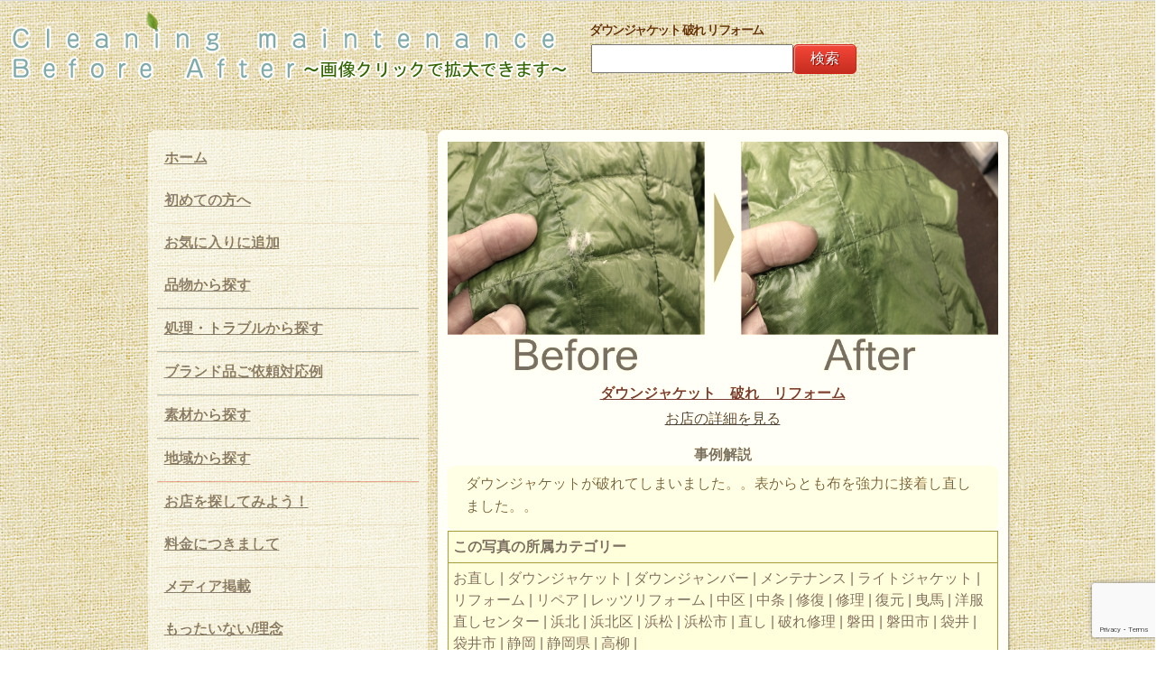

--- FILE ---
content_type: text/html; charset=UTF-8
request_url: https://www.cleaning-maintenance-ba.com/2014/%e3%83%80%e3%82%a6%e3%83%b3%e3%82%b8%e3%83%a3%e3%82%b1%e3%83%83%e3%83%88%e3%80%80%e7%a0%b4%e3%82%8c%e3%80%80%e3%83%aa%e3%83%95%e3%82%a9%e3%83%bc%e3%83%a0/
body_size: 21731
content:
<!DOCTYPE HTML>
<html lang="ja" xmlns:og="http://ogp.me/ns#" xmlns:fb="http://www.facebook.com/2008/fbml">
  <head prefix="og: http://ogp.me/ns# fb: http://ogp.me/ns/fb# article: http://ogp.me/ns/article#">
      <!-- Google Tag Manager -->
      <script>(function(w,d,s,l,i){w[l]=w[l]||[];w[l].push({'gtm.start':
                  new Date().getTime(),event:'gtm.js'});var f=d.getElementsByTagName(s)[0],
              j=d.createElement(s),dl=l!='dataLayer'?'&l='+l:'';j.async=true;j.src=
              'https://www.googletagmanager.com/gtm.js?id='+i+dl;f.parentNode.insertBefore(j,f);
          })(window,document,'script','dataLayer','GTM-MCS6GQ7');</script>
      <!-- End Google Tag Manager -->
<meta charset=UTF-8">

<meta name="viewport" content="width=device-width, initial-scale=1">
<meta content="ダウンジャケット 破れ リフォーム|ダウンジャケットが破れてしまいました。。表からとも布を強力に接着し直しました。。" name="description"><title>ダウンジャケット 破れ リフォーム</title><meta property='og:locale' content='ja_JP'>
<meta property='fb:app_id' content='257170984383827'>
<meta property='og:site_name' content='クリーニング メンテナンス ビフォーアフター'>
<meta property="og:title" content="ダウンジャケット　破れ　リフォーム">
<meta property="og:description" content="ダウンジャケット　破れ　リフォーム お店の詳細を見る">
<meta property="og:url" content="https://www.cleaning-maintenance-ba.com/2014/%e3%83%80%e3%82%a6%e3%83%b3%e3%82%b8%e3%83%a3%e3%82%b1%e3%83%83%e3%83%88%e3%80%80%e7%a0%b4%e3%82%8c%e3%80%80%e3%83%aa%e3%83%95%e3%82%a9%e3%83%bc%e3%83%a0/">
<meta property="og:type" content="article">
<meta property="og:image" content="https://www.cleaning-maintenance-ba.com/cleaning-maintenance/wp-content/themes/CleaningAndMaintenance/images/beforeafter/letsreform/letsreform_1393507769.jpg">
<link rel="icon" type="image/x-icon" href="/cleaning-maintenance/wp-content/themes/CleaningAndMaintenance/images/favicon.ico">
      <link rel="apple-touch-icon" href="/cleaning-maintenance/wp-content/themes/CleaningAndMaintenance/images/apple-touch-icon.png" sizes="180x180">
<link rel="stylesheet" href="/cleaning-maintenance/wp-content/themes/CleaningAndMaintenance/base-min.css" type="text/css">
<link rel="stylesheet" href="/cleaning-maintenance/wp-content/themes/CleaningAndMaintenance/reset-fonts-grids.css" type="text/css">
<!--<link rel="stylesheet" href="--><!--" type="text/css">-->
<link rel="stylesheet" href="/cleaning-maintenance/wp-content/themes/CleaningAndMaintenance/style.css?202010151455" type="text/css">

<link rel="stylesheet" href="/cleaning-maintenance/wp-content/themes/CleaningAndMaintenance/stylepc.css" type="text/css">
<link rel="stylesheet" type="text/css" href="/cleaning-maintenance/wp-content/themes/CleaningAndMaintenance/jquery-lightbox-0.5/css/jquery.lightbox-0.5.css" media="screen">
<!--問い合わせボタン用ロールオーバーここから-->
<!--<script type="text/javascript" src="//ajax.googleapis.com/ajax/libs/jquery/1.8.2/jquery.min.js"></script>-->
      <script src="https://ajax.googleapis.com/ajax/libs/jquery/3.7.0/jquery.min.js"></script>
<!--<script src="/cleaning-maintenance/wp-content/themes/CleaningAndMaintenance/iscroll-4/src/iscroll.js" type="text/javascript"></script>-->
<!--IEメディアクエリバグ対策-->
<!--[if lt IE 9]>
<script type="text/javascript" src="http://css3-mediaqueries-js.googlecode.com/svn/trunk/css3-mediaqueries.js"></script>
<![endif]-->
<!--light box関連ここから-->
<script type="text/javascript" src="/cleaning-maintenance/wp-content/themes/CleaningAndMaintenance/jquery-lightbox-0.5/js/jquery.lightbox-0.5.js"></script>
<!--light box関連ここまで-->
<script type="text/javascript">//このスクリプトは直書き必須、プルダウン用
         var j$ = jQuery;
j$(function(){
  j$(".Longitudinalmenu").each(function(){
    j$("a.head", this).each(function(index){
      var $this = j$(this);
      if(index > 0) $this.next().hide();
      $this.click(function(){
        var params = {height:"toggle", opacity:"toggle"};
        j$(this).next().animate(params).parent().siblings()
          .children("ul:visible").animate(params);
        return false;
      });
    });
  });
});
</script>
<script type="text/javascript" src="/cleaning-maintenance/wp-content/themes/CleaningAndMaintenance/headajikagaki.js"></script>

		<!-- All in One SEO 4.9.3 - aioseo.com -->
	<meta name="robots" content="max-image-preview:large" />
	<meta name="author" content="レッツリフォーム"/>
	<meta name="keywords" content="お直し,ダウンジャケット,ダウンジャンバー,メンテナンス,ライトジャケット,リフォーム,リペア,レッツリフォーム,中区,中条,修復,修理,復元,曳馬,洋服直しセンター,浜北,浜北区,浜松,浜松市,直し,破れ修理,磐田,磐田市,袋井,袋井市,静岡,静岡県,高柳" />
	<link rel="canonical" href="https://www.cleaning-maintenance-ba.com/2014/%e3%83%80%e3%82%a6%e3%83%b3%e3%82%b8%e3%83%a3%e3%82%b1%e3%83%83%e3%83%88%e3%80%80%e7%a0%b4%e3%82%8c%e3%80%80%e3%83%aa%e3%83%95%e3%82%a9%e3%83%bc%e3%83%a0/" />
	<meta name="generator" content="All in One SEO (AIOSEO) 4.9.3" />
		<script type="application/ld+json" class="aioseo-schema">
			{"@context":"https:\/\/schema.org","@graph":[{"@type":"Article","@id":"https:\/\/www.cleaning-maintenance-ba.com\/2014\/%e3%83%80%e3%82%a6%e3%83%b3%e3%82%b8%e3%83%a3%e3%82%b1%e3%83%83%e3%83%88%e3%80%80%e7%a0%b4%e3%82%8c%e3%80%80%e3%83%aa%e3%83%95%e3%82%a9%e3%83%bc%e3%83%a0\/#article","name":"\u30c0\u30a6\u30f3\u30b8\u30e3\u30b1\u30c3\u30c8 \u7834\u308c \u30ea\u30d5\u30a9\u30fc\u30e0","headline":"\u30c0\u30a6\u30f3\u30b8\u30e3\u30b1\u30c3\u30c8\u3000\u7834\u308c\u3000\u30ea\u30d5\u30a9\u30fc\u30e0","author":{"@id":"https:\/\/www.cleaning-maintenance-ba.com\/author\/letsreform\/#author"},"publisher":{"@id":"https:\/\/www.cleaning-maintenance-ba.com\/#organization"},"image":{"@type":"ImageObject","url":"https:\/\/www.cleaning-maintenance-ba.com\/cleaning-maintenance\/wp-content\/themes\/CleaningAndMaintenance\/images\/beforeafter\/letsreform\/letsreform_1393507769.jpg","@id":"https:\/\/www.cleaning-maintenance-ba.com\/2014\/%e3%83%80%e3%82%a6%e3%83%b3%e3%82%b8%e3%83%a3%e3%82%b1%e3%83%83%e3%83%88%e3%80%80%e7%a0%b4%e3%82%8c%e3%80%80%e3%83%aa%e3%83%95%e3%82%a9%e3%83%bc%e3%83%a0\/#articleImage"},"datePublished":"2014-02-27T22:29:23+09:00","dateModified":"2014-10-09T17:55:33+09:00","inLanguage":"ja","mainEntityOfPage":{"@id":"https:\/\/www.cleaning-maintenance-ba.com\/2014\/%e3%83%80%e3%82%a6%e3%83%b3%e3%82%b8%e3%83%a3%e3%82%b1%e3%83%83%e3%83%88%e3%80%80%e7%a0%b4%e3%82%8c%e3%80%80%e3%83%aa%e3%83%95%e3%82%a9%e3%83%bc%e3%83%a0\/#webpage"},"isPartOf":{"@id":"https:\/\/www.cleaning-maintenance-ba.com\/2014\/%e3%83%80%e3%82%a6%e3%83%b3%e3%82%b8%e3%83%a3%e3%82%b1%e3%83%83%e3%83%88%e3%80%80%e7%a0%b4%e3%82%8c%e3%80%80%e3%83%aa%e3%83%95%e3%82%a9%e3%83%bc%e3%83%a0\/#webpage"},"articleSection":"\u30ec\u30c3\u30c4\u30ea\u30d5\u30a9\u30fc\u30e0, \u304a\u76f4\u3057, \u30c0\u30a6\u30f3\u30b8\u30e3\u30b1\u30c3\u30c8, \u30c0\u30a6\u30f3\u30b8\u30e3\u30f3\u30d0\u30fc, \u30e1\u30f3\u30c6\u30ca\u30f3\u30b9, \u30e9\u30a4\u30c8\u30b8\u30e3\u30b1\u30c3\u30c8, \u30ea\u30d5\u30a9\u30fc\u30e0, \u30ea\u30da\u30a2, \u30ec\u30c3\u30c4\u30ea\u30d5\u30a9\u30fc\u30e0, \u4e2d\u533a, \u4e2d\u6761, \u4fee\u5fa9, \u4fee\u7406, \u5fa9\u5143, \u66f3\u99ac, \u6d0b\u670d\u76f4\u3057\u30bb\u30f3\u30bf\u30fc, \u6d5c\u5317, \u6d5c\u5317\u533a, \u6d5c\u677e, \u6d5c\u677e\u5e02, \u76f4\u3057, \u7834\u308c\u4fee\u7406, \u78d0\u7530, \u78d0\u7530\u5e02, \u888b\u4e95, \u888b\u4e95\u5e02, \u9759\u5ca1, \u9759\u5ca1\u770c, \u9ad8\u67f3"},{"@type":"BreadcrumbList","@id":"https:\/\/www.cleaning-maintenance-ba.com\/2014\/%e3%83%80%e3%82%a6%e3%83%b3%e3%82%b8%e3%83%a3%e3%82%b1%e3%83%83%e3%83%88%e3%80%80%e7%a0%b4%e3%82%8c%e3%80%80%e3%83%aa%e3%83%95%e3%82%a9%e3%83%bc%e3%83%a0\/#breadcrumblist","itemListElement":[{"@type":"ListItem","@id":"https:\/\/www.cleaning-maintenance-ba.com#listItem","position":1,"name":"Home","item":"https:\/\/www.cleaning-maintenance-ba.com","nextItem":{"@type":"ListItem","@id":"https:\/\/www.cleaning-maintenance-ba.com\/category\/%e3%83%ac%e3%83%83%e3%83%84%e3%83%aa%e3%83%95%e3%82%a9%e3%83%bc%e3%83%a0\/#listItem","name":"\u30ec\u30c3\u30c4\u30ea\u30d5\u30a9\u30fc\u30e0"}},{"@type":"ListItem","@id":"https:\/\/www.cleaning-maintenance-ba.com\/category\/%e3%83%ac%e3%83%83%e3%83%84%e3%83%aa%e3%83%95%e3%82%a9%e3%83%bc%e3%83%a0\/#listItem","position":2,"name":"\u30ec\u30c3\u30c4\u30ea\u30d5\u30a9\u30fc\u30e0","item":"https:\/\/www.cleaning-maintenance-ba.com\/category\/%e3%83%ac%e3%83%83%e3%83%84%e3%83%aa%e3%83%95%e3%82%a9%e3%83%bc%e3%83%a0\/","nextItem":{"@type":"ListItem","@id":"https:\/\/www.cleaning-maintenance-ba.com\/2014\/%e3%83%80%e3%82%a6%e3%83%b3%e3%82%b8%e3%83%a3%e3%82%b1%e3%83%83%e3%83%88%e3%80%80%e7%a0%b4%e3%82%8c%e3%80%80%e3%83%aa%e3%83%95%e3%82%a9%e3%83%bc%e3%83%a0\/#listItem","name":"\u30c0\u30a6\u30f3\u30b8\u30e3\u30b1\u30c3\u30c8\u3000\u7834\u308c\u3000\u30ea\u30d5\u30a9\u30fc\u30e0"},"previousItem":{"@type":"ListItem","@id":"https:\/\/www.cleaning-maintenance-ba.com#listItem","name":"Home"}},{"@type":"ListItem","@id":"https:\/\/www.cleaning-maintenance-ba.com\/2014\/%e3%83%80%e3%82%a6%e3%83%b3%e3%82%b8%e3%83%a3%e3%82%b1%e3%83%83%e3%83%88%e3%80%80%e7%a0%b4%e3%82%8c%e3%80%80%e3%83%aa%e3%83%95%e3%82%a9%e3%83%bc%e3%83%a0\/#listItem","position":3,"name":"\u30c0\u30a6\u30f3\u30b8\u30e3\u30b1\u30c3\u30c8\u3000\u7834\u308c\u3000\u30ea\u30d5\u30a9\u30fc\u30e0","previousItem":{"@type":"ListItem","@id":"https:\/\/www.cleaning-maintenance-ba.com\/category\/%e3%83%ac%e3%83%83%e3%83%84%e3%83%aa%e3%83%95%e3%82%a9%e3%83%bc%e3%83%a0\/#listItem","name":"\u30ec\u30c3\u30c4\u30ea\u30d5\u30a9\u30fc\u30e0"}}]},{"@type":"Organization","@id":"https:\/\/www.cleaning-maintenance-ba.com\/#organization","name":"\u30af\u30ea\u30fc\u30cb\u30f3\u30b0 \u30e1\u30f3\u30c6\u30ca\u30f3\u30b9 \u30d3\u30d5\u30a9\u30fc\u30a2\u30d5\u30bf\u30fc","description":"\u3053\u306e\u30b5\u30a4\u30c8\u306f\u5168\u56fd\u306e\u30af\u30ea\u30fc\u30cb\u30f3\u30b0\u5e97\u304b\u3089\u3001\u5b9f\u969b\u306b\u30af\u30ea\u30fc\u30cb\u30f3\u30b0\u3057\u305f\u5199\u771f\u3092\u96c6\u3081\u3054\u7d39\u4ecb\u3059\u308b\u30b5\u30a4\u30c8\u3067\u3059\u3002\u30b9\u30fc\u30c4Y\u30b7\u30e3\u30c4\u306a\u3069\u306e\u4e00\u822c\u7269\u306f\u3082\u3061\u308d\u3093\u3001\u30d6\u30e9\u30f3\u30c9\u7269\u306a\u3069\u306e\u9ad8\u7d1a\u54c1\u304b\u3089\u3001\u5263\u9053\u9632\u5177\u306a\u3069\u306e\u7279\u6b8a\u54c1\u307e\u3067\u65e5\u672c\u6700\u5927\u7d1a\u306e\u4e8b\u4f8b\u3092\u3054\u7d39\u4ecb\u3044\u305f\u3057\u307e\u3059\uff01\u304a\u6c17\u8efd\u306b\u304a\u554f\u3044\u5408\u308f\u305b\u304f\u3060\u3055\u3044\uff01","url":"https:\/\/www.cleaning-maintenance-ba.com\/"},{"@type":"Person","@id":"https:\/\/www.cleaning-maintenance-ba.com\/author\/letsreform\/#author","url":"https:\/\/www.cleaning-maintenance-ba.com\/author\/letsreform\/","name":"\u30ec\u30c3\u30c4\u30ea\u30d5\u30a9\u30fc\u30e0","image":{"@type":"ImageObject","@id":"https:\/\/www.cleaning-maintenance-ba.com\/2014\/%e3%83%80%e3%82%a6%e3%83%b3%e3%82%b8%e3%83%a3%e3%82%b1%e3%83%83%e3%83%88%e3%80%80%e7%a0%b4%e3%82%8c%e3%80%80%e3%83%aa%e3%83%95%e3%82%a9%e3%83%bc%e3%83%a0\/#authorImage","url":"https:\/\/secure.gravatar.com\/avatar\/e7f4f77a430ff3f66fddb7f3e676bb63642c3bcb124da4ea93297d9d9463f7f9?s=96&d=mm&r=g","width":96,"height":96,"caption":"\u30ec\u30c3\u30c4\u30ea\u30d5\u30a9\u30fc\u30e0"}},{"@type":"WebPage","@id":"https:\/\/www.cleaning-maintenance-ba.com\/2014\/%e3%83%80%e3%82%a6%e3%83%b3%e3%82%b8%e3%83%a3%e3%82%b1%e3%83%83%e3%83%88%e3%80%80%e7%a0%b4%e3%82%8c%e3%80%80%e3%83%aa%e3%83%95%e3%82%a9%e3%83%bc%e3%83%a0\/#webpage","url":"https:\/\/www.cleaning-maintenance-ba.com\/2014\/%e3%83%80%e3%82%a6%e3%83%b3%e3%82%b8%e3%83%a3%e3%82%b1%e3%83%83%e3%83%88%e3%80%80%e7%a0%b4%e3%82%8c%e3%80%80%e3%83%aa%e3%83%95%e3%82%a9%e3%83%bc%e3%83%a0\/","name":"\u30c0\u30a6\u30f3\u30b8\u30e3\u30b1\u30c3\u30c8 \u7834\u308c \u30ea\u30d5\u30a9\u30fc\u30e0","inLanguage":"ja","isPartOf":{"@id":"https:\/\/www.cleaning-maintenance-ba.com\/#website"},"breadcrumb":{"@id":"https:\/\/www.cleaning-maintenance-ba.com\/2014\/%e3%83%80%e3%82%a6%e3%83%b3%e3%82%b8%e3%83%a3%e3%82%b1%e3%83%83%e3%83%88%e3%80%80%e7%a0%b4%e3%82%8c%e3%80%80%e3%83%aa%e3%83%95%e3%82%a9%e3%83%bc%e3%83%a0\/#breadcrumblist"},"author":{"@id":"https:\/\/www.cleaning-maintenance-ba.com\/author\/letsreform\/#author"},"creator":{"@id":"https:\/\/www.cleaning-maintenance-ba.com\/author\/letsreform\/#author"},"datePublished":"2014-02-27T22:29:23+09:00","dateModified":"2014-10-09T17:55:33+09:00"},{"@type":"WebSite","@id":"https:\/\/www.cleaning-maintenance-ba.com\/#website","url":"https:\/\/www.cleaning-maintenance-ba.com\/","name":"\u30af\u30ea\u30fc\u30cb\u30f3\u30b0 \u30e1\u30f3\u30c6\u30ca\u30f3\u30b9 \u30d3\u30d5\u30a9\u30fc\u30a2\u30d5\u30bf\u30fc","description":"\u3053\u306e\u30b5\u30a4\u30c8\u306f\u5168\u56fd\u306e\u30af\u30ea\u30fc\u30cb\u30f3\u30b0\u5e97\u304b\u3089\u3001\u5b9f\u969b\u306b\u30af\u30ea\u30fc\u30cb\u30f3\u30b0\u3057\u305f\u5199\u771f\u3092\u96c6\u3081\u3054\u7d39\u4ecb\u3059\u308b\u30b5\u30a4\u30c8\u3067\u3059\u3002\u30b9\u30fc\u30c4Y\u30b7\u30e3\u30c4\u306a\u3069\u306e\u4e00\u822c\u7269\u306f\u3082\u3061\u308d\u3093\u3001\u30d6\u30e9\u30f3\u30c9\u7269\u306a\u3069\u306e\u9ad8\u7d1a\u54c1\u304b\u3089\u3001\u5263\u9053\u9632\u5177\u306a\u3069\u306e\u7279\u6b8a\u54c1\u307e\u3067\u65e5\u672c\u6700\u5927\u7d1a\u306e\u4e8b\u4f8b\u3092\u3054\u7d39\u4ecb\u3044\u305f\u3057\u307e\u3059\uff01\u304a\u6c17\u8efd\u306b\u304a\u554f\u3044\u5408\u308f\u305b\u304f\u3060\u3055\u3044\uff01","inLanguage":"ja","publisher":{"@id":"https:\/\/www.cleaning-maintenance-ba.com\/#organization"}}]}
		</script>
		<!-- All in One SEO -->

<link rel="alternate" type="application/rss+xml" title="クリーニング メンテナンス ビフォーアフター &raquo; ダウンジャケット　破れ　リフォーム のコメントのフィード" href="https://www.cleaning-maintenance-ba.com/2014/%e3%83%80%e3%82%a6%e3%83%b3%e3%82%b8%e3%83%a3%e3%82%b1%e3%83%83%e3%83%88%e3%80%80%e7%a0%b4%e3%82%8c%e3%80%80%e3%83%aa%e3%83%95%e3%82%a9%e3%83%bc%e3%83%a0/feed/" />
<link rel="alternate" title="oEmbed (JSON)" type="application/json+oembed" href="https://www.cleaning-maintenance-ba.com/wp-json/oembed/1.0/embed?url=https%3A%2F%2Fwww.cleaning-maintenance-ba.com%2F2014%2F%25e3%2583%2580%25e3%2582%25a6%25e3%2583%25b3%25e3%2582%25b8%25e3%2583%25a3%25e3%2582%25b1%25e3%2583%2583%25e3%2583%2588%25e3%2580%2580%25e7%25a0%25b4%25e3%2582%258c%25e3%2580%2580%25e3%2583%25aa%25e3%2583%2595%25e3%2582%25a9%25e3%2583%25bc%25e3%2583%25a0%2F" />
<link rel="alternate" title="oEmbed (XML)" type="text/xml+oembed" href="https://www.cleaning-maintenance-ba.com/wp-json/oembed/1.0/embed?url=https%3A%2F%2Fwww.cleaning-maintenance-ba.com%2F2014%2F%25e3%2583%2580%25e3%2582%25a6%25e3%2583%25b3%25e3%2582%25b8%25e3%2583%25a3%25e3%2582%25b1%25e3%2583%2583%25e3%2583%2588%25e3%2580%2580%25e7%25a0%25b4%25e3%2582%258c%25e3%2580%2580%25e3%2583%25aa%25e3%2583%2595%25e3%2582%25a9%25e3%2583%25bc%25e3%2583%25a0%2F&#038;format=xml" />
<style id='wp-img-auto-sizes-contain-inline-css' type='text/css'>
img:is([sizes=auto i],[sizes^="auto," i]){contain-intrinsic-size:3000px 1500px}
/*# sourceURL=wp-img-auto-sizes-contain-inline-css */
</style>
<style id='wp-emoji-styles-inline-css' type='text/css'>

	img.wp-smiley, img.emoji {
		display: inline !important;
		border: none !important;
		box-shadow: none !important;
		height: 1em !important;
		width: 1em !important;
		margin: 0 0.07em !important;
		vertical-align: -0.1em !important;
		background: none !important;
		padding: 0 !important;
	}
/*# sourceURL=wp-emoji-styles-inline-css */
</style>
<style id='wp-block-library-inline-css' type='text/css'>
:root{--wp-block-synced-color:#7a00df;--wp-block-synced-color--rgb:122,0,223;--wp-bound-block-color:var(--wp-block-synced-color);--wp-editor-canvas-background:#ddd;--wp-admin-theme-color:#007cba;--wp-admin-theme-color--rgb:0,124,186;--wp-admin-theme-color-darker-10:#006ba1;--wp-admin-theme-color-darker-10--rgb:0,107,160.5;--wp-admin-theme-color-darker-20:#005a87;--wp-admin-theme-color-darker-20--rgb:0,90,135;--wp-admin-border-width-focus:2px}@media (min-resolution:192dpi){:root{--wp-admin-border-width-focus:1.5px}}.wp-element-button{cursor:pointer}:root .has-very-light-gray-background-color{background-color:#eee}:root .has-very-dark-gray-background-color{background-color:#313131}:root .has-very-light-gray-color{color:#eee}:root .has-very-dark-gray-color{color:#313131}:root .has-vivid-green-cyan-to-vivid-cyan-blue-gradient-background{background:linear-gradient(135deg,#00d084,#0693e3)}:root .has-purple-crush-gradient-background{background:linear-gradient(135deg,#34e2e4,#4721fb 50%,#ab1dfe)}:root .has-hazy-dawn-gradient-background{background:linear-gradient(135deg,#faaca8,#dad0ec)}:root .has-subdued-olive-gradient-background{background:linear-gradient(135deg,#fafae1,#67a671)}:root .has-atomic-cream-gradient-background{background:linear-gradient(135deg,#fdd79a,#004a59)}:root .has-nightshade-gradient-background{background:linear-gradient(135deg,#330968,#31cdcf)}:root .has-midnight-gradient-background{background:linear-gradient(135deg,#020381,#2874fc)}:root{--wp--preset--font-size--normal:16px;--wp--preset--font-size--huge:42px}.has-regular-font-size{font-size:1em}.has-larger-font-size{font-size:2.625em}.has-normal-font-size{font-size:var(--wp--preset--font-size--normal)}.has-huge-font-size{font-size:var(--wp--preset--font-size--huge)}.has-text-align-center{text-align:center}.has-text-align-left{text-align:left}.has-text-align-right{text-align:right}.has-fit-text{white-space:nowrap!important}#end-resizable-editor-section{display:none}.aligncenter{clear:both}.items-justified-left{justify-content:flex-start}.items-justified-center{justify-content:center}.items-justified-right{justify-content:flex-end}.items-justified-space-between{justify-content:space-between}.screen-reader-text{border:0;clip-path:inset(50%);height:1px;margin:-1px;overflow:hidden;padding:0;position:absolute;width:1px;word-wrap:normal!important}.screen-reader-text:focus{background-color:#ddd;clip-path:none;color:#444;display:block;font-size:1em;height:auto;left:5px;line-height:normal;padding:15px 23px 14px;text-decoration:none;top:5px;width:auto;z-index:100000}html :where(.has-border-color){border-style:solid}html :where([style*=border-top-color]){border-top-style:solid}html :where([style*=border-right-color]){border-right-style:solid}html :where([style*=border-bottom-color]){border-bottom-style:solid}html :where([style*=border-left-color]){border-left-style:solid}html :where([style*=border-width]){border-style:solid}html :where([style*=border-top-width]){border-top-style:solid}html :where([style*=border-right-width]){border-right-style:solid}html :where([style*=border-bottom-width]){border-bottom-style:solid}html :where([style*=border-left-width]){border-left-style:solid}html :where(img[class*=wp-image-]){height:auto;max-width:100%}:where(figure){margin:0 0 1em}html :where(.is-position-sticky){--wp-admin--admin-bar--position-offset:var(--wp-admin--admin-bar--height,0px)}@media screen and (max-width:600px){html :where(.is-position-sticky){--wp-admin--admin-bar--position-offset:0px}}

/*# sourceURL=wp-block-library-inline-css */
</style><style id='global-styles-inline-css' type='text/css'>
:root{--wp--preset--aspect-ratio--square: 1;--wp--preset--aspect-ratio--4-3: 4/3;--wp--preset--aspect-ratio--3-4: 3/4;--wp--preset--aspect-ratio--3-2: 3/2;--wp--preset--aspect-ratio--2-3: 2/3;--wp--preset--aspect-ratio--16-9: 16/9;--wp--preset--aspect-ratio--9-16: 9/16;--wp--preset--color--black: #000000;--wp--preset--color--cyan-bluish-gray: #abb8c3;--wp--preset--color--white: #ffffff;--wp--preset--color--pale-pink: #f78da7;--wp--preset--color--vivid-red: #cf2e2e;--wp--preset--color--luminous-vivid-orange: #ff6900;--wp--preset--color--luminous-vivid-amber: #fcb900;--wp--preset--color--light-green-cyan: #7bdcb5;--wp--preset--color--vivid-green-cyan: #00d084;--wp--preset--color--pale-cyan-blue: #8ed1fc;--wp--preset--color--vivid-cyan-blue: #0693e3;--wp--preset--color--vivid-purple: #9b51e0;--wp--preset--gradient--vivid-cyan-blue-to-vivid-purple: linear-gradient(135deg,rgb(6,147,227) 0%,rgb(155,81,224) 100%);--wp--preset--gradient--light-green-cyan-to-vivid-green-cyan: linear-gradient(135deg,rgb(122,220,180) 0%,rgb(0,208,130) 100%);--wp--preset--gradient--luminous-vivid-amber-to-luminous-vivid-orange: linear-gradient(135deg,rgb(252,185,0) 0%,rgb(255,105,0) 100%);--wp--preset--gradient--luminous-vivid-orange-to-vivid-red: linear-gradient(135deg,rgb(255,105,0) 0%,rgb(207,46,46) 100%);--wp--preset--gradient--very-light-gray-to-cyan-bluish-gray: linear-gradient(135deg,rgb(238,238,238) 0%,rgb(169,184,195) 100%);--wp--preset--gradient--cool-to-warm-spectrum: linear-gradient(135deg,rgb(74,234,220) 0%,rgb(151,120,209) 20%,rgb(207,42,186) 40%,rgb(238,44,130) 60%,rgb(251,105,98) 80%,rgb(254,248,76) 100%);--wp--preset--gradient--blush-light-purple: linear-gradient(135deg,rgb(255,206,236) 0%,rgb(152,150,240) 100%);--wp--preset--gradient--blush-bordeaux: linear-gradient(135deg,rgb(254,205,165) 0%,rgb(254,45,45) 50%,rgb(107,0,62) 100%);--wp--preset--gradient--luminous-dusk: linear-gradient(135deg,rgb(255,203,112) 0%,rgb(199,81,192) 50%,rgb(65,88,208) 100%);--wp--preset--gradient--pale-ocean: linear-gradient(135deg,rgb(255,245,203) 0%,rgb(182,227,212) 50%,rgb(51,167,181) 100%);--wp--preset--gradient--electric-grass: linear-gradient(135deg,rgb(202,248,128) 0%,rgb(113,206,126) 100%);--wp--preset--gradient--midnight: linear-gradient(135deg,rgb(2,3,129) 0%,rgb(40,116,252) 100%);--wp--preset--font-size--small: 13px;--wp--preset--font-size--medium: 20px;--wp--preset--font-size--large: 36px;--wp--preset--font-size--x-large: 42px;--wp--preset--spacing--20: 0.44rem;--wp--preset--spacing--30: 0.67rem;--wp--preset--spacing--40: 1rem;--wp--preset--spacing--50: 1.5rem;--wp--preset--spacing--60: 2.25rem;--wp--preset--spacing--70: 3.38rem;--wp--preset--spacing--80: 5.06rem;--wp--preset--shadow--natural: 6px 6px 9px rgba(0, 0, 0, 0.2);--wp--preset--shadow--deep: 12px 12px 50px rgba(0, 0, 0, 0.4);--wp--preset--shadow--sharp: 6px 6px 0px rgba(0, 0, 0, 0.2);--wp--preset--shadow--outlined: 6px 6px 0px -3px rgb(255, 255, 255), 6px 6px rgb(0, 0, 0);--wp--preset--shadow--crisp: 6px 6px 0px rgb(0, 0, 0);}:where(.is-layout-flex){gap: 0.5em;}:where(.is-layout-grid){gap: 0.5em;}body .is-layout-flex{display: flex;}.is-layout-flex{flex-wrap: wrap;align-items: center;}.is-layout-flex > :is(*, div){margin: 0;}body .is-layout-grid{display: grid;}.is-layout-grid > :is(*, div){margin: 0;}:where(.wp-block-columns.is-layout-flex){gap: 2em;}:where(.wp-block-columns.is-layout-grid){gap: 2em;}:where(.wp-block-post-template.is-layout-flex){gap: 1.25em;}:where(.wp-block-post-template.is-layout-grid){gap: 1.25em;}.has-black-color{color: var(--wp--preset--color--black) !important;}.has-cyan-bluish-gray-color{color: var(--wp--preset--color--cyan-bluish-gray) !important;}.has-white-color{color: var(--wp--preset--color--white) !important;}.has-pale-pink-color{color: var(--wp--preset--color--pale-pink) !important;}.has-vivid-red-color{color: var(--wp--preset--color--vivid-red) !important;}.has-luminous-vivid-orange-color{color: var(--wp--preset--color--luminous-vivid-orange) !important;}.has-luminous-vivid-amber-color{color: var(--wp--preset--color--luminous-vivid-amber) !important;}.has-light-green-cyan-color{color: var(--wp--preset--color--light-green-cyan) !important;}.has-vivid-green-cyan-color{color: var(--wp--preset--color--vivid-green-cyan) !important;}.has-pale-cyan-blue-color{color: var(--wp--preset--color--pale-cyan-blue) !important;}.has-vivid-cyan-blue-color{color: var(--wp--preset--color--vivid-cyan-blue) !important;}.has-vivid-purple-color{color: var(--wp--preset--color--vivid-purple) !important;}.has-black-background-color{background-color: var(--wp--preset--color--black) !important;}.has-cyan-bluish-gray-background-color{background-color: var(--wp--preset--color--cyan-bluish-gray) !important;}.has-white-background-color{background-color: var(--wp--preset--color--white) !important;}.has-pale-pink-background-color{background-color: var(--wp--preset--color--pale-pink) !important;}.has-vivid-red-background-color{background-color: var(--wp--preset--color--vivid-red) !important;}.has-luminous-vivid-orange-background-color{background-color: var(--wp--preset--color--luminous-vivid-orange) !important;}.has-luminous-vivid-amber-background-color{background-color: var(--wp--preset--color--luminous-vivid-amber) !important;}.has-light-green-cyan-background-color{background-color: var(--wp--preset--color--light-green-cyan) !important;}.has-vivid-green-cyan-background-color{background-color: var(--wp--preset--color--vivid-green-cyan) !important;}.has-pale-cyan-blue-background-color{background-color: var(--wp--preset--color--pale-cyan-blue) !important;}.has-vivid-cyan-blue-background-color{background-color: var(--wp--preset--color--vivid-cyan-blue) !important;}.has-vivid-purple-background-color{background-color: var(--wp--preset--color--vivid-purple) !important;}.has-black-border-color{border-color: var(--wp--preset--color--black) !important;}.has-cyan-bluish-gray-border-color{border-color: var(--wp--preset--color--cyan-bluish-gray) !important;}.has-white-border-color{border-color: var(--wp--preset--color--white) !important;}.has-pale-pink-border-color{border-color: var(--wp--preset--color--pale-pink) !important;}.has-vivid-red-border-color{border-color: var(--wp--preset--color--vivid-red) !important;}.has-luminous-vivid-orange-border-color{border-color: var(--wp--preset--color--luminous-vivid-orange) !important;}.has-luminous-vivid-amber-border-color{border-color: var(--wp--preset--color--luminous-vivid-amber) !important;}.has-light-green-cyan-border-color{border-color: var(--wp--preset--color--light-green-cyan) !important;}.has-vivid-green-cyan-border-color{border-color: var(--wp--preset--color--vivid-green-cyan) !important;}.has-pale-cyan-blue-border-color{border-color: var(--wp--preset--color--pale-cyan-blue) !important;}.has-vivid-cyan-blue-border-color{border-color: var(--wp--preset--color--vivid-cyan-blue) !important;}.has-vivid-purple-border-color{border-color: var(--wp--preset--color--vivid-purple) !important;}.has-vivid-cyan-blue-to-vivid-purple-gradient-background{background: var(--wp--preset--gradient--vivid-cyan-blue-to-vivid-purple) !important;}.has-light-green-cyan-to-vivid-green-cyan-gradient-background{background: var(--wp--preset--gradient--light-green-cyan-to-vivid-green-cyan) !important;}.has-luminous-vivid-amber-to-luminous-vivid-orange-gradient-background{background: var(--wp--preset--gradient--luminous-vivid-amber-to-luminous-vivid-orange) !important;}.has-luminous-vivid-orange-to-vivid-red-gradient-background{background: var(--wp--preset--gradient--luminous-vivid-orange-to-vivid-red) !important;}.has-very-light-gray-to-cyan-bluish-gray-gradient-background{background: var(--wp--preset--gradient--very-light-gray-to-cyan-bluish-gray) !important;}.has-cool-to-warm-spectrum-gradient-background{background: var(--wp--preset--gradient--cool-to-warm-spectrum) !important;}.has-blush-light-purple-gradient-background{background: var(--wp--preset--gradient--blush-light-purple) !important;}.has-blush-bordeaux-gradient-background{background: var(--wp--preset--gradient--blush-bordeaux) !important;}.has-luminous-dusk-gradient-background{background: var(--wp--preset--gradient--luminous-dusk) !important;}.has-pale-ocean-gradient-background{background: var(--wp--preset--gradient--pale-ocean) !important;}.has-electric-grass-gradient-background{background: var(--wp--preset--gradient--electric-grass) !important;}.has-midnight-gradient-background{background: var(--wp--preset--gradient--midnight) !important;}.has-small-font-size{font-size: var(--wp--preset--font-size--small) !important;}.has-medium-font-size{font-size: var(--wp--preset--font-size--medium) !important;}.has-large-font-size{font-size: var(--wp--preset--font-size--large) !important;}.has-x-large-font-size{font-size: var(--wp--preset--font-size--x-large) !important;}
/*# sourceURL=global-styles-inline-css */
</style>

<style id='classic-theme-styles-inline-css' type='text/css'>
/*! This file is auto-generated */
.wp-block-button__link{color:#fff;background-color:#32373c;border-radius:9999px;box-shadow:none;text-decoration:none;padding:calc(.667em + 2px) calc(1.333em + 2px);font-size:1.125em}.wp-block-file__button{background:#32373c;color:#fff;text-decoration:none}
/*# sourceURL=/wp-includes/css/classic-themes.min.css */
</style>
<link rel='stylesheet' id='axScrollToTop-css' href='https://www.cleaning-maintenance-ba.com/cleaning-maintenance/wp-content/plugins/ax-scrollto-top/ax-scrollto-top.css?ver=1.0.0' type='text/css' media='all' />
<link rel='stylesheet' id='contact-form-7-css' href='https://www.cleaning-maintenance-ba.com/cleaning-maintenance/wp-content/plugins/contact-form-7/includes/css/styles.css?ver=6.1.4' type='text/css' media='all' />
<link rel='stylesheet' id='css-lightbox-css' href='https://www.cleaning-maintenance-ba.com/cleaning-maintenance/wp-content/plugins/css-lightbox/css-lightbox.css?ver=6.9' type='text/css' media='all' />
<script type="text/javascript" src="https://www.cleaning-maintenance-ba.com/cleaning-maintenance/wp-content/plugins/css-lightbox/css-lightbox.js?ver=6.9" id="css-lightbox-js-js"></script>
<link rel="https://api.w.org/" href="https://www.cleaning-maintenance-ba.com/wp-json/" /><link rel="alternate" title="JSON" type="application/json" href="https://www.cleaning-maintenance-ba.com/wp-json/wp/v2/posts/29192" /><link rel="EditURI" type="application/rsd+xml" title="RSD" href="https://www.cleaning-maintenance-ba.com/cleaning-maintenance/xmlrpc.php?rsd" />
<link rel='shortlink' href='https://www.cleaning-maintenance-ba.com/?p=29192' />
<!-- Facebook Pixel Code -->
<!--<script>-->
<!--!function(f,b,e,v,n,t,s){if(f.fbq)return;n=f.fbq=function(){n.callMethod?-->
<!--n.callMethod.apply(n,arguments):n.queue.push(arguments)};if(!f._fbq)f._fbq=n;-->
<!--n.push=n;n.loaded=!0;n.version='2.0';n.queue=[];t=b.createElement(e);t.async=!0;-->
<!--t.src=v;s=b.getElementsByTagName(e)[0];s.parentNode.insertBefore(t,s)}(window,-->
<!--document,'script','https://connect.facebook.net/en_US/fbevents.js');-->
<!---->
<!--fbq('init', '1129895640408739');-->
<!--fbq('track', "PageView");</script>-->
<!--<noscript><img height="1" width="1" style="display:none"-->
<!--src="https://www.facebook.com/tr?id=1129895640408739&ev=PageView&noscript=1"-->
<!--/></noscript>-->
<!-- End Facebook Pixel Code -->
</head>
<body class="wp-singular post-template-default single single-post postid-29192 single-format-standard wp-theme-CleaningAndMaintenance" onContextmenu="return false">
<!-- Google Tag Manager (noscript) -->
<noscript><iframe src="https://www.googletagmanager.com/ns.html?id=GTM-MCS6GQ7"
            height="0" width="0" style="display:none;visibility:hidden"></iframe></noscript>
<!-- End Google Tag Manager (noscript) -->
<div id="fb-root"></div>
<!--<script>-->
<!--  window.fbAsyncInit = function() {-->
<!--    FB.init({-->
<!--      appId      : '257170984383827',-->
<!--      xfbml      : true,-->
<!--      version    : 'v2.6'-->
<!--    });-->
<!--  };-->
<!---->
<!--  (function(d, s, id){-->
<!--     var js, fjs = d.getElementsByTagName(s)[0];-->
<!--     if (d.getElementById(id)) {return;}-->
<!--     js = d.createElement(s); js.id = id;-->
<!--     js.src = "//connect.facebook.net/en_US/sdk.js";-->
<!--     fjs.parentNode.insertBefore(js, fjs);-->
<!--   }(document, 'script', 'facebook-jssdk'));-->
<!--function onLogin(response) {-->
<!--  if (response.status == 'connected') {-->
<!--    FB.api('/me?fields=first_name', function(data) {-->
<!--      var welcomeBlock = document.getElementById('fb-welcome');-->
<!--      welcomeBlock.innerHTML = 'Hello, ' + data.first_name + '!';-->
<!--    });-->
<!--  }-->
<!--}-->
<!---->
<!--FB.getLoginStatus(function(response) {-->
<!--  // Check login status on load, and if the user is-->
<!--  // already logged in, go directly to the welcome message.-->
<!--  if (response.status == 'connected') {-->
<!--    onLogin(response);-->
<!--  } else {-->
<!--    // Otherwise, show Login dialog first.-->
<!--    FB.login(function(response) {-->
<!--      onLogin(response);-->
<!--    }, {scope: 'user_friends, email'});-->
<!--  }-->
<!--});-->
<!--</script>-->

<div id="container" class="">


<div class="mainmainmain" id="mainclose"><div id="header"><div class="rogo-pc"><a href="/" style="text-decoration:none;"></a></div><h1 style="text-align: left; color: #663300; font-weight: bold; font-size: 14px; text-shadow: 0 0 1px white; letter-spacing: -1.5px; padding-left: 653px; line-height: 1.5; padding-top: 12px;">ダウンジャケット 破れ リフォーム</h1>
<div id="serchboxback">
<div class="serchbox">
    <form action="https://www.cleaning-maintenance-ba.com/" method="get" name="formsearch" id="formsearch">
       <input type="text" class="editbox_search" name="s" id="s" maxlength="80" value="" onblur="if (this.value == '')  {this.value = '';}" onfocus="if (this.value == '') {this.value = '';}"><input type="submit" value="検索" name="button_search" class="button_search">
	 <!--<button class="button_search">検索</button>-->
    </form>
</div></div>
<div id="pcsocialbtn">
</div></div><br style="clear:both; display: block; margin-top: -10px;" />
<div id="scroller" class="masonry">

<div class="clearfix article" id="sidebarpc"><nav class="clearfix"><ul class="accordion">
<!--<div class="slidemenu slidemenu-left clearfix">-->
<!--<nav class="clearfix" id="slidemenu_contents">-->
<!--    <ul class="accordion slidemenu_list" id="">-->
        <li>
            <div class="accordion_head home"><a href="https://www.cleaning-maintenance-ba.com/">ホーム</a></div>
        </li>
        <li>
            <div class="accordion_head"><a href="クリーニング店、リフォーム店検索のコツ/ ">初めての方へ</a></div>
        </li>
        <li>
            <div class="accordion_head home">
                <a rel="sidebar" href="javascript:void" onClick="toFavorite(location.href,document.title);">お気に入りに追加</a>
            </div>
        </li>
        <li>
            <div class="accordion_head item"><a>品物から探す</a></div>
            <ul class="sub ulitem">
                <li>
                    <div class="accordion_head2"><a>紳士洋服</a></div>
                    <ul style="display: block;" class="sub2">
                        <li><a href="https://www.cleaning-maintenance-ba.com/紳士Yシャツ">紳士Yシャツ</a></li><li><a href="https://www.cleaning-maintenance-ba.com/紳士ジャケット">紳士ジャケット</a></li><li><a href="https://www.cleaning-maintenance-ba.com/紳士ジャンバー">紳士ジャンバー</a></li><li><a href="https://www.cleaning-maintenance-ba.com/紳士ジーンズ">紳士ジーンズ</a></li><li><a href="https://www.cleaning-maintenance-ba.com/紳士ズボン">紳士ズボン</a></li><li><a href="https://www.cleaning-maintenance-ba.com/紳士ダウンジャケット">紳士ダウンジャケット</a></li>                    </ul>
                </li>
                <li>
                    <div class="accordion_head2"><a>婦人洋服</a></div>
                    <ul style="display: block;" class="sub2">
                        <li><a href="https://www.cleaning-maintenance-ba.com/婦人ジャケット">婦人ジャケット</a></li><li><a href="https://www.cleaning-maintenance-ba.com/婦人ジャンバー">婦人ジャンバー</a></li><li><a href="https://www.cleaning-maintenance-ba.com/婦人ジーンズ">婦人ジーンズ</a></li><li><a href="https://www.cleaning-maintenance-ba.com/婦人スカート">婦人スカート</a></li><li><a href="https://www.cleaning-maintenance-ba.com/婦人ダウンジャケット">婦人ダウンジャケット</a></li><li><a href="https://www.cleaning-maintenance-ba.com/婦人パンツ">婦人パンツ</a></li>                    </ul>
                </li>
                <li><a href="https://www.cleaning-maintenance-ba.com/ぬいぐるみ">ぬいぐるみ</a></li><li><a href="https://www.cleaning-maintenance-ba.com/サンダル">サンダル</a></li><li><a href="https://www.cleaning-maintenance-ba.com/スニーカー">スニーカー</a></li><li><a href="https://www.cleaning-maintenance-ba.com/スラックス">スラックス</a></li><li><a href="https://www.cleaning-maintenance-ba.com/ダウン">ダウン</a></li><li><a href="https://www.cleaning-maintenance-ba.com/パンプス">パンプス</a></li><li><a href="https://www.cleaning-maintenance-ba.com/ブーツ">ブーツ</a></li><li><a href="https://www.cleaning-maintenance-ba.com/剣道関連品">剣道関連品</a></li><li><a href="https://www.cleaning-maintenance-ba.com/婦人バック">婦人バック</a></li><li><a href="https://www.cleaning-maintenance-ba.com/婦人靴">婦人靴</a></li><li><a href="https://www.cleaning-maintenance-ba.com/浴衣">浴衣</a></li><li><a href="https://www.cleaning-maintenance-ba.com/着物">着物</a></li><li><a href="https://www.cleaning-maintenance-ba.com/紳士靴">紳士靴</a></li><li><a href="https://www.cleaning-maintenance-ba.com/紳士鞄">紳士鞄</a></li><li><a href="https://www.cleaning-maintenance-ba.com/財布">財布</a></li>            </ul>
        </li>
        <li>
            <div class="accordion_head item"><a>処理・トラブルから探す</a></div>
            <ul class="sub ulitem">
                <li><a href="https://www.cleaning-maintenance-ba.com/かかとの修理">かかとの修理</a></li><li><a href="https://www.cleaning-maintenance-ba.com/みがき">みがき</a></li><li><a href="https://www.cleaning-maintenance-ba.com/やぶれ">やぶれ</a></li><li><a href="https://www.cleaning-maintenance-ba.com/カビ">カビ</a></li><li><a href="https://www.cleaning-maintenance-ba.com/キズ">キズ</a></li><li><a href="https://www.cleaning-maintenance-ba.com/キズ穴修理">キズ穴修理</a></li><li><a href="https://www.cleaning-maintenance-ba.com/クリーニング">クリーニング</a></li><li><a href="https://www.cleaning-maintenance-ba.com/ファスナー修理">ファスナー修理</a></li><li><a href="https://www.cleaning-maintenance-ba.com/メンテナンス">メンテナンス</a></li><li><a href="https://www.cleaning-maintenance-ba.com/修理">修理</a></li><li><a href="https://www.cleaning-maintenance-ba.com/日焼け">日焼け</a></li><li><a href="https://www.cleaning-maintenance-ba.com/染み抜き">染み抜き</a></li><li><a href="https://www.cleaning-maintenance-ba.com/水染み">水染み</a></li><li><a href="https://www.cleaning-maintenance-ba.com/泥汚れ">泥汚れ</a></li><li><a href="https://www.cleaning-maintenance-ba.com/脱色">脱色</a></li><li><a href="https://www.cleaning-maintenance-ba.com/色あせ">色あせ</a></li><li><a href="https://www.cleaning-maintenance-ba.com/色移り">色移り</a></li><li><a href="https://www.cleaning-maintenance-ba.com/色落ち">色落ち</a></li><li><a href="https://www.cleaning-maintenance-ba.com/虫食い">虫食い</a></li><li><a href="https://www.cleaning-maintenance-ba.com/雨染み">雨染み</a></li><li><a href="https://www.cleaning-maintenance-ba.com/雪染み">雪染み</a></li><li><a href="https://www.cleaning-maintenance-ba.com/黄ばみ">黄ばみ</a></li><li><a href="https://www.cleaning-maintenance-ba.com/黒ずみ">黒ずみ</a></li>            </ul>
        </li>
        <li>
            <div class="accordion_head item"><a>ブランド品ご依頼対応例</a></div>
            <ul class="sub ulitem">
                <li><a href="https://www.cleaning-maintenance-ba.com/アグ">アグ</a></li><li><a href="https://www.cleaning-maintenance-ba.com/アシックス">アシックス</a></li><li><a href="https://www.cleaning-maintenance-ba.com/アディダス">アディダス</a></li><li><a href="https://www.cleaning-maintenance-ba.com/エミリオプッチ">エミリオプッチ</a></li><li><a href="https://www.cleaning-maintenance-ba.com/エルメス">エルメス</a></li><li><a href="https://www.cleaning-maintenance-ba.com/オロビアンコ">オロビアンコ</a></li><li><a href="https://www.cleaning-maintenance-ba.com/オーストリッチ">オーストリッチ</a></li><li><a href="https://www.cleaning-maintenance-ba.com/クラークス">クラークス</a></li><li><a href="https://www.cleaning-maintenance-ba.com/クリスチャンディオール">クリスチャンディオール</a></li><li><a href="https://www.cleaning-maintenance-ba.com/グッチ">グッチ</a></li><li><a href="https://www.cleaning-maintenance-ba.com/コーチ">コーチ</a></li><li><a href="https://www.cleaning-maintenance-ba.com/シャネル">シャネル</a></li><li><a href="https://www.cleaning-maintenance-ba.com/ティンバーランド">ティンバーランド</a></li><li><a href="https://www.cleaning-maintenance-ba.com/ナイキ">ナイキ</a></li><li><a href="https://www.cleaning-maintenance-ba.com/ニューバランス">ニューバランス</a></li><li><a href="https://www.cleaning-maintenance-ba.com/バーバリー">バーバリー</a></li><li><a href="https://www.cleaning-maintenance-ba.com/フェラガモ">フェラガモ</a></li><li><a href="https://www.cleaning-maintenance-ba.com/ブルガリ">ブルガリ</a></li><li><a href="https://www.cleaning-maintenance-ba.com/プラダ">プラダ</a></li><li><a href="https://www.cleaning-maintenance-ba.com/プーマ">プーマ</a></li><li><a href="https://www.cleaning-maintenance-ba.com/ボッテガヴェネタ">ボッテガヴェネタ</a></li><li><a href="https://www.cleaning-maintenance-ba.com/モンクレール">モンクレール</a></li><li><a href="https://www.cleaning-maintenance-ba.com/ラルフローレン">ラルフローレン</a></li><li><a href="https://www.cleaning-maintenance-ba.com/リーガル">リーガル</a></li><li><a href="https://www.cleaning-maintenance-ba.com/ルイヴィトン">ルイヴィトン</a></li>            </ul>
        </li>
        <li>
            <div class="accordion_head item"><a>素材から探す</a></div>
            <ul class="sub ulitem">
                <li><a href="https://www.cleaning-maintenance-ba.com/ウール">ウール</a></li><li><a href="https://www.cleaning-maintenance-ba.com/エナメル">エナメル</a></li><li><a href="https://www.cleaning-maintenance-ba.com/カシミア">カシミア</a></li><li><a href="https://www.cleaning-maintenance-ba.com/ジーンズ">ジーンズ</a></li><li><a href="https://www.cleaning-maintenance-ba.com/スエード">スエード</a></li><li><a href="https://www.cleaning-maintenance-ba.com/ニット">ニット</a></li><li><a href="https://www.cleaning-maintenance-ba.com/ヌメ革">ヌメ革</a></li><li><a href="https://www.cleaning-maintenance-ba.com/ムートン">ムートン</a></li><li><a href="https://www.cleaning-maintenance-ba.com/合皮">合皮</a></li><li><a href="https://www.cleaning-maintenance-ba.com/布">布</a></li><li><a href="https://www.cleaning-maintenance-ba.com/毛皮">毛皮</a></li><li><a href="https://www.cleaning-maintenance-ba.com/絹">絹</a></li><li><a href="https://www.cleaning-maintenance-ba.com/綿">綿</a></li><li><a href="https://www.cleaning-maintenance-ba.com/革">革</a></li>            </ul>
        </li>
        <li>
            <div class="accordion_head location" id="location"><a>地域から探す</a></div>
            <ul style="display: block;" class="sub ullocation">
                　　<li>
                    <div class="accordion_head2"><a>北海道</a></div><ul style="display: block;" class="sub2">
                        <li><div><a href="足寄町/">足寄町</a></div></li>
                        <li><div><a href="札幌市/">札幌市</a></div></li>
                        <li><div><a href="旭川市/">旭川市</a></div></li>
                    </ul>
                </li>
                <li>
                    <div class="accordion_head2"><a href="青森/">青森県</a></div>
                </li>
                <li>
                    <div class="accordion_head2"><a href="岩手/">岩手県</a></div>
                </li>
                <li>
                    <div class="accordion_head2"><a href="宮城/">宮城県</a></div>
                </li>
                <li>
                    <div class="accordion_head2"><a>秋田県</a></div><ul style="display: block;" class="sub2">
                        <li><div><a href="秋田市/">秋田市</a></div></li>
                        <li><div><a href="横手市/">横手市</a></div></li>
                    </ul>
                </li>
                <li>
                    <div class="accordion_head2"><a href="山形/">山形県</a></div>
                </li>
                <li>
                    <div class="accordion_head2"><a href="福島/">福島県</a></div>
                </li>
                <li>
                    <div class="accordion_head2"><a href="茨城/">茨城県</a></div>
                </li>
                <li>
                    <div class="accordion_head2"><a>栃木県</a></div><ul style="display: block;" class="sub2">
                        <li><div><a href="栃木市/">栃木市</a></div></li>
                        <li><div><a href="那須塩原市/">那須塩原市</a></div></li>
                    </ul>
                </li>
                <li>
                    <div class="accordion_head2"><a href="群馬/">群馬県</a></div>
                </li>
                <li>
                    <div class="accordion_head2"><a>埼玉県</a></div><ul style="display: block;" class="sub2">
                        <li><div><a href="川口市/">川口市</a></div></li>
                        <li><div><a href="所沢市/">所沢市</a></div></li>
                        <li><div><a href="蓮田市/">蓮田市</a></div></li>
                        <li><div><a href="さいたま市/">さいたま市</a></div></li>
                    </ul>
                </li>
                <li>
                    <div class="accordion_head2"><a href="千葉/">千葉県</a></div>
                </li>
                <li>
                    <div class="accordion_head2"><a>東京都</a></div><ul style="display: block;" class="sub2">
                        <li><div><a href="東京/">東京</a></div></li>
                        <li><div><a href="日野市/">日野市</a></div></li>
                        <li><div><a href="町田市/">町田市</a></div></li>
                        <li><div><a href="八王子市/">八王子市</a></div></li>
                    </ul>
                </li>
                <li>
                    <div class="accordion_head2"><a>神奈川県</a></div><ul style="display: block;" class="sub2">
<!--                        <li><div><a href="--><!--秦野市/">秦野市</a></div></li>-->
                        <li><div><a href="藤沢市/">藤沢市</a></div></li>
                        <li><div><a href="大和市/">大和市</a></div></li>
                        <li><div><a href="横浜市/">横浜市</a></div></li>
                    </ul>
                </li>
                <li>
                    <div class="accordion_head2"><a href="新潟/">新潟県</a></div>
                </li>
                <li>
                    <div class="accordion_head2"><a href="富山/">富山県</a></div>
                </li>
                <li>
                    <div class="accordion_head2"><a href="石川/">石川県</a></div>
                </li>
                <li>
                    <div class="accordion_head2"><a href="福井/">福井県</a></div>
                </li>
                <li>
                    <div class="accordion_head2"><a>山梨県</a></div><ul style="display: block;" class="sub2">
                        <li><div><a href="甲府市/">甲府市</a></div></li>
                        <li><div><a href="北杜市/">北杜市</a></div></li>
                    </ul>
                </li>
                <li>
                    <div class="accordion_head2"><a href="長野/">長野県</a></div>
                </li>
                <li>
                    <div class="accordion_head2"><a href="岐阜/">岐阜県</a></div>
                </li>
                <li>
                    <div class="accordion_head2"><a>静岡県</a></div><ul style="display: block;" class="sub2">
                        <li><div><a href="磐田市/">磐田市</a></div></li>
<!--                        <li><div><a href="--><!--掛川市/">掛川市</a></div></li>-->
                        <li><div><a href="静岡市/">静岡市</a></div></li>
<!--                        <li><div><a href="--><!--島田市/">島田市</a></div></li>-->
                        <li><div><a href="浜松市/">浜松市</a></div></li>
                        <li><div><a href="袋井市/">袋井市</a></div></li>
<!--                        <li><div><a href="--><!--藤枝市/">藤枝市</a></div></li>-->
<!--                        <li><div><a href="--><!--牧之原市/">牧之原市</a></div></li>-->
                        <li><div><a href="三島市/">三島市</a></div></li>
<!--                        <li><div><a href="--><!--焼津市/">焼津市</a></div></li>-->
                    </ul>
                </li>
                <li>
                    <div class="accordion_head2"><a>愛知県</a></div><ul style="display: block;" class="sub2">
                        <li><div><a href="豊橋市/">豊橋市</a></div></li>
                        <li><div><a href="名古屋市/">名古屋市</a></div></li>
                    </ul>
                </li>
                <li>
                    <div class="accordion_head2"><a href="三重/">三重県</a></div>
                </li>
                <li>
                    <div class="accordion_head2"><a href="滋賀/">滋賀県</a></div>
                </li>
                <li>
                    <div class="accordion_head2"><a>京都府</a></div><ul style="display: block;" class="sub2">
                        <li><div><a href="京都市/">京都市</a></div></li>
                        <li><div><a href="京都市中京区/">中京区</a></div></li>
                    </ul>
                </li>
                <li>
                    <div class="accordion_head2"><a href="大阪/">大阪府</a></div>
                </li>
                <li>
                    <div class="accordion_head2"><a href="兵庫/">兵庫県</a></div>
                </li>
                <li>
                    <div class="accordion_head2"><a href="奈良/">奈良県</a></div>
                </li>
                <li>
                    <div class="accordion_head2"><a href="和歌山/">和歌山県</a></div>
                </li>
                <li>
                    <div class="accordion_head2"><a href="鳥取/">鳥取県</a></div>
                </li>
                <li>
                    <div class="accordion_head2"><a href="島根/">島根県</a></div>
                </li>
                <li>
                    <div class="accordion_head2"><a href="岡山/">岡山県</a></div>
                </li>
                <li>
                    <div class="accordion_head2"><a href="広島/">広島県</a></div>
                </li>
                <li>
                    <div class="accordion_head2">
                        <a>山口県</a>
                    </div>
                    <ul style="display: block;" class="sub2">
                        <li><div><a href="下関市/">下関市</a></div></li>
                        <li><div><a href="山陽小野田市/">山陽小野田市</a></div></li>
                    </ul>
                </li>
                <li>
                    <div class="accordion_head2"><a href="徳島/">徳島県</a></div>
                </li>
                <li>
                    <div class="accordion_head2"><a href="香川/">香川県</a></div>
                </li>
                <li>
                    <div class="accordion_head2">
                        <a>愛媛県</a>
                    </div>
                    <ul style="display: block;" class="sub2">
                        <li><div><a href="伊予市/">伊予市</a></div></li>
                        <li><div><a href="松山市/">松山市</a></div></li>
                    </ul>
                </li>
                <li>
                    <div class="accordion_head2"><a href="高知/">高知県</a></div>
                </li>
                <li>
                    <div class="accordion_head2"><a href="福岡/">福岡県</a></div>
                </li>
                <li>
                    <div class="accordion_head2"><a href="佐賀/">佐賀県</a></div>
                </li>
                <li>
                    <div class="accordion_head2">
                        <a>長崎県</a>
                    </div>
                    <ul style="display: block;" class="sub2">
                        <li><div><a href="西彼杵郡/">西彼杵郡</a></div></li>
                        <li><div><a href="南島原市/">南島原市</a></div></li>
                    </ul>
                </li>
                <li>
                    <div class="accordion_head2"><a href="熊本/">熊本県</a></div>
                </li>
                <li>
                    <div class="accordion_head2"><a href="大分/">大分県</a></div>
                </li>
                <li>
                    <div class="accordion_head2"><a href="宮崎/">宮崎県</a></div>
                </li>
                <li>
                    <div class="accordion_head2"><a href="鹿児島/">鹿児島県</a></div>
                </li>
                <li>
                    <div class="accordion_head2"><a href="沖縄/">沖縄県</a></div>
                </li>
            </ul>
        </li>
        <li>
            <div class="accordion_head"><a href="クリーニング店、リフォーム店検索のコツ/ ">お店を探してみよう！</a>
            </div>
        </li>
        <li>
            <div class="accordion_head"><a href="料金につきまして/ ">料金につきまして</a></div>
        </li>
        <li>
            <div class="accordion_head"><a href="メディア掲載/ ">メディア掲載</a></div>
        </li>
        <li>
            <div class="accordion_head"><a href="もったいない理念/ ">もったいない/理念</a></div>
        </li>
        <li>
            <div class="accordion_head"><a href="リンクにつきまして/ ">リンクにつきまして</a></div>
        </li>
        <li>
            <div class="accordion_head"><a href="洋服直しのコツ/ ">洋服直しのコツ</a></div>
        </li>
        <li>
            <div class="accordion_head"><a href="お問い合わせ/ ">サイトに関するお問い合わせ</a></div>
        </li>
        <li>
            <div class="accordion_head"><a href="プライバシーポリシー/ ">プライバシーポリシー</a></div>
        </li>
        <li>
            <div class="accordion_head"><a href="サイト利用規約/ ">サイト利用規約</a></div>
        </li>
    </ul>
</nav>
</div><!--<a id="ba-facebook" href="http://www.facebook.com/cleaningmaintenanceba?sk=page_insights"></a>-->
<!--<h1 id="fb-welcome"></h1>-->


<article class="newspost article" itemscope itemtype="http://data-vocabulary.org/Product">
<div class="singlepageimageback">
<div class="singlepageimage"><div class="toukou">
<div class="beforeafter"><a class="lightbox" href="https://www.cleaning-maintenance-ba.com/cleaning-maintenance/wp-content/themes/CleaningAndMaintenance/images/beforeafter/letsreform/letsreform_1393507769.jpg" name="&lt;span class=&quot;title-photo-big&quot;&gt;－ダウンジャケット　破れ　リフォーム－&lt;span&gt;&lt;br /&gt;&lt;br /&gt;作業実施店 (&lt;a target=&quot;_blank&quot; href=&quot;https://www.cleaning-maintenance-ba.com/レッツリフォーム/&quot;&gt;＞＞レッツリフォームの詳細はこちらから&lt;/a&gt;)"><img decoding="async" src="https://www.cleaning-maintenance-ba.com/cleaning-maintenance/wp-content/themes/CleaningAndMaintenance/images/beforeafter/letsreform/letsreform_1393507769.jpg" alt="お気軽にお問い合わせください！,ダウンジャケット　破れ　リフォーム" class="floatright" width="220px" height="110px" /></a></p>
<h1><a href="https://www.cleaning-maintenance-ba.com/?p=29192">ダウンジャケット　破れ　リフォーム</a></h1>
</div>
<p class="shop-url"><a href="https://www.cleaning-maintenance-ba.com/レッツリフォーム/">お店の詳細を見る</a></p>
</div>
</div>
<div class="single-description">
<h4>事例解説</h4>
<p itemprop="description" class="cleaningExplanation">ダウンジャケットが破れてしまいました。。表からとも布を強力に接着し直しました。。</p>

<table class="singletable"><tbody>
<tr><th>この写真の所属カテゴリー</th></tr>
<tr><td itemprop="category">
お直し | ダウンジャケット | ダウンジャンバー | メンテナンス | ライトジャケット | リフォーム | リペア | レッツリフォーム | 中区 | 中条 | 修復 | 修理 | 復元 | 曳馬 | 洋服直しセンター | 浜北 | 浜北区 | 浜松 | 浜松市 | 直し | 破れ修理 | 磐田 | 磐田市 | 袋井 | 袋井市 | 静岡 | 静岡県 | 高柳 | </td></tr></tbody>
</table>

<div class="clearfix">
    <div id="InquiryBtn" itemprop="availability" content="in_stock"><a href="#contactFormBackground"><img src="/cleaning-maintenance/wp-content/themes/CleaningAndMaintenance/images/InquiryBtn.jpg" style="overflow: hidden;" /></a></div>
    <div class="contactFormWrap"><div id="contactFormBackground"><a href="#" id="contactFormDelete">X</a>

<div class="wpcf7 no-js" id="wpcf7-f8530-o1" lang="en-US" dir="ltr" data-wpcf7-id="8530">
<div class="screen-reader-response"><p role="status" aria-live="polite" aria-atomic="true"></p> <ul></ul></div>
<form action="/2014/%e3%83%80%e3%82%a6%e3%83%b3%e3%82%b8%e3%83%a3%e3%82%b1%e3%83%83%e3%83%88%e3%80%80%e7%a0%b4%e3%82%8c%e3%80%80%e3%83%aa%e3%83%95%e3%82%a9%e3%83%bc%e3%83%a0/#wpcf7-f8530-o1" method="post" class="wpcf7-form init" aria-label="Contact form" enctype="multipart/form-data" novalidate="novalidate" data-status="init">
<fieldset class="hidden-fields-container"><input type="hidden" name="_wpcf7" value="8530" /><input type="hidden" name="_wpcf7_version" value="6.1.4" /><input type="hidden" name="_wpcf7_locale" value="en_US" /><input type="hidden" name="_wpcf7_unit_tag" value="wpcf7-f8530-o1" /><input type="hidden" name="_wpcf7_container_post" value="0" /><input type="hidden" name="_wpcf7_posted_data_hash" value="" /><input type="hidden" name="_wpcf7_recaptcha_response" value="" />
</fieldset>
<p>お名前 (必須）
</p>
<p><span class="wpcf7-form-control-wrap" data-name="your-name"><input size="84" maxlength="84" class="wpcf7-form-control wpcf7-text wpcf7-validates-as-required" aria-required="true" aria-invalid="false" value="" type="text" name="your-name" /></span>
</p>
<p><span id="wpcf7-697f46e920e94-wrapper" class="wpcf7-form-control-wrap iweoiasmzcvjksadfgkutweiqruyt7534khgasdfuiyt-325-wrap" style="display:none !important; visibility:hidden !important;"><label for="wpcf7-697f46e920e94-field" class="hp-message">Please leave this field empty.</label><input id="wpcf7-697f46e920e94-field"  class="wpcf7-form-control wpcf7-text" type="text" name="iweoiasmzcvjksadfgkutweiqruyt7534khgasdfuiyt-325" value="" size="40" tabindex="-1" autocomplete="new-password" /></span>
</p>
<p>メールアドレス (必須）
</p>
<p><span class="wpcf7-form-control-wrap" data-name="your-email"><input size="84" maxlength="84" class="wpcf7-form-control wpcf7-email wpcf7-validates-as-required wpcf7-text wpcf7-validates-as-email" aria-required="true" aria-invalid="false" value="" type="email" name="your-email" /></span>
</p>
<p>メールアドレス (確認用）(必須)
</p>
<p><span class="wpcf7-form-control-wrap" data-name="your-email_confirm"><input size="84" maxlength="84" class="wpcf7-form-control wpcf7-email wpcf7-validates-as-required wpcf7-text wpcf7-validates-as-email" aria-required="true" aria-invalid="false" value="" type="email" name="your-email_confirm" /></span>
</p>
<p>題名
</p>
<p><span class="wpcf7-form-control-wrap" data-name="your-subject"><input size="84" maxlength="84" class="wpcf7-form-control wpcf7-text" aria-invalid="false" value="" type="text" name="your-subject" /></span>
</p>
<p>メッセージ本文
</p>
<p><span class="wpcf7-form-control-wrap" data-name="your-message"><textarea cols="84" rows="3" maxlength="2000" class="wpcf7-form-control wpcf7-textarea wpcf7-validates-as-required" aria-required="true" aria-invalid="false" name="your-message"></textarea></span>
</p>
<p>参考画像がありましたらお送りください
</p>
<p><span class="wpcf7-form-control-wrap" data-name="file-428"><input size="40" class="wpcf7-form-control wpcf7-file" accept="audio/*,video/*,image/*" aria-invalid="false" type="file" name="file-428" /></span>
</p>
<p><span class="wpcf7-form-control-wrap" data-name="file-832"><input size="40" class="wpcf7-form-control wpcf7-file" accept="audio/*,video/*,image/*" aria-invalid="false" type="file" name="file-832" /></span>
</p>
<p><input class="wpcf7-form-control wpcf7-submit has-spinner" type="submit" value="送信" />
</p>
<p><span>※携帯キャリアのメールアドレスから送信いただくと返信が届かない場合がございますのでご注意ください。</span>
</p><div class="wpcf7-response-output" aria-hidden="true"></div>
</form>
</div>

<br />
        </div></div><p style="margin: 40px 0 0; ">※<span class="colorred">お問い合わせは無料！</span>ご相談大歓迎です＊＾o＾＊<br />メールでのお問い合わせは24時間受付、写真も添付できます。</p>
</div>
</div>
</div>
</article>
<!--<br style="clear: both; margin-bottom: 50px; display: block;" />-->


<!--<h3 style="margin-top: 40px;">こんなものもきれいになります！</h3>-->


       
<article class="article">
			<div class="toukou">
<div class="beforeafter"><a class="lightbox" href="https://www.cleaning-maintenance-ba.com/cleaning-maintenance/wp-content/themes/CleaningAndMaintenance/images/beforeafter/BAT-5.sletsreformiwata@/BAT-5.sletsreformiwata@_1720996466.jpg" name="&lt;span class=&quot;title-photo-big&quot;&gt;－ダウン－&lt;span&gt;&lt;br /&gt;&lt;br /&gt;作業実施店 (&lt;a target=&quot;_blank&quot; href=&quot;https://www.cleaning-maintenance-ba.com/レッツリフォーム磐田店/&quot;&gt;＞＞レッツリフォーム磐田店の詳細はこちらから&lt;/a&gt;)"><img decoding="async" src="https://www.cleaning-maintenance-ba.com/cleaning-maintenance/wp-content/themes/CleaningAndMaintenance/images/beforeafter/BAT-5.sletsreformiwata@/BAT-5.sletsreformiwata@_1720996466.jpg" alt="お気軽にお問い合わせください！,ダウン" class="floatright" width="220px" height="110px" /></a></p>
<h1><a href="https://www.cleaning-maintenance-ba.com/?p=70030">ダウン</a></h1>
</div>
<p class="shop-url"><a href="https://www.cleaning-maintenance-ba.com/レッツリフォーム磐田店/">お店の詳細を見る</a></p>
</div>
			<strong class="cleaningExplanation">クリーニング、修理解説</strong>
<p itemprop="description" class="cleaningExplanation">ダウンジャケットの表面がベトベトして着られない状態になってしまいました
特殊なクリーニング＆加工で綺麗に復元できました　諦めないでご相談ください</p></article>

<article class="article">
			<div class="toukou">
<div class="beforeafter"><a class="lightbox" href="https://www.cleaning-maintenance-ba.com/cleaning-maintenance/wp-content/themes/CleaningAndMaintenance/images/beforeafter/letsreformhukuroi/letsreformhukuroi_1654208368.jpg" name="&lt;span class=&quot;title-photo-big&quot;&gt;－ダークアップ加工　色あせ直し　ダウンジャケット色修正－&lt;span&gt;&lt;br /&gt;&lt;br /&gt;作業実施店 (&lt;a target=&quot;_blank&quot; href=&quot;https://www.cleaning-maintenance-ba.com/レッツリフォーム袋井店/&quot;&gt;＞＞レッツリフォーム袋井店の詳細はこちらから&lt;/a&gt;)"><img decoding="async" src="https://www.cleaning-maintenance-ba.com/cleaning-maintenance/wp-content/themes/CleaningAndMaintenance/images/beforeafter/letsreformhukuroi/letsreformhukuroi_1654208368.jpg" alt="お気軽にお問い合わせください！,ダークアップ加工　色あせ直し　ダウンジャケット色修正" class="floatright" width="220px" height="110px" /></a></p>
<h1><a href="https://www.cleaning-maintenance-ba.com/?p=67268">ダークアップ加工　色あせ直し　ダウンジャケット色修正</a></h1>
</div>
<p class="shop-url"><a href="https://www.cleaning-maintenance-ba.com/レッツリフォーム袋井店/">お店の詳細を見る</a></p>
</div>
			<strong class="cleaningExplanation">クリーニング、修理解説</strong>
<p itemprop="description" class="cleaningExplanation">ダークアップ加工（色上げ加工）
、薄い色にはあまりはっきりとした効果はわからないと思います。
と、受注したけど、良い感じに少し濃くなり、大変喜ばれました。
少し濃くなるだけでも雰囲気はかなり変わりますから！
低料金でできるダークアップ加工をぜひお試しください。
</p></article>

<article class="article">
			<div class="toukou">
<div class="beforeafter"><a class="lightbox" href="https://www.cleaning-maintenance-ba.com/cleaning-maintenance/wp-content/themes/CleaningAndMaintenance/images/beforeafter/V2QAQtE.z84wf-knaV4vZyWPZxKcNPmA@W/V2QAQtE.z84wf-knaV4vZyWPZxKcNPmA@W_1649055735.jpg" name="&lt;span class=&quot;title-photo-big&quot;&gt;－ダウンジャケットのファスナー修理－&lt;span&gt;&lt;br /&gt;&lt;br /&gt;作業実施店 (&lt;a target=&quot;_blank&quot; href=&quot;https://www.cleaning-maintenance-ba.com/クリーニングショップくりはら/&quot;&gt;＞＞クリーニングショップくりはらの詳細はこちらから&lt;/a&gt;)"><img decoding="async" src="https://www.cleaning-maintenance-ba.com/cleaning-maintenance/wp-content/themes/CleaningAndMaintenance/images/beforeafter/V2QAQtE.z84wf-knaV4vZyWPZxKcNPmA@W/V2QAQtE.z84wf-knaV4vZyWPZxKcNPmA@W_1649055735.jpg" alt="お気軽にお問い合わせください！,ダウンジャケットのファスナー修理" class="floatright" width="220px" height="110px" /></a></p>
<h1><a href="https://www.cleaning-maintenance-ba.com/?p=66877">ダウンジャケットのファスナー修理</a></h1>
</div>
<p class="shop-url"><a href="https://www.cleaning-maintenance-ba.com/クリーニングショップくりはら/">お店の詳細を見る</a></p>
</div>
			<strong class="cleaningExplanation">クリーニング、修理解説</strong>
<p itemprop="description" class="cleaningExplanation">ダウンジャケットのファスナー修理の事例です。
ファスナーの引き手がなくなってしまったとのことでした。修理代が高くなるようだったら捨てるとのことでしたが、今回のケースは、引き手だけ新たに入れ替えれば直るケースだったので、修理代はそんなに高くなりませんとお伝えしたところ、依頼されました。
引き手(スライダーと言います)を新たに入れ直りました。

全部取替になると高額になりますが、このようにお安く仕上がるケースがほとんどなので、
お困りの際はご相談ください。</p></article>

<article class="article">
			<div class="toukou">
<div class="beforeafter"><a class="lightbox" href="https://www.cleaning-maintenance-ba.com/cleaning-maintenance/wp-content/themes/CleaningAndMaintenance/images/beforeafter/letsreformhamakita/letsreformhamakita_1646790934.jpg" name="&lt;span class=&quot;title-photo-big&quot;&gt;－モンクレールダウンジャケット　色あせ　ダークアップ－&lt;span&gt;&lt;br /&gt;&lt;br /&gt;作業実施店 (&lt;a target=&quot;_blank&quot; href=&quot;https://www.cleaning-maintenance-ba.com/レッツリフォーム浜北店/&quot;&gt;＞＞レッツリフォーム浜北店の詳細はこちらから&lt;/a&gt;)"><img decoding="async" src="https://www.cleaning-maintenance-ba.com/cleaning-maintenance/wp-content/themes/CleaningAndMaintenance/images/beforeafter/letsreformhamakita/letsreformhamakita_1646790934.jpg" alt="お気軽にお問い合わせください！,モンクレールダウンジャケット　色あせ　ダークアップ" class="floatright" width="220px" height="110px" /></a></p>
<h1><a href="https://www.cleaning-maintenance-ba.com/?p=66553">モンクレールダウンジャケット　色あせ　ダークアップ</a></h1>
</div>
<p class="shop-url"><a href="https://www.cleaning-maintenance-ba.com/レッツリフォーム浜北店/">お店の詳細を見る</a></p>
</div>
			<strong class="cleaningExplanation">クリーニング、修理解説</strong>
<p itemprop="description" class="cleaningExplanation">モンクレールダウンジャケットが色あせてしまいました。ダークアップ加工(色あせ直し)で色を濃く直しました。色掛け、カラーリングではなくお安くできる色上げ加工です。
色褪せてきたダウンジャケットもあきらめないでご相談下さい。</p></article>

<article class="article">
			<div class="toukou">
<div class="beforeafter"><a class="lightbox" href="https://www.cleaning-maintenance-ba.com/cleaning-maintenance/wp-content/themes/CleaningAndMaintenance/images/beforeafter/letsreformhamakita/letsreformhamakita_1640483214.jpg" name="&lt;span class=&quot;title-photo-big&quot;&gt;－ノースフェイス　ダウンジャケット　ダークアップ－&lt;span&gt;&lt;br /&gt;&lt;br /&gt;作業実施店 (&lt;a target=&quot;_blank&quot; href=&quot;https://www.cleaning-maintenance-ba.com/レッツリフォーム浜北店/&quot;&gt;＞＞レッツリフォーム浜北店の詳細はこちらから&lt;/a&gt;)"><img decoding="async" src="https://www.cleaning-maintenance-ba.com/cleaning-maintenance/wp-content/themes/CleaningAndMaintenance/images/beforeafter/letsreformhamakita/letsreformhamakita_1640483214.jpg" alt="お気軽にお問い合わせください！,ノースフェイス　ダウンジャケット　ダークアップ" class="floatright" width="220px" height="110px" /></a></p>
<h1><a href="https://www.cleaning-maintenance-ba.com/?p=64402">ノースフェイス　ダウンジャケット　ダークアップ</a></h1>
</div>
<p class="shop-url"><a href="https://www.cleaning-maintenance-ba.com/レッツリフォーム浜北店/">お店の詳細を見る</a></p>
</div>
			<strong class="cleaningExplanation">クリーニング、修理解説</strong>
<p itemprop="description" class="cleaningExplanation">ノースフェイスのダウンジャケットが色あせてきました。
色補正ではなくダークアップでワントーンあがりました。
色ハゲ、変色、日焼けには効果ありませんが、退色、色あせには効果的です。
色あせであきらめてご相談下さい。</p></article>

<article class="article">
			<div class="toukou">
<div class="beforeafter"><a class="lightbox" href="https://www.cleaning-maintenance-ba.com/cleaning-maintenance/wp-content/themes/CleaningAndMaintenance/images/beforeafter/cleaningoota/cleaningoota_1614003109.jpg" name="&lt;span class=&quot;title-photo-big&quot;&gt;－ダウンジャケット襟汚れシミ抜き－&lt;span&gt;&lt;br /&gt;&lt;br /&gt;作業実施店 (&lt;a target=&quot;_blank&quot; href=&quot;https://www.cleaning-maintenance-ba.com/クリーニングオオタ/&quot;&gt;＞＞クリーニングオオタの詳細はこちらから&lt;/a&gt;)"><img decoding="async" src="https://www.cleaning-maintenance-ba.com/cleaning-maintenance/wp-content/themes/CleaningAndMaintenance/images/beforeafter/cleaningoota/cleaningoota_1614003109.jpg" alt="お気軽にお問い合わせください！,ダウンジャケット襟汚れシミ抜き" class="floatright" width="220px" height="110px" /></a></p>
<h1><a href="https://www.cleaning-maintenance-ba.com/?p=59995">ダウンジャケット襟汚れシミ抜き</a></h1>
</div>
<p class="shop-url"><a href="https://www.cleaning-maintenance-ba.com/クリーニングオオタ/">お店の詳細を見る</a></p>
</div>
			<strong class="cleaningExplanation">クリーニング、修理解説</strong>
<p itemprop="description" class="cleaningExplanation">ダウンジャケットの衿や袖口・ヒジ・ポケット口は汚れが蓄積しやすいです。
今回お手入れさせて頂いたダウンジャケットは全体的に汚れていましたが衿周りが特に皮脂とホコリが混ざったような汚れが蓄積しています。
丁寧にシミ抜きを施して全体をクリーニングした後、ふっくらと仕上げました。
淡色の衣類はこまめなお手入れでサッパリ爽やかに着こなしましょう。</p></article>

<article class="article">
			<div class="toukou">
<div class="beforeafter"><a class="lightbox" href="https://www.cleaning-maintenance-ba.com/cleaning-maintenance/wp-content/themes/CleaningAndMaintenance/images/beforeafter/letsreform/letsreform_1610747454.jpg" name="&lt;span class=&quot;title-photo-big&quot;&gt;－ベタベタ　ダウンジャケット　加水分解－&lt;span&gt;&lt;br /&gt;&lt;br /&gt;作業実施店 (&lt;a target=&quot;_blank&quot; href=&quot;https://www.cleaning-maintenance-ba.com/レッツリフォーム/&quot;&gt;＞＞レッツリフォームの詳細はこちらから&lt;/a&gt;)"><img decoding="async" src="https://www.cleaning-maintenance-ba.com/cleaning-maintenance/wp-content/themes/CleaningAndMaintenance/images/beforeafter/letsreform/letsreform_1610747454.jpg" alt="お気軽にお問い合わせください！,ベタベタ　ダウンジャケット　加水分解" class="floatright" width="220px" height="110px" /></a></p>
<h1><a href="https://www.cleaning-maintenance-ba.com/?p=58867">ベタベタ　ダウンジャケット　加水分解</a></h1>
</div>
<p class="shop-url"><a href="https://www.cleaning-maintenance-ba.com/レッツリフォーム/">お店の詳細を見る</a></p>
</div>
			<strong class="cleaningExplanation">クリーニング、修理解説</strong>
<p itemprop="description" class="cleaningExplanation">ベルスタッフのダウンジャケットが洗ったらベタベタになってしまいました。クリーニング、そしてコーティングし直して、なんとか着用できるレベルになりました！
あきらめないでベタベタ、加水分解もできるケースがありますからご相談下さい。</p></article>

<article class="article">
			<div class="toukou">
<div class="beforeafter"><a class="lightbox" href="https://www.cleaning-maintenance-ba.com/cleaning-maintenance/wp-content/themes/CleaningAndMaintenance/images/beforeafter/Pj-TxYk6kqbJo3BNLurE.fei8@w/Pj-TxYk6kqbJo3BNLurE.fei8@w_1608258475.jpg" name="&lt;span class=&quot;title-photo-big&quot;&gt;－ダウンジャケット　しみ抜き－&lt;span&gt;&lt;br /&gt;&lt;br /&gt;作業実施店 (&lt;a target=&quot;_blank&quot; href=&quot;https://www.cleaning-maintenance-ba.com/栗坂クリーニング/&quot;&gt;＞＞栗坂クリーニングの詳細はこちらから&lt;/a&gt;)"><img decoding="async" src="https://www.cleaning-maintenance-ba.com/cleaning-maintenance/wp-content/themes/CleaningAndMaintenance/images/beforeafter/Pj-TxYk6kqbJo3BNLurE.fei8@w/Pj-TxYk6kqbJo3BNLurE.fei8@w_1608258475.jpg" alt="お気軽にお問い合わせください！,ダウンジャケット　しみ抜き" class="floatright" width="220px" height="110px" /></a></p>
<h1><a href="https://www.cleaning-maintenance-ba.com/?p=58289">ダウンジャケット　しみ抜き</a></h1>
</div>
<p class="shop-url"><a href="https://www.cleaning-maintenance-ba.com/栗坂クリーニング/">お店の詳細を見る</a></p>
</div>
			<strong class="cleaningExplanation">クリーニング、修理解説</strong>
<p itemprop="description" class="cleaningExplanation">ダウンジャケットのポケットの所のシミのしみ抜きです</p></article>

<article class="article">
			<div class="toukou">
<div class="beforeafter"><a class="lightbox" href="https://www.cleaning-maintenance-ba.com/cleaning-maintenance/wp-content/themes/CleaningAndMaintenance/images/beforeafter/FUGvyg7pe4eqE.zyupBy-d9M20xWjQ@h/FUGvyg7pe4eqE.zyupBy-d9M20xWjQ@h_1607825735.jpg" name="&lt;span class=&quot;title-photo-big&quot;&gt;－THE NORTH FACE(茶タグ) ダウンジャケット－&lt;span&gt;&lt;br /&gt;&lt;br /&gt;作業実施店 (&lt;a target=&quot;_blank&quot; href=&quot;https://www.cleaning-maintenance-ba.com/クリーンプラス/&quot;&gt;＞＞クリーンプラスの詳細はこちらから&lt;/a&gt;)"><img decoding="async" src="https://www.cleaning-maintenance-ba.com/cleaning-maintenance/wp-content/themes/CleaningAndMaintenance/images/beforeafter/FUGvyg7pe4eqE.zyupBy-d9M20xWjQ@h/FUGvyg7pe4eqE.zyupBy-d9M20xWjQ@h_1607825735.jpg" alt="お気軽にお問い合わせください！,THE NORTH FACE(茶タグ) ダウンジャケット" class="floatright" width="220px" height="110px" /></a></p>
<h1><a href="https://www.cleaning-maintenance-ba.com/?p=58054">THE NORTH FACE(茶タグ) ダウンジャケット</a></h1>
</div>
<p class="shop-url"><a href="https://www.cleaning-maintenance-ba.com/クリーンプラス/">お店の詳細を見る</a></p>
</div>
			<strong class="cleaningExplanation">クリーニング、修理解説</strong>
<p itemprop="description" class="cleaningExplanation">今から約40年ぐらい前のTHE NORTH FACEのダウン。クリーニングに出さずにしまっておいたらしいですが、キレイになりました。</p></article>

<article class="article">
			<div class="toukou">
<div class="beforeafter"><a class="lightbox" href="https://www.cleaning-maintenance-ba.com/cleaning-maintenance/wp-content/themes/CleaningAndMaintenance/images/beforeafter/BAT-5.sletsreformiwata@/BAT-5.sletsreformiwata@_1605052884.jpg" name="&lt;span class=&quot;title-photo-big&quot;&gt;－ダウンジャケット　衿直し　襟の直し－&lt;span&gt;&lt;br /&gt;&lt;br /&gt;作業実施店 (&lt;a target=&quot;_blank&quot; href=&quot;https://www.cleaning-maintenance-ba.com/レッツリフォーム磐田店/&quot;&gt;＞＞レッツリフォーム磐田店の詳細はこちらから&lt;/a&gt;)"><img decoding="async" src="https://www.cleaning-maintenance-ba.com/cleaning-maintenance/wp-content/themes/CleaningAndMaintenance/images/beforeafter/BAT-5.sletsreformiwata@/BAT-5.sletsreformiwata@_1605052884.jpg" alt="お気軽にお問い合わせください！,ダウンジャケット　衿直し　襟の直し" class="floatright" width="220px" height="110px" /></a></p>
<h1><a href="https://www.cleaning-maintenance-ba.com/?p=57849">ダウンジャケット　衿直し　襟の直し</a></h1>
</div>
<p class="shop-url"><a href="https://www.cleaning-maintenance-ba.com/レッツリフォーム磐田店/">お店の詳細を見る</a></p>
</div>
			<strong class="cleaningExplanation">クリーニング、修理解説</strong>
<p itemprop="description" class="cleaningExplanation">「お店の詳細を見る」から<br />お気軽にお問い合わせ下さい＊＾o＾＊</p></article>

<article class="article">
			<div class="toukou">
<div class="beforeafter"><a class="lightbox" href="https://www.cleaning-maintenance-ba.com/cleaning-maintenance/wp-content/themes/CleaningAndMaintenance/images/beforeafter/letsreform/letsreform_1557183541.jpg" name="&lt;span class=&quot;title-photo-big&quot;&gt;－モンクレール　ダウンジャケット　破れ－&lt;span&gt;&lt;br /&gt;&lt;br /&gt;作業実施店 (&lt;a target=&quot;_blank&quot; href=&quot;https://www.cleaning-maintenance-ba.com/レッツリフォーム/&quot;&gt;＞＞レッツリフォームの詳細はこちらから&lt;/a&gt;)"><img decoding="async" src="https://www.cleaning-maintenance-ba.com/cleaning-maintenance/wp-content/themes/CleaningAndMaintenance/images/beforeafter/letsreform/letsreform_1557183541.jpg" alt="お気軽にお問い合わせください！,モンクレール　ダウンジャケット　破れ" class="floatright" width="220px" height="110px" /></a></p>
<h1><a href="https://www.cleaning-maintenance-ba.com/?p=54738">モンクレール　ダウンジャケット　破れ</a></h1>
</div>
<p class="shop-url"><a href="https://www.cleaning-maintenance-ba.com/レッツリフォーム/">お店の詳細を見る</a></p>
</div>
			<strong class="cleaningExplanation">クリーニング、修理解説</strong>
<p itemprop="description" class="cleaningExplanation">クリーニングしたら、このようにさけて下の布が白く見えてしまったとのこと。
よくあるケースです。
しかし、元通りに直ります。
あきらめないでご相談下さい。</p></article>

<article class="article">
			<div class="toukou">
<div class="beforeafter"><a class="lightbox" href="https://www.cleaning-maintenance-ba.com/cleaning-maintenance/wp-content/themes/CleaningAndMaintenance/images/beforeafter/BAT-5.sletsreformiwata@/BAT-5.sletsreformiwata@_1546757552.jpg" name="&lt;span class=&quot;title-photo-big&quot;&gt;－ダウンジャケット　ゴム伸び　ゴム替－&lt;span&gt;&lt;br /&gt;&lt;br /&gt;作業実施店 (&lt;a target=&quot;_blank&quot; href=&quot;https://www.cleaning-maintenance-ba.com/レッツリフォーム磐田店/&quot;&gt;＞＞レッツリフォーム磐田店の詳細はこちらから&lt;/a&gt;)"><img decoding="async" src="https://www.cleaning-maintenance-ba.com/cleaning-maintenance/wp-content/themes/CleaningAndMaintenance/images/beforeafter/BAT-5.sletsreformiwata@/BAT-5.sletsreformiwata@_1546757552.jpg" alt="お気軽にお問い合わせください！,ダウンジャケット　ゴム伸び　ゴム替" class="floatright" width="220px" height="110px" /></a></p>
<h1><a href="https://www.cleaning-maintenance-ba.com/?p=54142">ダウンジャケット　ゴム伸び　ゴム替</a></h1>
</div>
<p class="shop-url"><a href="https://www.cleaning-maintenance-ba.com/レッツリフォーム磐田店/">お店の詳細を見る</a></p>
</div>
			<strong class="cleaningExplanation">クリーニング、修理解説</strong>
<p itemprop="description" class="cleaningExplanation">ダウンジャケットの袖のゴムが伸びてしまいました。ほどいて新しくゴムを替えました。手間と高度な技術をようしますから高額（？）になりますが購入価格よりは、はるかに低料金で直ります。また気持ちよく愛着して頂けると思います。
全てのゴムはいつか劣化して伸びてきます。しかしここだけ直せばまた愛着できることを思い出して下さい。
</p></article>

<article class="article">
			<div class="toukou">
<div class="beforeafter"><a class="lightbox" href="https://www.cleaning-maintenance-ba.com/cleaning-maintenance/wp-content/themes/CleaningAndMaintenance/images/beforeafter/BAT-5.sletsreformiwata@/BAT-5.sletsreformiwata@_1545950626.jpg" name="&lt;span class=&quot;title-photo-big&quot;&gt;－ユニクロ　ダウンジャケット　破れ修理－&lt;span&gt;&lt;br /&gt;&lt;br /&gt;作業実施店 (&lt;a target=&quot;_blank&quot; href=&quot;https://www.cleaning-maintenance-ba.com/レッツリフォーム磐田店/&quot;&gt;＞＞レッツリフォーム磐田店の詳細はこちらから&lt;/a&gt;)"><img decoding="async" src="https://www.cleaning-maintenance-ba.com/cleaning-maintenance/wp-content/themes/CleaningAndMaintenance/images/beforeafter/BAT-5.sletsreformiwata@/BAT-5.sletsreformiwata@_1545950626.jpg" alt="お気軽にお問い合わせください！,ユニクロ　ダウンジャケット　破れ修理" class="floatright" width="220px" height="110px" /></a></p>
<h1><a href="https://www.cleaning-maintenance-ba.com/?p=54082">ユニクロ　ダウンジャケット　破れ修理</a></h1>
</div>
<p class="shop-url"><a href="https://www.cleaning-maintenance-ba.com/レッツリフォーム磐田店/">お店の詳細を見る</a></p>
</div>
			<strong class="cleaningExplanation">クリーニング、修理解説</strong>
<p itemprop="description" class="cleaningExplanation">ユニクロのダウンジャケットが破れてしまいました。
かなり大きな破れだったので上から共布を強力に接着しました。
もちろんクリーニングに出してもとれません。これでまた愛着して頂けると思います。</p></article>

<article class="article">
			<div class="toukou">
<div class="beforeafter"><a class="lightbox" href="https://www.cleaning-maintenance-ba.com/cleaning-maintenance/wp-content/themes/CleaningAndMaintenance/images/beforeafter/letsreform/letsreform_1526681243.jpg" name="&lt;span class=&quot;title-photo-big&quot;&gt;－ダウンジャケット　日焼け　リフォーム－&lt;span&gt;&lt;br /&gt;&lt;br /&gt;作業実施店 (&lt;a target=&quot;_blank&quot; href=&quot;https://www.cleaning-maintenance-ba.com/レッツリフォーム/&quot;&gt;＞＞レッツリフォームの詳細はこちらから&lt;/a&gt;)"><img decoding="async" src="https://www.cleaning-maintenance-ba.com/cleaning-maintenance/wp-content/themes/CleaningAndMaintenance/images/beforeafter/letsreform/letsreform_1526681243.jpg" alt="お気軽にお問い合わせください！,ダウンジャケット　日焼け　リフォーム" class="floatright" width="220px" height="110px" /></a></p>
<h1><a href="https://www.cleaning-maintenance-ba.com/?p=52487">ダウンジャケット　日焼け　リフォーム</a></h1>
</div>
<p class="shop-url"><a href="https://www.cleaning-maintenance-ba.com/レッツリフォーム/">お店の詳細を見る</a></p>
</div>
			<strong class="cleaningExplanation">クリーニング、修理解説</strong>
<p itemprop="description" class="cleaningExplanation">ダウンジャケットの袖が日焼けで全く別の色になってしまいました。
染色では高額になるため、大胆にこの変色した袖をとってしまうというリフォームです。ダウンベストになりました！
また新しいデザインで気持ちよく愛着して頂けると思います。</p></article>

<article class="article">
			<div class="toukou">
<div class="beforeafter"><a class="lightbox" href="https://www.cleaning-maintenance-ba.com/cleaning-maintenance/wp-content/themes/CleaningAndMaintenance/images/beforeafter/letsreformhamakita/letsreformhamakita_1522452122.jpg" name="&lt;span class=&quot;title-photo-big&quot;&gt;－裏地　破れ　ダウンジャケット－&lt;span&gt;&lt;br /&gt;&lt;br /&gt;作業実施店 (&lt;a target=&quot;_blank&quot; href=&quot;https://www.cleaning-maintenance-ba.com/レッツリフォーム浜北店/&quot;&gt;＞＞レッツリフォーム浜北店の詳細はこちらから&lt;/a&gt;)"><img decoding="async" src="https://www.cleaning-maintenance-ba.com/cleaning-maintenance/wp-content/themes/CleaningAndMaintenance/images/beforeafter/letsreformhamakita/letsreformhamakita_1522452122.jpg" alt="お気軽にお問い合わせください！,裏地　破れ　ダウンジャケット" class="floatright" width="220px" height="110px" /></a></p>
<h1><a href="https://www.cleaning-maintenance-ba.com/?p=52324">裏地　破れ　ダウンジャケット</a></h1>
</div>
<p class="shop-url"><a href="https://www.cleaning-maintenance-ba.com/レッツリフォーム浜北店/">お店の詳細を見る</a></p>
</div>
			<strong class="cleaningExplanation">クリーニング、修理解説</strong>
<p itemprop="description" class="cleaningExplanation">ダウン製品だけでなくジャケット、コートの裏地がさせてくることありますよね！
これは中の縫製不良によるものです。
しかしもちろん直りますからあきらめないでご相談下さい。</p></article>

<article class="article">
			<div class="toukou">
<div class="beforeafter"><a class="lightbox" href="https://www.cleaning-maintenance-ba.com/cleaning-maintenance/wp-content/themes/CleaningAndMaintenance/images/beforeafter/letsreform/letsreform_1519163215.jpg" name="&lt;span class=&quot;title-photo-big&quot;&gt;－ダウンジャケット　やぶれ　修理－&lt;span&gt;&lt;br /&gt;&lt;br /&gt;作業実施店 (&lt;a target=&quot;_blank&quot; href=&quot;https://www.cleaning-maintenance-ba.com/レッツリフォーム/&quot;&gt;＞＞レッツリフォームの詳細はこちらから&lt;/a&gt;)"><img decoding="async" src="https://www.cleaning-maintenance-ba.com/cleaning-maintenance/wp-content/themes/CleaningAndMaintenance/images/beforeafter/letsreform/letsreform_1519163215.jpg" alt="お気軽にお問い合わせください！,ダウンジャケット　やぶれ　修理" class="floatright" width="220px" height="110px" /></a></p>
<h1><a href="https://www.cleaning-maintenance-ba.com/?p=51903">ダウンジャケット　やぶれ　修理</a></h1>
</div>
<p class="shop-url"><a href="https://www.cleaning-maintenance-ba.com/レッツリフォーム/">お店の詳細を見る</a></p>
</div>
			<strong class="cleaningExplanation">クリーニング、修理解説</strong>
<p itemprop="description" class="cleaningExplanation">ダウン製品が破れたら修理できない！なんて思われているますが特殊なリペア方法が開発され、どんな破れも修理できるようになりました。素材や状況により仕上がり情報には大差がありますが確実に破れや穴はふさがり、また愛着できます。あきらめないでご相談下さい。</p></article>

<article class="article">
			<div class="toukou">
<div class="beforeafter"><a class="lightbox" href="https://www.cleaning-maintenance-ba.com/cleaning-maintenance/wp-content/themes/CleaningAndMaintenance/images/beforeafter/letsreform/letsreform_1515837033.jpg" name="&lt;span class=&quot;title-photo-big&quot;&gt;－ダウンジャケット　破れ　修理－&lt;span&gt;&lt;br /&gt;&lt;br /&gt;作業実施店 (&lt;a target=&quot;_blank&quot; href=&quot;https://www.cleaning-maintenance-ba.com/レッツリフォーム/&quot;&gt;＞＞レッツリフォームの詳細はこちらから&lt;/a&gt;)"><img decoding="async" src="https://www.cleaning-maintenance-ba.com/cleaning-maintenance/wp-content/themes/CleaningAndMaintenance/images/beforeafter/letsreform/letsreform_1515837033.jpg" alt="お気軽にお問い合わせください！,ダウンジャケット　破れ　修理" class="floatright" width="220px" height="110px" /></a></p>
<h1><a href="https://www.cleaning-maintenance-ba.com/?p=51622">ダウンジャケット　破れ　修理</a></h1>
</div>
<p class="shop-url"><a href="https://www.cleaning-maintenance-ba.com/レッツリフォーム/">お店の詳細を見る</a></p>
</div>
			<strong class="cleaningExplanation">クリーニング、修理解説</strong>
<p itemprop="description" class="cleaningExplanation">ダウンジャケットが破れて、クリーニングもできない、着ることもできないとのこと。
裏から同じ布をあて（企業秘密）
キズをふさいで直しました。
どうやって裏から貼ったのですか？
と、聞かれましたがトップシークレットです！と、お答えしました。
ダウン製品の修理もあきらめないでご相談下さい。</p></article>

<article class="article">
			<div class="toukou">
<div class="beforeafter"><a class="lightbox" href="https://www.cleaning-maintenance-ba.com/cleaning-maintenance/wp-content/themes/CleaningAndMaintenance/images/beforeafter/letsreformhamakita/letsreformhamakita_1481151350.jpg" name="&lt;span class=&quot;title-photo-big&quot;&gt;－モンクレール ダウンジャケット 破れ修理－&lt;span&gt;&lt;br /&gt;&lt;br /&gt;作業実施店 (&lt;a target=&quot;_blank&quot; href=&quot;https://www.cleaning-maintenance-ba.com/レッツリフォーム浜北店/&quot;&gt;＞＞レッツリフォーム浜北店の詳細はこちらから&lt;/a&gt;)"><img decoding="async" src="https://www.cleaning-maintenance-ba.com/cleaning-maintenance/wp-content/themes/CleaningAndMaintenance/images/beforeafter/letsreformhamakita/letsreformhamakita_1481151350.jpg" alt="お気軽にお問い合わせください！,モンクレール ダウンジャケット 破れ修理" class="floatright" width="220px" height="110px" /></a></p>
<h1><a href="https://www.cleaning-maintenance-ba.com/?p=47169">モンクレール ダウンジャケット 破れ修理</a></h1>
</div>
<p class="shop-url"><a href="https://www.cleaning-maintenance-ba.com/レッツリフォーム浜北店/">お店の詳細を見る</a></p>
</div>
			<strong class="cleaningExplanation">クリーニング、修理解説</strong>
<p itemprop="description" class="cleaningExplanation">モンクレールのダウンコートが破れてしまいました！裏からとも布を強力に接着して直しました。また安心して着ていただけると思います。</p></article>

<article class="article">
			<div class="toukou">
<div class="beforeafter"><a class="lightbox" href="https://www.cleaning-maintenance-ba.com/cleaning-maintenance/wp-content/themes/CleaningAndMaintenance/images/beforeafter/letsreformhamakita/letsreformhamakita_1479353434.jpg" name="&lt;span class=&quot;title-photo-big&quot;&gt;－ダウンジャケット スナップボタン 修理－&lt;span&gt;&lt;br /&gt;&lt;br /&gt;作業実施店 (&lt;a target=&quot;_blank&quot; href=&quot;https://www.cleaning-maintenance-ba.com/レッツリフォーム浜北店/&quot;&gt;＞＞レッツリフォーム浜北店の詳細はこちらから&lt;/a&gt;)"><img decoding="async" src="https://www.cleaning-maintenance-ba.com/cleaning-maintenance/wp-content/themes/CleaningAndMaintenance/images/beforeafter/letsreformhamakita/letsreformhamakita_1479353434.jpg" alt="お気軽にお問い合わせください！,ダウンジャケット スナップボタン 修理" class="floatright" width="220px" height="110px" /></a></p>
<h1><a href="https://www.cleaning-maintenance-ba.com/?p=46999">ダウンジャケット スナップボタン 修理</a></h1>
</div>
<p class="shop-url"><a href="https://www.cleaning-maintenance-ba.com/レッツリフォーム浜北店/">お店の詳細を見る</a></p>
</div>
			<strong class="cleaningExplanation">クリーニング、修理解説</strong>
<p itemprop="description" class="cleaningExplanation">ダウンコートのスナップボタンがとれてしまいました。穴の修理をして新しくスナップボタンを取り付けました。</p></article>

<article class="article">
			<div class="toukou">
<div class="beforeafter"><a class="lightbox" href="https://www.cleaning-maintenance-ba.com/cleaning-maintenance/wp-content/themes/CleaningAndMaintenance/images/beforeafter/letsreformhamakita/letsreformhamakita_1475505767.jpg" name="&lt;span class=&quot;title-photo-big&quot;&gt;－モンクレール ダウンジャケット 破れ－&lt;span&gt;&lt;br /&gt;&lt;br /&gt;作業実施店 (&lt;a target=&quot;_blank&quot; href=&quot;https://www.cleaning-maintenance-ba.com/レッツリフォーム浜北店/&quot;&gt;＞＞レッツリフォーム浜北店の詳細はこちらから&lt;/a&gt;)"><img decoding="async" src="https://www.cleaning-maintenance-ba.com/cleaning-maintenance/wp-content/themes/CleaningAndMaintenance/images/beforeafter/letsreformhamakita/letsreformhamakita_1475505767.jpg" alt="お気軽にお問い合わせください！,モンクレール ダウンジャケット 破れ" class="floatright" width="220px" height="110px" /></a></p>
<h1><a href="https://www.cleaning-maintenance-ba.com/?p=46706">モンクレール ダウンジャケット 破れ</a></h1>
</div>
<p class="shop-url"><a href="https://www.cleaning-maintenance-ba.com/レッツリフォーム浜北店/">お店の詳細を見る</a></p>
</div>
			<strong class="cleaningExplanation">クリーニング、修理解説</strong>
<p itemprop="description" class="cleaningExplanation">モンクレールのダウンジャンパーが破れてしまいました。特殊なダウンリペア技術でキズ口をふさぎ直しました。ダウン製品も直ります。あきらめないでご相談ください。</p></article>

<article class="article">
			<div class="toukou">
<div class="beforeafter"><a class="lightbox" href="https://www.cleaning-maintenance-ba.com/cleaning-maintenance/wp-content/themes/CleaningAndMaintenance/images/beforeafter/letsreformhamakita/letsreformhamakita_1469232944.jpg" name="&lt;span class=&quot;title-photo-big&quot;&gt;－ダウンジャケット やぶれ 修理－&lt;span&gt;&lt;br /&gt;&lt;br /&gt;作業実施店 (&lt;a target=&quot;_blank&quot; href=&quot;https://www.cleaning-maintenance-ba.com/レッツリフォーム浜北店/&quot;&gt;＞＞レッツリフォーム浜北店の詳細はこちらから&lt;/a&gt;)"><img decoding="async" src="https://www.cleaning-maintenance-ba.com/cleaning-maintenance/wp-content/themes/CleaningAndMaintenance/images/beforeafter/letsreformhamakita/letsreformhamakita_1469232944.jpg" alt="お気軽にお問い合わせください！,ダウンジャケット やぶれ 修理" class="floatright" width="220px" height="110px" /></a></p>
<h1><a href="https://www.cleaning-maintenance-ba.com/?p=46087">ダウンジャケット やぶれ 修理</a></h1>
</div>
<p class="shop-url"><a href="https://www.cleaning-maintenance-ba.com/レッツリフォーム浜北店/">お店の詳細を見る</a></p>
</div>
			<strong class="cleaningExplanation">クリーニング、修理解説</strong>
<p itemprop="description" class="cleaningExplanation">ダウンジャケットが破れてしまいました。特殊な樹脂で強力にとも布を接着しました。これでクリーニングもできます。ちなみに市販の接着シートやボンドではクリーニングでとれてしまいます。クリーニング中にとれたら本当に大変な事になりますからお気をつけ下さい。</p></article>

<article class="article">
			<div class="toukou">
<div class="beforeafter"><a class="lightbox" href="https://www.cleaning-maintenance-ba.com/cleaning-maintenance/wp-content/themes/CleaningAndMaintenance/images/beforeafter/letsreformhamakita/letsreformhamakita_1468854697.jpg" name="&lt;span class=&quot;title-photo-big&quot;&gt;－ダウンジャケット スナップボタン 修理－&lt;span&gt;&lt;br /&gt;&lt;br /&gt;作業実施店 (&lt;a target=&quot;_blank&quot; href=&quot;https://www.cleaning-maintenance-ba.com/レッツリフォーム浜北店/&quot;&gt;＞＞レッツリフォーム浜北店の詳細はこちらから&lt;/a&gt;)"><img decoding="async" src="https://www.cleaning-maintenance-ba.com/cleaning-maintenance/wp-content/themes/CleaningAndMaintenance/images/beforeafter/letsreformhamakita/letsreformhamakita_1468854697.jpg" alt="お気軽にお問い合わせください！,ダウンジャケット スナップボタン 修理" class="floatright" width="220px" height="110px" /></a></p>
<h1><a href="https://www.cleaning-maintenance-ba.com/?p=45979">ダウンジャケット スナップボタン 修理</a></h1>
</div>
<p class="shop-url"><a href="https://www.cleaning-maintenance-ba.com/レッツリフォーム浜北店/">お店の詳細を見る</a></p>
</div>
			<strong class="cleaningExplanation">クリーニング、修理解説</strong>
<p itemprop="description" class="cleaningExplanation">ダウンコートのスナップボタンがとれてしまいました。同じサイズのものを探し、新しく打ち込み直しました。</p></article>

<article class="article">
			<div class="toukou">
<div class="beforeafter"><a class="lightbox" href="https://www.cleaning-maintenance-ba.com/cleaning-maintenance/wp-content/themes/CleaningAndMaintenance/images/beforeafter/cleaningoota/cleaningoota_1468155547.jpg" name="&lt;span class=&quot;title-photo-big&quot;&gt;－ダウンジャケットの焦げ穴修理－&lt;span&gt;&lt;br /&gt;&lt;br /&gt;作業実施店 (&lt;a target=&quot;_blank&quot; href=&quot;https://www.cleaning-maintenance-ba.com/クリーニングオオタ/&quot;&gt;＞＞クリーニングオオタの詳細はこちらから&lt;/a&gt;)"><img decoding="async" src="https://www.cleaning-maintenance-ba.com/cleaning-maintenance/wp-content/themes/CleaningAndMaintenance/images/beforeafter/cleaningoota/cleaningoota_1468155547.jpg" alt="お気軽にお問い合わせください！,ダウンジャケットの焦げ穴修理" class="floatright" width="220px" height="110px" /></a></p>
<h1><a href="https://www.cleaning-maintenance-ba.com/?p=45930">ダウンジャケットの焦げ穴修理</a></h1>
</div>
<p class="shop-url"><a href="https://www.cleaning-maintenance-ba.com/クリーニングオオタ/">お店の詳細を見る</a></p>
</div>
			<strong class="cleaningExplanation">クリーニング、修理解説</strong>
<p itemprop="description" class="cleaningExplanation">タバコの火をダウンジャケットに落としてしまい穴が開いてしまいました。穴があるので洗えませんと他所のクリーニング店に断られてしまったそうです。当店でしたら修理で穴を塞いでこれからも着られるようにメンテナンス出来ます。</p></article>

<article class="article">
			<div class="toukou">
<div class="beforeafter"><a class="lightbox" href="https://www.cleaning-maintenance-ba.com/cleaning-maintenance/wp-content/themes/CleaningAndMaintenance/images/beforeafter/cleaningoota/cleaningoota_1464702860.jpg" name="&lt;span class=&quot;title-photo-big&quot;&gt;－ダウンジャケットの美白クリーニング－&lt;span&gt;&lt;br /&gt;&lt;br /&gt;作業実施店 (&lt;a target=&quot;_blank&quot; href=&quot;https://www.cleaning-maintenance-ba.com/クリーニングオオタ/&quot;&gt;＞＞クリーニングオオタの詳細はこちらから&lt;/a&gt;)"><img decoding="async" src="https://www.cleaning-maintenance-ba.com/cleaning-maintenance/wp-content/themes/CleaningAndMaintenance/images/beforeafter/cleaningoota/cleaningoota_1464702860.jpg" alt="お気軽にお問い合わせください！,ダウンジャケットの美白クリーニング" class="floatright" width="220px" height="110px" /></a></p>
<h1><a href="https://www.cleaning-maintenance-ba.com/?p=44902">ダウンジャケットの美白クリーニング</a></h1>
</div>
<p class="shop-url"><a href="https://www.cleaning-maintenance-ba.com/クリーニングオオタ/">お店の詳細を見る</a></p>
</div>
			<strong class="cleaningExplanation">クリーニング、修理解説</strong>
<p itemprop="description" class="cleaningExplanation">白のダウンジャケットが汚れきってしまったのを美白洗浄にてクリーニングしました。シミが残ってますが手間を掛けた洗いでここまでキレイになります。</p></article>

<article class="article">
			<div class="toukou">
<div class="beforeafter"><a class="lightbox" href="https://www.cleaning-maintenance-ba.com/cleaning-maintenance/wp-content/themes/CleaningAndMaintenance/images/beforeafter/letsreformhamakita/letsreformhamakita_1463978287.jpg" name="&lt;span class=&quot;title-photo-big&quot;&gt;－バーバリー ダウンジャケット クリーニング－&lt;span&gt;&lt;br /&gt;&lt;br /&gt;作業実施店 (&lt;a target=&quot;_blank&quot; href=&quot;https://www.cleaning-maintenance-ba.com/レッツリフォーム浜北店/&quot;&gt;＞＞レッツリフォーム浜北店の詳細はこちらから&lt;/a&gt;)"><img decoding="async" src="https://www.cleaning-maintenance-ba.com/cleaning-maintenance/wp-content/themes/CleaningAndMaintenance/images/beforeafter/letsreformhamakita/letsreformhamakita_1463978287.jpg" alt="お気軽にお問い合わせください！,バーバリー ダウンジャケット クリーニング" class="floatright" width="220px" height="110px" /></a></p>
<h1><a href="https://www.cleaning-maintenance-ba.com/?p=44301">バーバリー ダウンジャケット クリーニング</a></h1>
</div>
<p class="shop-url"><a href="https://www.cleaning-maintenance-ba.com/レッツリフォーム浜北店/">お店の詳細を見る</a></p>
</div>
			<strong class="cleaningExplanation">クリーニング、修理解説</strong>
<p itemprop="description" class="cleaningExplanation">BURBERRYのダウンコートが黄ばみ、汚れてしまいました。ドライクリーニングと特殊水洗いできれいになりました。ドライクリーニングだけでは黄ばみはなかなかとれません。技術の高いお店ならきれいになりますよ！</p></article>

<article class="article">
			<div class="toukou">
<div class="beforeafter"><a class="lightbox" href="https://www.cleaning-maintenance-ba.com/cleaning-maintenance/wp-content/themes/CleaningAndMaintenance/images/beforeafter/letsreformhamakita/letsreformhamakita_1460675132.jpg" name="&lt;span class=&quot;title-photo-big&quot;&gt;－ダウンジャケット 裏地 破れ－&lt;span&gt;&lt;br /&gt;&lt;br /&gt;作業実施店 (&lt;a target=&quot;_blank&quot; href=&quot;https://www.cleaning-maintenance-ba.com/レッツリフォーム浜北店/&quot;&gt;＞＞レッツリフォーム浜北店の詳細はこちらから&lt;/a&gt;)"><img decoding="async" src="https://www.cleaning-maintenance-ba.com/cleaning-maintenance/wp-content/themes/CleaningAndMaintenance/images/beforeafter/letsreformhamakita/letsreformhamakita_1460675132.jpg" alt="お気軽にお問い合わせください！,ダウンジャケット 裏地 破れ" class="floatright" width="220px" height="110px" /></a></p>
<h1><a href="https://www.cleaning-maintenance-ba.com/?p=43580">ダウンジャケット 裏地 破れ</a></h1>
</div>
<p class="shop-url"><a href="https://www.cleaning-maintenance-ba.com/レッツリフォーム浜北店/">お店の詳細を見る</a></p>
</div>
			<strong class="cleaningExplanation">クリーニング、修理解説</strong>
<p itemprop="description" class="cleaningExplanation">ダウンコートの裏地が破れてしまいました。縫い込んで直りました。</p></article>

<article class="article">
			<div class="toukou">
<div class="beforeafter"><a class="lightbox" href="https://www.cleaning-maintenance-ba.com/cleaning-maintenance/wp-content/themes/CleaningAndMaintenance/images/beforeafter/letsreformhamakita/letsreformhamakita_1460092693.jpg" name="&lt;span class=&quot;title-photo-big&quot;&gt;－ダウンジャケット 破れ 修理－&lt;span&gt;&lt;br /&gt;&lt;br /&gt;作業実施店 (&lt;a target=&quot;_blank&quot; href=&quot;https://www.cleaning-maintenance-ba.com/レッツリフォーム浜北店/&quot;&gt;＞＞レッツリフォーム浜北店の詳細はこちらから&lt;/a&gt;)"><img decoding="async" src="https://www.cleaning-maintenance-ba.com/cleaning-maintenance/wp-content/themes/CleaningAndMaintenance/images/beforeafter/letsreformhamakita/letsreformhamakita_1460092693.jpg" alt="お気軽にお問い合わせください！,ダウンジャケット 破れ 修理" class="floatright" width="220px" height="110px" /></a></p>
<h1><a href="https://www.cleaning-maintenance-ba.com/?p=43394">ダウンジャケット 破れ 修理</a></h1>
</div>
<p class="shop-url"><a href="https://www.cleaning-maintenance-ba.com/レッツリフォーム浜北店/">お店の詳細を見る</a></p>
</div>
			<strong class="cleaningExplanation">クリーニング、修理解説</strong>
<p itemprop="description" class="cleaningExplanation">ダウンコートが破れてしまいました。特殊な樹脂で共布を強力に接着しました。これでまたクリーニングもできます。来シーズンも愛着できますね</p></article>

<article class="article">
			<div class="toukou">
<div class="beforeafter"><a class="lightbox" href="https://www.cleaning-maintenance-ba.com/cleaning-maintenance/wp-content/themes/CleaningAndMaintenance/images/beforeafter/letsreformhukuroi/letsreformhukuroi_1456159539.jpg" name="&lt;span class=&quot;title-photo-big&quot;&gt;－モンクレール ダウンジャケット ほつれ－&lt;span&gt;&lt;br /&gt;&lt;br /&gt;作業実施店 (&lt;a target=&quot;_blank&quot; href=&quot;https://www.cleaning-maintenance-ba.com/レッツリフォーム袋井店/&quot;&gt;＞＞レッツリフォーム袋井店の詳細はこちらから&lt;/a&gt;)"><img decoding="async" src="https://www.cleaning-maintenance-ba.com/cleaning-maintenance/wp-content/themes/CleaningAndMaintenance/images/beforeafter/letsreformhukuroi/letsreformhukuroi_1456159539.jpg" alt="お気軽にお問い合わせください！,モンクレール ダウンジャケット ほつれ" class="floatright" width="220px" height="110px" /></a></p>
<h1><a href="https://www.cleaning-maintenance-ba.com/?p=42759">モンクレール ダウンジャケット ほつれ</a></h1>
</div>
<p class="shop-url"><a href="https://www.cleaning-maintenance-ba.com/レッツリフォーム袋井店/">お店の詳細を見る</a></p>
</div>
			<strong class="cleaningExplanation">クリーニング、修理解説</strong>
<p itemprop="description" class="cleaningExplanation">モンクレールのダウンジャケットの裏のラペルのほつれです。特殊な技術で元通りに直ります。</p></article>

<article class="article">
			<div class="toukou">
<div class="beforeafter"><a class="lightbox" href="https://www.cleaning-maintenance-ba.com/cleaning-maintenance/wp-content/themes/CleaningAndMaintenance/images/beforeafter/maedacleaning/maedacleaning_1454570334.jpg" name="&lt;span class=&quot;title-photo-big&quot;&gt;－ダウンジャケットのお袖破れ－&lt;span&gt;&lt;br /&gt;&lt;br /&gt;作業実施店 (&lt;a target=&quot;_blank&quot; href=&quot;http://cleaning-maintenance-ba.com/マエダクリーニング/&quot;&gt;＞＞マエダクリーニングの詳細はこちらから&lt;/a&gt;)"><img decoding="async" src="https://www.cleaning-maintenance-ba.com/cleaning-maintenance/wp-content/themes/CleaningAndMaintenance/images/beforeafter/maedacleaning/maedacleaning_1454570334.jpg" alt="お気軽にお問い合わせください！,ダウンジャケットのお袖破れ" class="floatright" width="220px" height="110px" /></a></p>
<h1><a href="https://www.cleaning-maintenance-ba.com/?p=41224">ダウンジャケットのお袖破れ</a></h1>
</div>
<p class="shop-url"><a href="http://cleaning-maintenance-ba.com/マエダクリーニング/">お店の詳細を見る</a></p>
</div>
			<strong class="cleaningExplanation">クリーニング、修理解説</strong>
<p itemprop="description" class="cleaningExplanation">ポケットより共布を頂き、貼り付け修理しました。これでクリーニングしてまた着用して頂けますね〜。</p></article>









</div><!--#scroller-->
<div id="foot" class="clearfix">
<p>Copyright &copy; クリーニング メンテナンス ビフォーアフター, All Rights Reserved.</p>
</div>
</div><!--#mainclose-->


<link rel="stylesheet" href="https://www.cleaning-maintenance-ba.com/cleaning-maintenance/wp-content/themes/CleaningAndMaintenance/footer.css?1769948905" type="text/css" />

<script type="text/javascript" src="https://www.cleaning-maintenance-ba.com/cleaning-maintenance/wp-content/themes/CleaningAndMaintenance/footer.js?1769948905"></script>
<script type="speculationrules">
{"prefetch":[{"source":"document","where":{"and":[{"href_matches":"/*"},{"not":{"href_matches":["/cleaning-maintenance/wp-*.php","/cleaning-maintenance/wp-admin/*","/cleaning-maintenance/wp-content/uploads/*","/cleaning-maintenance/wp-content/*","/cleaning-maintenance/wp-content/plugins/*","/cleaning-maintenance/wp-content/themes/CleaningAndMaintenance/*","/*\\?(.+)"]}},{"not":{"selector_matches":"a[rel~=\"nofollow\"]"}},{"not":{"selector_matches":".no-prefetch, .no-prefetch a"}}]},"eagerness":"conservative"}]}
</script>
<script type="text/javascript" src="https://www.cleaning-maintenance-ba.com/cleaning-maintenance/wp-content/themes/CleaningAndMaintenance/my_admin_scripts_footer.js?ver=1.0" id="jquery-js"></script>
<script type="text/javascript" src="https://www.cleaning-maintenance-ba.com/cleaning-maintenance/wp-content/plugins/ax-scrollto-top/js/ax-scrollto-top.js?ver=1.0.0" id="axScrollUp-js"></script>
<script type="text/javascript" src="https://www.cleaning-maintenance-ba.com/cleaning-maintenance/wp-includes/js/dist/hooks.min.js?ver=dd5603f07f9220ed27f1" id="wp-hooks-js"></script>
<script type="text/javascript" src="https://www.cleaning-maintenance-ba.com/cleaning-maintenance/wp-includes/js/dist/i18n.min.js?ver=c26c3dc7bed366793375" id="wp-i18n-js"></script>
<script type="text/javascript" id="wp-i18n-js-after">
/* <![CDATA[ */
wp.i18n.setLocaleData( { 'text direction\u0004ltr': [ 'ltr' ] } );
//# sourceURL=wp-i18n-js-after
/* ]]> */
</script>
<script type="text/javascript" src="https://www.cleaning-maintenance-ba.com/cleaning-maintenance/wp-content/plugins/contact-form-7/includes/swv/js/index.js?ver=6.1.4" id="swv-js"></script>
<script type="text/javascript" id="contact-form-7-js-translations">
/* <![CDATA[ */
( function( domain, translations ) {
	var localeData = translations.locale_data[ domain ] || translations.locale_data.messages;
	localeData[""].domain = domain;
	wp.i18n.setLocaleData( localeData, domain );
} )( "contact-form-7", {"translation-revision-date":"2025-11-30 08:12:23+0000","generator":"GlotPress\/4.0.3","domain":"messages","locale_data":{"messages":{"":{"domain":"messages","plural-forms":"nplurals=1; plural=0;","lang":"ja_JP"},"This contact form is placed in the wrong place.":["\u3053\u306e\u30b3\u30f3\u30bf\u30af\u30c8\u30d5\u30a9\u30fc\u30e0\u306f\u9593\u9055\u3063\u305f\u4f4d\u7f6e\u306b\u7f6e\u304b\u308c\u3066\u3044\u307e\u3059\u3002"],"Error:":["\u30a8\u30e9\u30fc:"]}},"comment":{"reference":"includes\/js\/index.js"}} );
//# sourceURL=contact-form-7-js-translations
/* ]]> */
</script>
<script type="text/javascript" id="contact-form-7-js-before">
/* <![CDATA[ */
var wpcf7 = {
    "api": {
        "root": "https:\/\/www.cleaning-maintenance-ba.com\/wp-json\/",
        "namespace": "contact-form-7\/v1"
    }
};
//# sourceURL=contact-form-7-js-before
/* ]]> */
</script>
<script type="text/javascript" src="https://www.cleaning-maintenance-ba.com/cleaning-maintenance/wp-content/plugins/contact-form-7/includes/js/index.js?ver=6.1.4" id="contact-form-7-js"></script>
<script type="text/javascript" src="https://www.google.com/recaptcha/api.js?render=6Le-jccoAAAAACkXoJxtCSUuudhuMiYBC-TW-nNZ&amp;ver=3.0" id="google-recaptcha-js"></script>
<script type="text/javascript" src="https://www.cleaning-maintenance-ba.com/cleaning-maintenance/wp-includes/js/dist/vendor/wp-polyfill.min.js?ver=3.15.0" id="wp-polyfill-js"></script>
<script type="text/javascript" id="wpcf7-recaptcha-js-before">
/* <![CDATA[ */
var wpcf7_recaptcha = {
    "sitekey": "6Le-jccoAAAAACkXoJxtCSUuudhuMiYBC-TW-nNZ",
    "actions": {
        "homepage": "homepage",
        "contactform": "contactform"
    }
};
//# sourceURL=wpcf7-recaptcha-js-before
/* ]]> */
</script>
<script type="text/javascript" src="https://www.cleaning-maintenance-ba.com/cleaning-maintenance/wp-content/plugins/contact-form-7/modules/recaptcha/index.js?ver=6.1.4" id="wpcf7-recaptcha-js"></script>
<script type="text/javascript" src="https://www.cleaning-maintenance-ba.com/cleaning-maintenance/wp-includes/js/imagesloaded.min.js?ver=5.0.0" id="imagesloaded-js"></script>
<script type="text/javascript" src="https://www.cleaning-maintenance-ba.com/cleaning-maintenance/wp-includes/js/masonry.min.js?ver=4.2.2" id="masonry-js"></script>
<script type="text/javascript" src="https://www.cleaning-maintenance-ba.com/cleaning-maintenance/wp-includes/js/jquery/jquery.masonry.min.js?ver=3.1.2b" id="jquery-masonry-js"></script>
<script type="text/javascript" src="https://www.cleaning-maintenance-ba.com/cleaning-maintenance/wp-content/plugins/throws-spam-away/js/tsa_params.min.js?ver=3.8.1" id="throws-spam-away-script-js"></script>
<script id="wp-emoji-settings" type="application/json">
{"baseUrl":"https://s.w.org/images/core/emoji/17.0.2/72x72/","ext":".png","svgUrl":"https://s.w.org/images/core/emoji/17.0.2/svg/","svgExt":".svg","source":{"concatemoji":"https://www.cleaning-maintenance-ba.com/cleaning-maintenance/wp-includes/js/wp-emoji-release.min.js?ver=6.9"}}
</script>
<script type="module">
/* <![CDATA[ */
/*! This file is auto-generated */
const a=JSON.parse(document.getElementById("wp-emoji-settings").textContent),o=(window._wpemojiSettings=a,"wpEmojiSettingsSupports"),s=["flag","emoji"];function i(e){try{var t={supportTests:e,timestamp:(new Date).valueOf()};sessionStorage.setItem(o,JSON.stringify(t))}catch(e){}}function c(e,t,n){e.clearRect(0,0,e.canvas.width,e.canvas.height),e.fillText(t,0,0);t=new Uint32Array(e.getImageData(0,0,e.canvas.width,e.canvas.height).data);e.clearRect(0,0,e.canvas.width,e.canvas.height),e.fillText(n,0,0);const a=new Uint32Array(e.getImageData(0,0,e.canvas.width,e.canvas.height).data);return t.every((e,t)=>e===a[t])}function p(e,t){e.clearRect(0,0,e.canvas.width,e.canvas.height),e.fillText(t,0,0);var n=e.getImageData(16,16,1,1);for(let e=0;e<n.data.length;e++)if(0!==n.data[e])return!1;return!0}function u(e,t,n,a){switch(t){case"flag":return n(e,"\ud83c\udff3\ufe0f\u200d\u26a7\ufe0f","\ud83c\udff3\ufe0f\u200b\u26a7\ufe0f")?!1:!n(e,"\ud83c\udde8\ud83c\uddf6","\ud83c\udde8\u200b\ud83c\uddf6")&&!n(e,"\ud83c\udff4\udb40\udc67\udb40\udc62\udb40\udc65\udb40\udc6e\udb40\udc67\udb40\udc7f","\ud83c\udff4\u200b\udb40\udc67\u200b\udb40\udc62\u200b\udb40\udc65\u200b\udb40\udc6e\u200b\udb40\udc67\u200b\udb40\udc7f");case"emoji":return!a(e,"\ud83e\u1fac8")}return!1}function f(e,t,n,a){let r;const o=(r="undefined"!=typeof WorkerGlobalScope&&self instanceof WorkerGlobalScope?new OffscreenCanvas(300,150):document.createElement("canvas")).getContext("2d",{willReadFrequently:!0}),s=(o.textBaseline="top",o.font="600 32px Arial",{});return e.forEach(e=>{s[e]=t(o,e,n,a)}),s}function r(e){var t=document.createElement("script");t.src=e,t.defer=!0,document.head.appendChild(t)}a.supports={everything:!0,everythingExceptFlag:!0},new Promise(t=>{let n=function(){try{var e=JSON.parse(sessionStorage.getItem(o));if("object"==typeof e&&"number"==typeof e.timestamp&&(new Date).valueOf()<e.timestamp+604800&&"object"==typeof e.supportTests)return e.supportTests}catch(e){}return null}();if(!n){if("undefined"!=typeof Worker&&"undefined"!=typeof OffscreenCanvas&&"undefined"!=typeof URL&&URL.createObjectURL&&"undefined"!=typeof Blob)try{var e="postMessage("+f.toString()+"("+[JSON.stringify(s),u.toString(),c.toString(),p.toString()].join(",")+"));",a=new Blob([e],{type:"text/javascript"});const r=new Worker(URL.createObjectURL(a),{name:"wpTestEmojiSupports"});return void(r.onmessage=e=>{i(n=e.data),r.terminate(),t(n)})}catch(e){}i(n=f(s,u,c,p))}t(n)}).then(e=>{for(const n in e)a.supports[n]=e[n],a.supports.everything=a.supports.everything&&a.supports[n],"flag"!==n&&(a.supports.everythingExceptFlag=a.supports.everythingExceptFlag&&a.supports[n]);var t;a.supports.everythingExceptFlag=a.supports.everythingExceptFlag&&!a.supports.flag,a.supports.everything||((t=a.source||{}).concatemoji?r(t.concatemoji):t.wpemoji&&t.twemoji&&(r(t.twemoji),r(t.wpemoji)))});
//# sourceURL=https://www.cleaning-maintenance-ba.com/cleaning-maintenance/wp-includes/js/wp-emoji-loader.min.js
/* ]]> */
</script>
<a href="#" id="axScrollTo" class="axScrollToTop" ><img src="https://www.cleaning-maintenance-ba.com/cleaning-maintenance/wp-content/plugins/ax-scrollto-top/images/11.png"></a></body>
</html>


--- FILE ---
content_type: text/html; charset=utf-8
request_url: https://www.google.com/recaptcha/api2/anchor?ar=1&k=6Le-jccoAAAAACkXoJxtCSUuudhuMiYBC-TW-nNZ&co=aHR0cHM6Ly93d3cuY2xlYW5pbmctbWFpbnRlbmFuY2UtYmEuY29tOjQ0Mw..&hl=en&v=N67nZn4AqZkNcbeMu4prBgzg&size=invisible&anchor-ms=20000&execute-ms=30000&cb=68mq55qkye07
body_size: 49009
content:
<!DOCTYPE HTML><html dir="ltr" lang="en"><head><meta http-equiv="Content-Type" content="text/html; charset=UTF-8">
<meta http-equiv="X-UA-Compatible" content="IE=edge">
<title>reCAPTCHA</title>
<style type="text/css">
/* cyrillic-ext */
@font-face {
  font-family: 'Roboto';
  font-style: normal;
  font-weight: 400;
  font-stretch: 100%;
  src: url(//fonts.gstatic.com/s/roboto/v48/KFO7CnqEu92Fr1ME7kSn66aGLdTylUAMa3GUBHMdazTgWw.woff2) format('woff2');
  unicode-range: U+0460-052F, U+1C80-1C8A, U+20B4, U+2DE0-2DFF, U+A640-A69F, U+FE2E-FE2F;
}
/* cyrillic */
@font-face {
  font-family: 'Roboto';
  font-style: normal;
  font-weight: 400;
  font-stretch: 100%;
  src: url(//fonts.gstatic.com/s/roboto/v48/KFO7CnqEu92Fr1ME7kSn66aGLdTylUAMa3iUBHMdazTgWw.woff2) format('woff2');
  unicode-range: U+0301, U+0400-045F, U+0490-0491, U+04B0-04B1, U+2116;
}
/* greek-ext */
@font-face {
  font-family: 'Roboto';
  font-style: normal;
  font-weight: 400;
  font-stretch: 100%;
  src: url(//fonts.gstatic.com/s/roboto/v48/KFO7CnqEu92Fr1ME7kSn66aGLdTylUAMa3CUBHMdazTgWw.woff2) format('woff2');
  unicode-range: U+1F00-1FFF;
}
/* greek */
@font-face {
  font-family: 'Roboto';
  font-style: normal;
  font-weight: 400;
  font-stretch: 100%;
  src: url(//fonts.gstatic.com/s/roboto/v48/KFO7CnqEu92Fr1ME7kSn66aGLdTylUAMa3-UBHMdazTgWw.woff2) format('woff2');
  unicode-range: U+0370-0377, U+037A-037F, U+0384-038A, U+038C, U+038E-03A1, U+03A3-03FF;
}
/* math */
@font-face {
  font-family: 'Roboto';
  font-style: normal;
  font-weight: 400;
  font-stretch: 100%;
  src: url(//fonts.gstatic.com/s/roboto/v48/KFO7CnqEu92Fr1ME7kSn66aGLdTylUAMawCUBHMdazTgWw.woff2) format('woff2');
  unicode-range: U+0302-0303, U+0305, U+0307-0308, U+0310, U+0312, U+0315, U+031A, U+0326-0327, U+032C, U+032F-0330, U+0332-0333, U+0338, U+033A, U+0346, U+034D, U+0391-03A1, U+03A3-03A9, U+03B1-03C9, U+03D1, U+03D5-03D6, U+03F0-03F1, U+03F4-03F5, U+2016-2017, U+2034-2038, U+203C, U+2040, U+2043, U+2047, U+2050, U+2057, U+205F, U+2070-2071, U+2074-208E, U+2090-209C, U+20D0-20DC, U+20E1, U+20E5-20EF, U+2100-2112, U+2114-2115, U+2117-2121, U+2123-214F, U+2190, U+2192, U+2194-21AE, U+21B0-21E5, U+21F1-21F2, U+21F4-2211, U+2213-2214, U+2216-22FF, U+2308-230B, U+2310, U+2319, U+231C-2321, U+2336-237A, U+237C, U+2395, U+239B-23B7, U+23D0, U+23DC-23E1, U+2474-2475, U+25AF, U+25B3, U+25B7, U+25BD, U+25C1, U+25CA, U+25CC, U+25FB, U+266D-266F, U+27C0-27FF, U+2900-2AFF, U+2B0E-2B11, U+2B30-2B4C, U+2BFE, U+3030, U+FF5B, U+FF5D, U+1D400-1D7FF, U+1EE00-1EEFF;
}
/* symbols */
@font-face {
  font-family: 'Roboto';
  font-style: normal;
  font-weight: 400;
  font-stretch: 100%;
  src: url(//fonts.gstatic.com/s/roboto/v48/KFO7CnqEu92Fr1ME7kSn66aGLdTylUAMaxKUBHMdazTgWw.woff2) format('woff2');
  unicode-range: U+0001-000C, U+000E-001F, U+007F-009F, U+20DD-20E0, U+20E2-20E4, U+2150-218F, U+2190, U+2192, U+2194-2199, U+21AF, U+21E6-21F0, U+21F3, U+2218-2219, U+2299, U+22C4-22C6, U+2300-243F, U+2440-244A, U+2460-24FF, U+25A0-27BF, U+2800-28FF, U+2921-2922, U+2981, U+29BF, U+29EB, U+2B00-2BFF, U+4DC0-4DFF, U+FFF9-FFFB, U+10140-1018E, U+10190-1019C, U+101A0, U+101D0-101FD, U+102E0-102FB, U+10E60-10E7E, U+1D2C0-1D2D3, U+1D2E0-1D37F, U+1F000-1F0FF, U+1F100-1F1AD, U+1F1E6-1F1FF, U+1F30D-1F30F, U+1F315, U+1F31C, U+1F31E, U+1F320-1F32C, U+1F336, U+1F378, U+1F37D, U+1F382, U+1F393-1F39F, U+1F3A7-1F3A8, U+1F3AC-1F3AF, U+1F3C2, U+1F3C4-1F3C6, U+1F3CA-1F3CE, U+1F3D4-1F3E0, U+1F3ED, U+1F3F1-1F3F3, U+1F3F5-1F3F7, U+1F408, U+1F415, U+1F41F, U+1F426, U+1F43F, U+1F441-1F442, U+1F444, U+1F446-1F449, U+1F44C-1F44E, U+1F453, U+1F46A, U+1F47D, U+1F4A3, U+1F4B0, U+1F4B3, U+1F4B9, U+1F4BB, U+1F4BF, U+1F4C8-1F4CB, U+1F4D6, U+1F4DA, U+1F4DF, U+1F4E3-1F4E6, U+1F4EA-1F4ED, U+1F4F7, U+1F4F9-1F4FB, U+1F4FD-1F4FE, U+1F503, U+1F507-1F50B, U+1F50D, U+1F512-1F513, U+1F53E-1F54A, U+1F54F-1F5FA, U+1F610, U+1F650-1F67F, U+1F687, U+1F68D, U+1F691, U+1F694, U+1F698, U+1F6AD, U+1F6B2, U+1F6B9-1F6BA, U+1F6BC, U+1F6C6-1F6CF, U+1F6D3-1F6D7, U+1F6E0-1F6EA, U+1F6F0-1F6F3, U+1F6F7-1F6FC, U+1F700-1F7FF, U+1F800-1F80B, U+1F810-1F847, U+1F850-1F859, U+1F860-1F887, U+1F890-1F8AD, U+1F8B0-1F8BB, U+1F8C0-1F8C1, U+1F900-1F90B, U+1F93B, U+1F946, U+1F984, U+1F996, U+1F9E9, U+1FA00-1FA6F, U+1FA70-1FA7C, U+1FA80-1FA89, U+1FA8F-1FAC6, U+1FACE-1FADC, U+1FADF-1FAE9, U+1FAF0-1FAF8, U+1FB00-1FBFF;
}
/* vietnamese */
@font-face {
  font-family: 'Roboto';
  font-style: normal;
  font-weight: 400;
  font-stretch: 100%;
  src: url(//fonts.gstatic.com/s/roboto/v48/KFO7CnqEu92Fr1ME7kSn66aGLdTylUAMa3OUBHMdazTgWw.woff2) format('woff2');
  unicode-range: U+0102-0103, U+0110-0111, U+0128-0129, U+0168-0169, U+01A0-01A1, U+01AF-01B0, U+0300-0301, U+0303-0304, U+0308-0309, U+0323, U+0329, U+1EA0-1EF9, U+20AB;
}
/* latin-ext */
@font-face {
  font-family: 'Roboto';
  font-style: normal;
  font-weight: 400;
  font-stretch: 100%;
  src: url(//fonts.gstatic.com/s/roboto/v48/KFO7CnqEu92Fr1ME7kSn66aGLdTylUAMa3KUBHMdazTgWw.woff2) format('woff2');
  unicode-range: U+0100-02BA, U+02BD-02C5, U+02C7-02CC, U+02CE-02D7, U+02DD-02FF, U+0304, U+0308, U+0329, U+1D00-1DBF, U+1E00-1E9F, U+1EF2-1EFF, U+2020, U+20A0-20AB, U+20AD-20C0, U+2113, U+2C60-2C7F, U+A720-A7FF;
}
/* latin */
@font-face {
  font-family: 'Roboto';
  font-style: normal;
  font-weight: 400;
  font-stretch: 100%;
  src: url(//fonts.gstatic.com/s/roboto/v48/KFO7CnqEu92Fr1ME7kSn66aGLdTylUAMa3yUBHMdazQ.woff2) format('woff2');
  unicode-range: U+0000-00FF, U+0131, U+0152-0153, U+02BB-02BC, U+02C6, U+02DA, U+02DC, U+0304, U+0308, U+0329, U+2000-206F, U+20AC, U+2122, U+2191, U+2193, U+2212, U+2215, U+FEFF, U+FFFD;
}
/* cyrillic-ext */
@font-face {
  font-family: 'Roboto';
  font-style: normal;
  font-weight: 500;
  font-stretch: 100%;
  src: url(//fonts.gstatic.com/s/roboto/v48/KFO7CnqEu92Fr1ME7kSn66aGLdTylUAMa3GUBHMdazTgWw.woff2) format('woff2');
  unicode-range: U+0460-052F, U+1C80-1C8A, U+20B4, U+2DE0-2DFF, U+A640-A69F, U+FE2E-FE2F;
}
/* cyrillic */
@font-face {
  font-family: 'Roboto';
  font-style: normal;
  font-weight: 500;
  font-stretch: 100%;
  src: url(//fonts.gstatic.com/s/roboto/v48/KFO7CnqEu92Fr1ME7kSn66aGLdTylUAMa3iUBHMdazTgWw.woff2) format('woff2');
  unicode-range: U+0301, U+0400-045F, U+0490-0491, U+04B0-04B1, U+2116;
}
/* greek-ext */
@font-face {
  font-family: 'Roboto';
  font-style: normal;
  font-weight: 500;
  font-stretch: 100%;
  src: url(//fonts.gstatic.com/s/roboto/v48/KFO7CnqEu92Fr1ME7kSn66aGLdTylUAMa3CUBHMdazTgWw.woff2) format('woff2');
  unicode-range: U+1F00-1FFF;
}
/* greek */
@font-face {
  font-family: 'Roboto';
  font-style: normal;
  font-weight: 500;
  font-stretch: 100%;
  src: url(//fonts.gstatic.com/s/roboto/v48/KFO7CnqEu92Fr1ME7kSn66aGLdTylUAMa3-UBHMdazTgWw.woff2) format('woff2');
  unicode-range: U+0370-0377, U+037A-037F, U+0384-038A, U+038C, U+038E-03A1, U+03A3-03FF;
}
/* math */
@font-face {
  font-family: 'Roboto';
  font-style: normal;
  font-weight: 500;
  font-stretch: 100%;
  src: url(//fonts.gstatic.com/s/roboto/v48/KFO7CnqEu92Fr1ME7kSn66aGLdTylUAMawCUBHMdazTgWw.woff2) format('woff2');
  unicode-range: U+0302-0303, U+0305, U+0307-0308, U+0310, U+0312, U+0315, U+031A, U+0326-0327, U+032C, U+032F-0330, U+0332-0333, U+0338, U+033A, U+0346, U+034D, U+0391-03A1, U+03A3-03A9, U+03B1-03C9, U+03D1, U+03D5-03D6, U+03F0-03F1, U+03F4-03F5, U+2016-2017, U+2034-2038, U+203C, U+2040, U+2043, U+2047, U+2050, U+2057, U+205F, U+2070-2071, U+2074-208E, U+2090-209C, U+20D0-20DC, U+20E1, U+20E5-20EF, U+2100-2112, U+2114-2115, U+2117-2121, U+2123-214F, U+2190, U+2192, U+2194-21AE, U+21B0-21E5, U+21F1-21F2, U+21F4-2211, U+2213-2214, U+2216-22FF, U+2308-230B, U+2310, U+2319, U+231C-2321, U+2336-237A, U+237C, U+2395, U+239B-23B7, U+23D0, U+23DC-23E1, U+2474-2475, U+25AF, U+25B3, U+25B7, U+25BD, U+25C1, U+25CA, U+25CC, U+25FB, U+266D-266F, U+27C0-27FF, U+2900-2AFF, U+2B0E-2B11, U+2B30-2B4C, U+2BFE, U+3030, U+FF5B, U+FF5D, U+1D400-1D7FF, U+1EE00-1EEFF;
}
/* symbols */
@font-face {
  font-family: 'Roboto';
  font-style: normal;
  font-weight: 500;
  font-stretch: 100%;
  src: url(//fonts.gstatic.com/s/roboto/v48/KFO7CnqEu92Fr1ME7kSn66aGLdTylUAMaxKUBHMdazTgWw.woff2) format('woff2');
  unicode-range: U+0001-000C, U+000E-001F, U+007F-009F, U+20DD-20E0, U+20E2-20E4, U+2150-218F, U+2190, U+2192, U+2194-2199, U+21AF, U+21E6-21F0, U+21F3, U+2218-2219, U+2299, U+22C4-22C6, U+2300-243F, U+2440-244A, U+2460-24FF, U+25A0-27BF, U+2800-28FF, U+2921-2922, U+2981, U+29BF, U+29EB, U+2B00-2BFF, U+4DC0-4DFF, U+FFF9-FFFB, U+10140-1018E, U+10190-1019C, U+101A0, U+101D0-101FD, U+102E0-102FB, U+10E60-10E7E, U+1D2C0-1D2D3, U+1D2E0-1D37F, U+1F000-1F0FF, U+1F100-1F1AD, U+1F1E6-1F1FF, U+1F30D-1F30F, U+1F315, U+1F31C, U+1F31E, U+1F320-1F32C, U+1F336, U+1F378, U+1F37D, U+1F382, U+1F393-1F39F, U+1F3A7-1F3A8, U+1F3AC-1F3AF, U+1F3C2, U+1F3C4-1F3C6, U+1F3CA-1F3CE, U+1F3D4-1F3E0, U+1F3ED, U+1F3F1-1F3F3, U+1F3F5-1F3F7, U+1F408, U+1F415, U+1F41F, U+1F426, U+1F43F, U+1F441-1F442, U+1F444, U+1F446-1F449, U+1F44C-1F44E, U+1F453, U+1F46A, U+1F47D, U+1F4A3, U+1F4B0, U+1F4B3, U+1F4B9, U+1F4BB, U+1F4BF, U+1F4C8-1F4CB, U+1F4D6, U+1F4DA, U+1F4DF, U+1F4E3-1F4E6, U+1F4EA-1F4ED, U+1F4F7, U+1F4F9-1F4FB, U+1F4FD-1F4FE, U+1F503, U+1F507-1F50B, U+1F50D, U+1F512-1F513, U+1F53E-1F54A, U+1F54F-1F5FA, U+1F610, U+1F650-1F67F, U+1F687, U+1F68D, U+1F691, U+1F694, U+1F698, U+1F6AD, U+1F6B2, U+1F6B9-1F6BA, U+1F6BC, U+1F6C6-1F6CF, U+1F6D3-1F6D7, U+1F6E0-1F6EA, U+1F6F0-1F6F3, U+1F6F7-1F6FC, U+1F700-1F7FF, U+1F800-1F80B, U+1F810-1F847, U+1F850-1F859, U+1F860-1F887, U+1F890-1F8AD, U+1F8B0-1F8BB, U+1F8C0-1F8C1, U+1F900-1F90B, U+1F93B, U+1F946, U+1F984, U+1F996, U+1F9E9, U+1FA00-1FA6F, U+1FA70-1FA7C, U+1FA80-1FA89, U+1FA8F-1FAC6, U+1FACE-1FADC, U+1FADF-1FAE9, U+1FAF0-1FAF8, U+1FB00-1FBFF;
}
/* vietnamese */
@font-face {
  font-family: 'Roboto';
  font-style: normal;
  font-weight: 500;
  font-stretch: 100%;
  src: url(//fonts.gstatic.com/s/roboto/v48/KFO7CnqEu92Fr1ME7kSn66aGLdTylUAMa3OUBHMdazTgWw.woff2) format('woff2');
  unicode-range: U+0102-0103, U+0110-0111, U+0128-0129, U+0168-0169, U+01A0-01A1, U+01AF-01B0, U+0300-0301, U+0303-0304, U+0308-0309, U+0323, U+0329, U+1EA0-1EF9, U+20AB;
}
/* latin-ext */
@font-face {
  font-family: 'Roboto';
  font-style: normal;
  font-weight: 500;
  font-stretch: 100%;
  src: url(//fonts.gstatic.com/s/roboto/v48/KFO7CnqEu92Fr1ME7kSn66aGLdTylUAMa3KUBHMdazTgWw.woff2) format('woff2');
  unicode-range: U+0100-02BA, U+02BD-02C5, U+02C7-02CC, U+02CE-02D7, U+02DD-02FF, U+0304, U+0308, U+0329, U+1D00-1DBF, U+1E00-1E9F, U+1EF2-1EFF, U+2020, U+20A0-20AB, U+20AD-20C0, U+2113, U+2C60-2C7F, U+A720-A7FF;
}
/* latin */
@font-face {
  font-family: 'Roboto';
  font-style: normal;
  font-weight: 500;
  font-stretch: 100%;
  src: url(//fonts.gstatic.com/s/roboto/v48/KFO7CnqEu92Fr1ME7kSn66aGLdTylUAMa3yUBHMdazQ.woff2) format('woff2');
  unicode-range: U+0000-00FF, U+0131, U+0152-0153, U+02BB-02BC, U+02C6, U+02DA, U+02DC, U+0304, U+0308, U+0329, U+2000-206F, U+20AC, U+2122, U+2191, U+2193, U+2212, U+2215, U+FEFF, U+FFFD;
}
/* cyrillic-ext */
@font-face {
  font-family: 'Roboto';
  font-style: normal;
  font-weight: 900;
  font-stretch: 100%;
  src: url(//fonts.gstatic.com/s/roboto/v48/KFO7CnqEu92Fr1ME7kSn66aGLdTylUAMa3GUBHMdazTgWw.woff2) format('woff2');
  unicode-range: U+0460-052F, U+1C80-1C8A, U+20B4, U+2DE0-2DFF, U+A640-A69F, U+FE2E-FE2F;
}
/* cyrillic */
@font-face {
  font-family: 'Roboto';
  font-style: normal;
  font-weight: 900;
  font-stretch: 100%;
  src: url(//fonts.gstatic.com/s/roboto/v48/KFO7CnqEu92Fr1ME7kSn66aGLdTylUAMa3iUBHMdazTgWw.woff2) format('woff2');
  unicode-range: U+0301, U+0400-045F, U+0490-0491, U+04B0-04B1, U+2116;
}
/* greek-ext */
@font-face {
  font-family: 'Roboto';
  font-style: normal;
  font-weight: 900;
  font-stretch: 100%;
  src: url(//fonts.gstatic.com/s/roboto/v48/KFO7CnqEu92Fr1ME7kSn66aGLdTylUAMa3CUBHMdazTgWw.woff2) format('woff2');
  unicode-range: U+1F00-1FFF;
}
/* greek */
@font-face {
  font-family: 'Roboto';
  font-style: normal;
  font-weight: 900;
  font-stretch: 100%;
  src: url(//fonts.gstatic.com/s/roboto/v48/KFO7CnqEu92Fr1ME7kSn66aGLdTylUAMa3-UBHMdazTgWw.woff2) format('woff2');
  unicode-range: U+0370-0377, U+037A-037F, U+0384-038A, U+038C, U+038E-03A1, U+03A3-03FF;
}
/* math */
@font-face {
  font-family: 'Roboto';
  font-style: normal;
  font-weight: 900;
  font-stretch: 100%;
  src: url(//fonts.gstatic.com/s/roboto/v48/KFO7CnqEu92Fr1ME7kSn66aGLdTylUAMawCUBHMdazTgWw.woff2) format('woff2');
  unicode-range: U+0302-0303, U+0305, U+0307-0308, U+0310, U+0312, U+0315, U+031A, U+0326-0327, U+032C, U+032F-0330, U+0332-0333, U+0338, U+033A, U+0346, U+034D, U+0391-03A1, U+03A3-03A9, U+03B1-03C9, U+03D1, U+03D5-03D6, U+03F0-03F1, U+03F4-03F5, U+2016-2017, U+2034-2038, U+203C, U+2040, U+2043, U+2047, U+2050, U+2057, U+205F, U+2070-2071, U+2074-208E, U+2090-209C, U+20D0-20DC, U+20E1, U+20E5-20EF, U+2100-2112, U+2114-2115, U+2117-2121, U+2123-214F, U+2190, U+2192, U+2194-21AE, U+21B0-21E5, U+21F1-21F2, U+21F4-2211, U+2213-2214, U+2216-22FF, U+2308-230B, U+2310, U+2319, U+231C-2321, U+2336-237A, U+237C, U+2395, U+239B-23B7, U+23D0, U+23DC-23E1, U+2474-2475, U+25AF, U+25B3, U+25B7, U+25BD, U+25C1, U+25CA, U+25CC, U+25FB, U+266D-266F, U+27C0-27FF, U+2900-2AFF, U+2B0E-2B11, U+2B30-2B4C, U+2BFE, U+3030, U+FF5B, U+FF5D, U+1D400-1D7FF, U+1EE00-1EEFF;
}
/* symbols */
@font-face {
  font-family: 'Roboto';
  font-style: normal;
  font-weight: 900;
  font-stretch: 100%;
  src: url(//fonts.gstatic.com/s/roboto/v48/KFO7CnqEu92Fr1ME7kSn66aGLdTylUAMaxKUBHMdazTgWw.woff2) format('woff2');
  unicode-range: U+0001-000C, U+000E-001F, U+007F-009F, U+20DD-20E0, U+20E2-20E4, U+2150-218F, U+2190, U+2192, U+2194-2199, U+21AF, U+21E6-21F0, U+21F3, U+2218-2219, U+2299, U+22C4-22C6, U+2300-243F, U+2440-244A, U+2460-24FF, U+25A0-27BF, U+2800-28FF, U+2921-2922, U+2981, U+29BF, U+29EB, U+2B00-2BFF, U+4DC0-4DFF, U+FFF9-FFFB, U+10140-1018E, U+10190-1019C, U+101A0, U+101D0-101FD, U+102E0-102FB, U+10E60-10E7E, U+1D2C0-1D2D3, U+1D2E0-1D37F, U+1F000-1F0FF, U+1F100-1F1AD, U+1F1E6-1F1FF, U+1F30D-1F30F, U+1F315, U+1F31C, U+1F31E, U+1F320-1F32C, U+1F336, U+1F378, U+1F37D, U+1F382, U+1F393-1F39F, U+1F3A7-1F3A8, U+1F3AC-1F3AF, U+1F3C2, U+1F3C4-1F3C6, U+1F3CA-1F3CE, U+1F3D4-1F3E0, U+1F3ED, U+1F3F1-1F3F3, U+1F3F5-1F3F7, U+1F408, U+1F415, U+1F41F, U+1F426, U+1F43F, U+1F441-1F442, U+1F444, U+1F446-1F449, U+1F44C-1F44E, U+1F453, U+1F46A, U+1F47D, U+1F4A3, U+1F4B0, U+1F4B3, U+1F4B9, U+1F4BB, U+1F4BF, U+1F4C8-1F4CB, U+1F4D6, U+1F4DA, U+1F4DF, U+1F4E3-1F4E6, U+1F4EA-1F4ED, U+1F4F7, U+1F4F9-1F4FB, U+1F4FD-1F4FE, U+1F503, U+1F507-1F50B, U+1F50D, U+1F512-1F513, U+1F53E-1F54A, U+1F54F-1F5FA, U+1F610, U+1F650-1F67F, U+1F687, U+1F68D, U+1F691, U+1F694, U+1F698, U+1F6AD, U+1F6B2, U+1F6B9-1F6BA, U+1F6BC, U+1F6C6-1F6CF, U+1F6D3-1F6D7, U+1F6E0-1F6EA, U+1F6F0-1F6F3, U+1F6F7-1F6FC, U+1F700-1F7FF, U+1F800-1F80B, U+1F810-1F847, U+1F850-1F859, U+1F860-1F887, U+1F890-1F8AD, U+1F8B0-1F8BB, U+1F8C0-1F8C1, U+1F900-1F90B, U+1F93B, U+1F946, U+1F984, U+1F996, U+1F9E9, U+1FA00-1FA6F, U+1FA70-1FA7C, U+1FA80-1FA89, U+1FA8F-1FAC6, U+1FACE-1FADC, U+1FADF-1FAE9, U+1FAF0-1FAF8, U+1FB00-1FBFF;
}
/* vietnamese */
@font-face {
  font-family: 'Roboto';
  font-style: normal;
  font-weight: 900;
  font-stretch: 100%;
  src: url(//fonts.gstatic.com/s/roboto/v48/KFO7CnqEu92Fr1ME7kSn66aGLdTylUAMa3OUBHMdazTgWw.woff2) format('woff2');
  unicode-range: U+0102-0103, U+0110-0111, U+0128-0129, U+0168-0169, U+01A0-01A1, U+01AF-01B0, U+0300-0301, U+0303-0304, U+0308-0309, U+0323, U+0329, U+1EA0-1EF9, U+20AB;
}
/* latin-ext */
@font-face {
  font-family: 'Roboto';
  font-style: normal;
  font-weight: 900;
  font-stretch: 100%;
  src: url(//fonts.gstatic.com/s/roboto/v48/KFO7CnqEu92Fr1ME7kSn66aGLdTylUAMa3KUBHMdazTgWw.woff2) format('woff2');
  unicode-range: U+0100-02BA, U+02BD-02C5, U+02C7-02CC, U+02CE-02D7, U+02DD-02FF, U+0304, U+0308, U+0329, U+1D00-1DBF, U+1E00-1E9F, U+1EF2-1EFF, U+2020, U+20A0-20AB, U+20AD-20C0, U+2113, U+2C60-2C7F, U+A720-A7FF;
}
/* latin */
@font-face {
  font-family: 'Roboto';
  font-style: normal;
  font-weight: 900;
  font-stretch: 100%;
  src: url(//fonts.gstatic.com/s/roboto/v48/KFO7CnqEu92Fr1ME7kSn66aGLdTylUAMa3yUBHMdazQ.woff2) format('woff2');
  unicode-range: U+0000-00FF, U+0131, U+0152-0153, U+02BB-02BC, U+02C6, U+02DA, U+02DC, U+0304, U+0308, U+0329, U+2000-206F, U+20AC, U+2122, U+2191, U+2193, U+2212, U+2215, U+FEFF, U+FFFD;
}

</style>
<link rel="stylesheet" type="text/css" href="https://www.gstatic.com/recaptcha/releases/N67nZn4AqZkNcbeMu4prBgzg/styles__ltr.css">
<script nonce="8iSRMHXPQ2TYzFA7LNWptg" type="text/javascript">window['__recaptcha_api'] = 'https://www.google.com/recaptcha/api2/';</script>
<script type="text/javascript" src="https://www.gstatic.com/recaptcha/releases/N67nZn4AqZkNcbeMu4prBgzg/recaptcha__en.js" nonce="8iSRMHXPQ2TYzFA7LNWptg">
      
    </script></head>
<body><div id="rc-anchor-alert" class="rc-anchor-alert"></div>
<input type="hidden" id="recaptcha-token" value="[base64]">
<script type="text/javascript" nonce="8iSRMHXPQ2TYzFA7LNWptg">
      recaptcha.anchor.Main.init("[\x22ainput\x22,[\x22bgdata\x22,\x22\x22,\[base64]/[base64]/[base64]/[base64]/[base64]/[base64]/KGcoTywyNTMsTy5PKSxVRyhPLEMpKTpnKE8sMjUzLEMpLE8pKSxsKSksTykpfSxieT1mdW5jdGlvbihDLE8sdSxsKXtmb3IobD0odT1SKEMpLDApO08+MDtPLS0pbD1sPDw4fFooQyk7ZyhDLHUsbCl9LFVHPWZ1bmN0aW9uKEMsTyl7Qy5pLmxlbmd0aD4xMDQ/[base64]/[base64]/[base64]/[base64]/[base64]/[base64]/[base64]\\u003d\x22,\[base64]\\u003d\\u003d\x22,\[base64]/J0DCvX/[base64]/[base64]/CknzCv8Omw4ZTw4zCrMK6wqvCtcK8bH7DvcKQwqgZOsOXw5PDl1s5woMYOiQ8wpx5w6fDnMO7ZS8mw4ZRw5zDncKUIcK6w4xyw4AyHcKbwpQawoXDgj12OBZQwp0nw5fDm8KTwrPCvUtmwrV5w7/DnFXDrsOiwpwAQsODEybChlMZbH/DnMO8PsKhw7dbQmbChjoKWMOIw7DCvMKLw77CqsKHwq3ClcOjNhzCtMK3bcKywo7CmQZPKMOew5rCk8KYwo/CokvCt8OrDCZcXMOYG8Kuej5iXcOYOg/CtsKlEgQgw6UfcnRSwp/CicOxw6rDssOMTCFfwrIDwowjw5TDui8xwpAMwqnCusObY8K5w4zChGbCo8K1MSAyZMKHw7bCrWQWRCHDhHHDiyVSwpnDl8KPehzDnyIuAsOMwqDDrEHDoMOmwodNwod/NkoRNWBew63Cq8KXwrx8DnzDrzjDqsOww6LDswfDqMO4KBrDkcK5HsK5VcK5wq7CmFPClMK/w7rCnDnDrcOQw4HDnMO3w5lpw54BX8OZEQPCkMKdwrPCoUTCuMOrw43DhikkLsOvw4rDmyPCuH3CpsOqKmjDjV7Cn8OhdkXCrgsbd8KgwqbDvRE/aAXChsKxw7lSQ08awpnDvSHDoHpsAgZgw6TCkgcAXntZHyLChXJlw53DmlDClxrDjMK9wpvDs00QwodiT8OJw6nDk8K4wpfDqhsvw68Gw4/Dm8OCKVgzwrzDhsOcwrvCtSnCoMO+CTVQwq9nfxM3w6XDvEElwrpuw6QybMKNW2IVwp14DcO+w5AnIsKawq7DpsO5w45Jwo/Ct8ODb8Kyw6/[base64]/[base64]/ChMOhwoTCj1k6BsOVwp4hwo8GSsKXCsO0wo9LHkgYGsKRwr7CuAbCkyQBwqFsw5bCnsK4w75IVWnClU9Kw6AvwpvDkcKKTGg/wpfCmUUnKioiw6LDqsKDQ8ONw47DjsOKwr3DncKywowVwrd/Iil3Q8OYwrXDnyAXw7nDhsKgT8K7w7jDqcKgwoLDiMO2wpXDlMKHwo7Cpy3Dv2nCnsK5wodUWsO+wrQ6GEDDvzBcEDPDssOpQsK0YcOtw4TDpRhoUsKzJEDDh8KSd8OewpdFwqhQwo9/[base64]/Cm8Ksw6HDpHk+wqcSLEXCicOHwqVxwo9ywqg7wo3Dhx/DrsObdAjDgmsTXmHClMKqw6/CuMKGNEp/[base64]/[base64]/CmcOnw6/CpjHDucKUBATDn8K8w5LCqsOQw4DCosK7wqoxwqQ6w6lTbRB3w505wrgmwrvDnQ3Cqnt0DQBdwrHCjztTw7jDgMO+wo/DiykGaMKiw4MJwrDDvMOabMKHESbCoGfCoUTCpWJ2w4BYw6HDshxPPMOwXcKoKcKow4JMZHh3dUDCqsO3W0wXwq/Cpl3CthfCmcOrQcOOw55wwrdXwpp4woHDkDnDmzR8TkUremLDgg7Duj3CoD9qTsKSwrB5w4/CjAHCoMKJw6bDnsKwWhfDvcKHwqx7wqzCqcKjw6wuLsK4A8OtwoLChsKtwo9Jw51CP8OxwqjDncOsPMK6wqwDPsKQw4hXTyfCsgHDl8O/M8OSeMOuw6/[base64]/eF9cT8OMwp98woDClmBTHMKNwpRIZAbDngx6YR46GgPDscKlwr/DlSbCsMKow5lEw4RfwrkKCMKJwqo5w40Gw4LDmlVwHsKDw6A0w5QKwrbCiVMULHzCucOQUy4zw7zCgMOJwqPCunHDpcKSEkofGG8Rwr0Ewr7DvwvCjVM5wqlxU2/DmsOPLcOCIMO7wrLDqsOKwobCoivCgT0Yw7rDncOLw79aYMKzMUnCq8KnU3XDkwp4w7J6wr0AByDCp1F/w6TClsKSwocww7MGwrzCtWJrWsOJwocYwph2wpISTjTChFjDvAtqw5nCoMOxw6zDu38SwplgNATClRLDisKTX8O1wpzDnG/Cv8OBwrsWwpYawr9EFkvCgFEqKMOJwoA/S0vCp8KVwot5wqwDEsKsR8KVPQ1qwqtAw6Fvw78Iw5B/w4Q+wqnDlcKfH8OyQsO2wod/WMKNVsK5wpJZwqPCk8O2w7rDsX3Dr8KnfVUXUsK7w4zDusO5GcKPwqvDiht3w6Ygw7UVwp3DkXXCnsOOScKpB8OjUcOMWMKaHcOpwqHCiSnDucKSw6LCjEnCrRTChDHCh1fDgMOOwpF6NcOhKcKbBcKBw5Ryw4BDwocSw6tpw58jwo83AE4YDMKCwqsew5/CqzwNHC4Yw4rCp14ow48Qw7IrwpHCiMOhw5/ClwpFw4QKG8K0MMOWS8KqRMKucB7ClxRAXjh+wpzCvsORZ8OQAQnDqcKOGsOaw4Z6w4TCtknCu8K6wq/CpDfDucOIwpLDrXbDrkTCsMOyw4/Dh8KdHMOZOcKFw6EuYMKTwoECw5/[base64]/w7Zzw54UdmjDnsKzdcOiFCjDvMKqwqLDhWA9wr4DIV8ewr7DuT/CosKww7s3wqVSRXPCgsOfQ8OwCTAEIcOMw57Cl2DDkFrClMKBdsOqw7Rhw4vCuCE3w7cyw7DDv8OkdjY6w4ESXcKlCsOJBzhAw6DDhsKuYCBQwpbCpHYEw7duMsKewqwSwqcXw6Q/d8Kew75Iw5I5Q1M6SMORw485w5zCvF81RFDDmh1gwq/Di8O7w4gVw57DtQJwDMO3SMKxCHZzwosHw6vDp8OWH8OTwowTw74GXMK8w58cUBR8G8OeLsKTwrLDhsOpK8KFe2/DlEd0GTguZ2Zqwq3CmcOEEsOIEcOow5zDpRDCj2vDlC4+wqJyw5bDukk7EytYUcO8aDthw7HCjUHCucKyw6RRworCgsKZw5fClsKZw7YgwqTCnFNLwprCjMKlw6DCtcOuw4zDnQMkwqddw6HDjMOpwrHDmULCkcOew5caFT49PWjDrllhVz/[base64]/Dq8OZbFLDgz/DvWfCjALCs8KuZ8KswqsfCcKLUMOtw5I4FMO/[base64]/wpLDqm3DiMKHagLDqx7CgHpzcMOPw4Edw4TChMKZwp1Uw4VQw69tSE0XFkg/GHzCtsKJSMKQaS07KsO5wqI7YcOgwol/N8KVAjlAwphJD8OewqjCp8O3HxJ3wo5uw6vCqD3CksKFw4pOIAbCk8Kdw7PChwY3LsOMw7fCjVbDrcOewooXw7QKZwvDvcKHwo/CsmbCq8OCZcKELFRGwpbDtWIsSHxHw5BBw7bCisOYwqnCvsO/wpXDjGjCnMKNw5Isw4VKw692EsKmw4HClUfDvy3CmgAHJcKzMMKMCnUjw4gpccKbwrk1wqMdK8ODw5hBw5R6BcK9w5F/XcKvCMO4w5xNwoEQFMKHwoNkRQFVQn9SwpY0CxXDgnhawr7DrGvDssKccjHCgsKQwqjDvMO6woVRwqInPRs8GjtSAMOmw6EbdFYWwphteMKxwrXDvMOjNwrDrcKJwql2JzbDr0I3wpYmwp1mO8OBw4fCgTMMGMOUw4g2wrXDpT3Cn8O/[base64]/Dk0spD8OkwqTCoMOSwqgEwqJawqEjwq1OwqY8WXbDlCVzFT/DhsKGw482N8OHwqQOw5PCpQPClwhdw7PCmMOjwoElw6UEBsOXwowfIRxPQcKPVg7DlTbCtMO0wpBKw59xwpPCvX3Cvgsoe2IzUcOpw4zCocOMwp4eW1UWwohFAEjCmlETKiIfw5FSwpR/NsKrY8KREUvCmMKQR8OgLsKdQH7DoHlPI0UXwrtMw7FoGQA+ZUIcw6bCv8OyNcOPw7rDgcOVacKiw6rClDQaQcKFwroXw69BNS3Dl3/DlMOGwr7Cl8OxwpXDh2kPwpvDh0Vpw70gX31xZcKod8KSJcOpwp7Du8K0wr/[base64]/CtC3DqVx0w73CmmNPw7LCqDzDlVRlwoHCvkPDhMOQbXPCqMOVwo95UcKZO0g1McKCw4xNw4/DocKRwp7CgVUjUcOgwpLDp8KrwqEqwpgncsKNX3PDqVfDlMKswrHCisK9wohcwqLDp3DCuhTCm8Kjw5s7dERuTnbCkVvCrQXCtMKHwoLDlMOuGcO6TMO8wokSIMKwwo4Bw6lAwpAEwppDPMOwwp/CnGLCv8KlTzQAOcKww5XDoz0Jw4ZMZsKDA8OKdDPChHFhDErCqBJvw4g8WcKxFMKlw4rDnF/CvSLDmsKLecKowq7ClkfChnHCtmvCjWVKOMKywrDCnm8jwrFGw4rCq3JyIl48OzkhwonCoGXDgcKFCU/DvcOPGxIjwoJ+wo9gwqojw6/[base64]/CgcOGwr8ywrfCq8O8RcOFJAgWw7EwHcKldMKWQxNPccKmwojCmhfDnE1Sw7FnFsKowrHDqsO3w6QfZsOqw5jCg1vCiHUXRXMSw6B4F3DCoMK/w4xNMzhNJFofw4hFw7ceUMKbHylrwqM5w6Z1UDvDo8Onwr5vw5rDm2R0R8OGeFlnYsOEwo7DvcO8DcK/[base64]/w4DDrWJMUsOOw7jCiMKWw6LDiMK1w4PDmSJGwpkbTTjCvcOKwrZiPcKzWUtowqY4SMOzwrbCk29MwofDvm/DoMKEwqocGjzCm8KPwoU5GT/CkMKOFcO6TcOhw5sTwrc9LjDDlMOrOMO3NsODGlvDh3gew6PCs8O9MU7CtEjClg9jw43CmWs9HMOhe8O7wrPCkFYAwrjDpWPDi03CiWPDh1TCnBDDq8OPwpQXe8KNZSnDqgjDosOpYcOPQ0/DrmnCoT/[base64]/DscOfw67CrTrDlsOhwpFhCcOHBnYhFMOID2PDu3E5a8O9GcK/wp5oOMO2wq3DlwVrBnsBw5oBw4/Dj8OxwrvDtsKjDykSUMKAw5IOwq3Cq2VOUsKEwoTCtcOxAx9AF8OEw6FgwoHCjMKxMVvCqWDCq8Knw6NewqnDnMKhcMKaIifDnsOFDVHCscOewqnCncKjwoJfw5fCvsK1UMKLaMKpcz7DpcOQd8KVwroReVNIwqLCg8OoJk5mPcOXwqRPwpHCpcOvd8O4w40/wocYPW4Ww5Fpw5s/[base64]/ChsK8XGvCo8KBWsKPwpY3wo/CscK/QRvCiWdWSsKBwqbCgg3CokZ3RWPDiMO0b3jDr0TCrMK0EXYUSzzDowTCicKWTT3Dn2zDg8O9fsOgw5g0w5bDi8OZwo5lwqvDqA5ewqvCtjnCgiHDk8OVw6k/dBnCl8Kbw5TCgBbCs8KACMOcw4g3IsOaO3DCvcKVw4zDg0HDmWZJwp97Ty09dBEawqMUwrHCn0h4P8KFw7NUcMKEw6/[base64]/DmsKMw5/DlUfCvEVEwpLClcOmUcOUSzvDq8KIwrszw6zCgTMHW8KDQsOuwok+wq0/w6Y2XMKYSj5Mw7/Do8OgwrDClm7DscK/wr4jw5YjdU4KwqYldGhCIMKUwp7DnwnCm8O1GsO8wolTwrbCmzp3wrDCjMKswoZaJcO0WsKxwqBPw53DjMKgKcKfMRQiw50qwpnCv8OlJ8O8wr/[base64]/DmTtmXsK0wofClVHDhcKJWWJtcsOcN8KOw5J0BMOVwrItWiZiw7Uxwp8Iw4/Ck1rDj8KaMm4Xwogew7oCwqsew7t5OcKzbcKCTMOcwoICw4g4wpHDlFpowoBbw7rCqz/CrhMpdkhPw6t3EMKLwp7CnMOCwovDpMKww6Nlw58ww4ArwpIxwpfDkQfCl8KIbMOtVzN6KMK1wpRgZsOAAltCaMOuZ1jCuDhRw7wPEcKfAlzCkxHCtsKCM8Opw47DtljDiHLDlj1BbsKvw6XCgkl7a1zCgcKpC8Krw74dw6R/w7HDg8KzEX5GPUxcDMKiScO3HcOuScOcUh5gDjRlwocZDsK1Y8KQXsKkwpTDncOzwqUrwrzDozs8w50Tw6rCk8KFbsKKElljwpXCugdeQkRBfC4Bw4Z4RsOCw6PDvBnDtXnCu20mAsKBB8KOw7/DnsKZXAjDk8KyVGfDpcOzEcOIEg4IIcOOwqLDh8Kfwp/CnFXDn8OZSsKJw47CtMKZa8KdF8KKw6BRD0sbw5HCkFfCusOte2TDq0nCqzk7w6vDqhNzfcOZwpbCnDrDvwB4wpozwoDCikzCmSXDiFnDjMKpCMOww5ZqfsOjIA/DkcO0w77DmCsjB8OIwobDhXLCtX1YIcKKVW/[base64]/CgykkOihhUcKIw57CtEosw4grGVcGwohVRmXCiSXCmMO2anNGTsONHsOdwqEcwrLDvcKEemBBw6DCgU5swqUvJcO9UBw+QCQPc8KKw4fDsMOXworDicOkw6R9wrRlSgfDmMKFaW3Csx1Gw7tLKsKDwp7CvcKuw7DDqsOow6UCwpc5w7fDvsKHC8KiwofDqXxnTD/CiMKcw5tpw5AVwpU4wp/CsjwPQDseIh1vGcOlD8OtCMKvwpXCncOUYsO2w6ofwrtxw7VrMBXDqU8tbwTDkzfDrMKtwqXCk3dNBsKlw5rClMKWdsOEw6XCvhFbw7DCn3YAw4FkJsKWCkTDsVp3WsOkCsKUGMKuw58awqkvLcOJw4/Cs8OaSHfDisK1w7zCmcKew5d1wq0BeVERwqnDgEMGKsKVWMKOQMORw50KUR7Ctk1kM0xxwoLDmsKTw5xrQMKRDzFkCRgmS8ObXC4YO8OqEsOUTGUAY8K0w4XChMOSwoPCgMKWRSnCs8K9wpLCsW0Gw55Rw5vClhPDuyfDqcK3w7HDu3paezENwpUOCCrDjE/DhGdML357MMKPL8O6wqPDon0+OhHClcKPw4XDhTXCpsKvw4LCkAIaw4leYsOOISlrQcO3WMOHw6fCrS/CuQwmMjXDh8K0AUN7CEZEw6HCmMOSNsOgw4IHw40pMG9fWMKEQMOqw4rDtcKBG8KMwrAVw7HDvinDpcO8w5jDmXYuw5QTw4rDkcK0DEwDBsOCO8KFQMOcwohww7ISNmPDtCYuXsKHwqodwrnCsATCiQzDrRrCnsOZwq/Ck8O5QzMZLMKQw4DDvcK0w5fCtcOKc0fCgGnCgsOUaMKpwoIiw6TCkcKcwrBaw6gOcT8rwqrCmcKLMMKVw5hkwoDCimLDlj3DpcOuw7/DrcKDYMKywpAcwo7CmcOGw5RgwrPDrgzDiDbDsEYawoTCkGzDthZWScKLZsOkw5Bfw73DuMO1aMKSUEQ3VsOvw73DqsOPw7TDqMK5w7LCm8O3J8KoYSDCkmjDh8Opwq7Cm8Kqw4/ClsKjXMO7w58LUWZzCX3DqcOlHcOdwq9aw5Qvw4nDu8OBw4I6wqXDq8Kbe8KAw7Bjw7V5N8OmSlrChyDCgllvw4zCp8O9NBXClk87G0DCvcK0Q8O7wpZqw63DjcOVBhxWP8OpGlBwasO5T2DDlhRpw6fCi0l0wpPClD/[base64]/NsKEw60Ywrp6FUx7YcOswpF6fHHDlMK9O8Kpw7hyCcOnw5grUkrCkFXCgQPCrQHDlWgbwrISQMOVw4cxw4w0WE/CusO9MsK/wrjDuWLDlAFcw7HDl2DDpgzCmcO7w6rDszcQeFHCrcOMwqBnw4t9CMK8IkXCucKkwqLCsUAUBHbChsODw7xJT37DsMOVw7pbw6bDo8KNTFxiH8KOw69awprDtsOXfMKiw4DCusKpw65HYX53wq/CiinCg8KTwqPCosKgaMObwqXCrRRFw5TCrl40w4LCiDABwpIEwp3DtFQawogjw6TCoMOCUz/DhFzCoTHCqkc0w4DDkVXDjjvDqRfCvcKuwpbCkwMJWcO9wr3DvD9gw7HDjjbCpAPDkcOrV8K7VyzClcKWw6/Cs2vDizxww4NhwpLDhcKNJMK5asOvLMOJwo1kw5JGw54KwrARwp/[base64]/wozCmMONw6/CsWZZIQAKecO4w4rCkwVIwqVgei/DlAjDvsOawovCowDDrXbCnMKkw4bCgcKmw7/DigUkfcOAbsKqGTvCiT7Cvz/DssOrHgTDrQBUwrsNw53Co8OsFHh2wp8Tw53CsFvDglXDmhDDi8OlXV7ClG8rGB8Vw7Ygw7rCjcOpWD4Gw4F8R0wiIH0UA3/DgsKqwrHDq37Dr05GER1bw6/Di1jDtBzCrsKSK2DCo8KGTRnCiMKaDy8rDS16Ki9lJmrDuz1xwp99wqwXPsO+WMObwqDDtg0dEcOVGXzCk8O5w5DCg8KqwojCgsO8w5vDj13DqsKrJcOAw7dgwpvDnEjCjWnCuA8Aw4IWEsKgFCnDscKFwr0Wf8KfOx/CnBMkwqTDjsOccMK/woR9P8OhwrACdsOow5cQM8KGFcOhaAttwqzDhn3Cs8OgIcOwwq3CssOMw5tww63CqjXCh8O2w6vCsGDDlMKQwqxnw7bDgD9Jw4JBXXLDh8Kew77CuQcWJsOBXMKpcUVyeB/DicKxw6DDnMK6woxtw5LDncO+ExAOwo7Cj2XCjMKGwrwHO8KAwoHCrcKNKwbCtMKhaWvDnCAjwpjCuxAUw4kTwrZ3w7ExwpXDrMOHG8K/[base64]/CpSdYw5PClsKNwoUDBsOJwp/Dq0ErwrQ8ZknCl0Ajw69TMQFXSgnDjCJFZ2VKw5BPw6RKw7zCrcO6w7fDvm7DvTRzw5/CqlxVbjDCssO6V0kxw5l7cgzCk8OfwqbDpnrDjMKIw7AhwqbDhMOpT8OWw7sxwpDDvMOgWcOoU8KBw4vDrkDCqMOgVcKRw75ow6sCO8OCw4Udwp4pw7jDtzfDlnTDlAo+OcKSYsKBdcOJw5QlHEkqK8OrYATDqX08FMK8w6Z5CixqwoLDoj3CqMKlGsOSw5rDs0/DvcKTw6vDj2hSw6rCtlvDtMO/w7tyScKgJ8OTw7bDrktXCcK1w4Y7F8Odw6pOwp4/GkZpwpDCtcOwwqoSasOWw5jCpyFGWcOfw5YsKsKQwolbGsOdwpbCgHbChMO3T8OUMVjDjiIxw5DCm0DDrkoTw6A5YgpqexQKw5tESgZww7LDoRBTe8O6EMK8ByNdK1jDicKcwrprwr3Dk2E4wofCkSkxOMKsUcKiTEnCq3HDmcKWAsKJwp3Cv8OZJ8KEF8K/[base64]/K8OYwpp0wo/Cu8KLawDCk8KVwpltwpkUw6jCqFsLwrE5ex0uw7bCnE0PA1kBw5nDs2UQQ2/DmcO5DT7Di8O6wqg8w5RXcsOZIyBhTsOnGlMmw4Ilw6UWw6PCkcOxw4IsMiNDwq5+EMOXwp/Cnz06VB5uw4sVFinCl8KVwpxnwq0CwoHCoMKVw7gwwqREwpnDqcKYw4bCvE/DocKLdTB3Jn10wpV4wrY1eMKJwr7CkUMsFk/Dq8KXwpoewoEIZMOvw6N1XC3DgANLw55xw5TDg3LDnj0nwp7DhF3DmWLCvMOaw5IxBBQDw7ZGCsKhe8KMw4zCiULCnSHCkCnCjMOPw5TDmcK3a8OuDcORw6duwpEeCF5OIcOmCMODwrMxQEt+FmogeMKJH20+dTXDl8KQwot/[base64]/CtsOZw5tgd3vDucOVwrLDiFlUw7o+MsKbwqTCiyfCmXx+fcOCwqV+OH93WsKtE8OGXSzDtlDCnBAMwo/Cp1gnwpbDnwx2w4jClxsKVDwrECHDkcKKCUxvL8KmIxIuwpILKSwdbmtTKX0AwrTDkMKNwpTDi1HCog82wqFmw6bCvX/DosOOw7QGKhY+H8OFw5vDslxBw43ClcKlFWHDhMOHQsOUwoMxw5bCv0IqZQ0EHVrCv0RyLMOpwq0owrVGwqhAw7fCgsOBw6srCV8fQsK5w64SLMKdf8OLU0TDknxbwozDgEnCmcKXUH7CpMK6w57CqEBjwo/[base64]/DsCsQWyc8E8OTRsO7w4sZw7/DhQrDnFtQw5XDpT10w5PCmhFHO8OTw7sBwpHCmMKUwp/CjsOTKMKpw6vDlXlcw5ROw4FKOMKtDMKEwrYxRsOhwr4Zwq1CXcOIw5x7KinDqMKNwrQ4w6FhYMKgO8KLwrLCusOmbytRSjvCuSLCrwXDksKdfMK+wovDtcO0RwcNOkzCiQBXVGUlBMK2w60awowjVU0WF8OMwqEESMONw4t3RcOHw5kmw7HDk3/[base64]/CggkGwpc/w4rDl8K5Z8Ozw7rDvMKTFcOaaz9zw6sfwolCwrXDkSbCgcOeKy06w4PDq8KBVQo7w4/CssOlw7I4wrPDnsOZw47Du1pnaXTCjhQCwp3CncOjWx7ChsOSbcKVO8OnwqrDrzpFwpPCnWIGEmnDg8OHM05gbh1/woVGwplSM8KGaMKaViQaNTLDq8KGVDwBwqpWw4FEEcOjUHh2wr3DtyVow4PCpHlWwpPCl8KJTCtxVy06JwEXwqDDlMO5wrRowqzDjwzDr8KoPcK/Bl7DjMOEXMK9woDCmjvCt8OMUcKQUXrCgRjDkcO2Ng/CtyvDsMKfbMOuGn8KSGBlHmnCpsK9w50CwqtcBlJ+w5fCscOJw5HDi8KzwoTCrwogIMKQPCjDnQRtwprChMOfYMOowpXDgy7DpcKhwqR+H8KRwo7DkcOEOiACbMOXw5HChiIuW25Sw4zDksKgw4U1fxPCs8Osw6zDtsKbw7bCghsEwqh/w5LDuE/Dl8OmZSkVO24BwrpHRsKwwpFSWWrDi8K4wp/DixQHIMKvLMKnw5p5w78yWMOMD1zDnAYpU8O2w4V2wqMVY0dGwpZPMHnCpm/ChsKUwoUQCsO8exrDvcOGw77DoAPCkcOhwoXCl8O5FMKiE0XCs8O8w5rCoCBaQkvCp0bDvhHDhcKpTgZ/c8KHHMOsa2l9XWwxw6hEOlPCq2IsHGFYfMKNUSTDjcKcwqfDqwIiI8O8YiXCpQbDvsKxMGtHwrxoOWbCvSA9w6nDmgXDg8KTQHvCqsOew50KHcOzJcOKYWjCvTIAwp/CmzzCrcKiwq/Ds8KuOhYlwoQOw6luL8OFUsO/wrLCoyFtw7HDqD1pw73DmErCinIPwrQ3Q8O/S8KQwqIeCS3CiG1EJsK3XnHCvMK8wpFwwq50wq8TwoDDtMOKw6jCj3HChlNBL8KDECNrOGnDtXAIw7/CuyzDsMOIBwkPw6sTHVBAw5nChMOCMGrCsBY0ecOOd8KpCMKDNcOkwqsowpPClgsrLkHDmHLDmXnCullYCsKhw55AB8OaP0USwrzDpsK4ZEBLdsO6OcKAwoLCsH/CiQYKPlZVwqbCtmvDk23DhVRXCwBNw7PCi0TDrsOZw4kkw75nVT1Vw5gEP1tiPsO/w5sIw4s8w6cGwpzDpsKpwovDohjDvn7DmcKMdRx6bmDDhcOhwr3ClhPDpnYWJw3CisOdGsOCwqhRHcKww5/[base64]/D8KwUTvCmcO7NsKhw48Bw57Cim7DkFNcYx5lDGnCt8OjHVbDh8KVDMKIdFNELsK9w5FvWsKnw6pIw6XClTzCh8KccEbCnx/[base64]/[base64]/DsX0Cw4XCvzIXwpbDiFDDtCkoAsOTwpxRwrdRw43CmcKow5LChW1URwzDlMK4endEW8Kvw4kzTHbCvsOCw6PCtwNFwrY0QUFAwr4Aw4/DusKswpcuw5fCh8Opwp8ywqsSw5ocNmvDogp4JDRrw7cMaVlxBMKuwpnDugl3aFVnwqzDiMKJGAwpEn4nwq3Cm8Ktw7PCq8O8woBSw7/Dg8OpwrpXXsKkw7LDpMK9wo7Cv0lbw6TClMKfScOPGMKewp7DncOQacO1VB8JWjbDvxQHw4APwqrDpFXDjBvCucOOw5rDiCHDjcOqWhnDlhJBwqIPGcOUHHbDjXDCjW9jN8OkCDjClVVEwpTCiCE+w4/CogPDlU9iwo59VwMtwrk2w7tYYCzCtV9oe8Oew6IUwrDDq8KeHcO/bcOSw6HDl8Offn1pw7/DlMOww4xxw6rCkHPCncOUw5hiwpZaw7/DgsOUw78WYxjCqgQhwqUXw5LDjcOGwps+JWxswqBtw7DDqyrChMOlw5oCwoNywpIeZ8KNw6jClH5Ewr0RAjk7w4DDr3vCqyhTwr5jw5zCvADCqDbDn8KPw4N9c8KRw7HCjQwBAsOyw4RWw7ZLWcKGWcKMw4YyVXkyw7sww5g/aXdaw79SwpARwoV0w4IPKkQ1GgAZw6QdJDlcFMOFEnXDt1J2PWFIwq4cWcOnCFbDojHCp1RIVTTDi8K8wrY9XnLCug/DsHfDqMK6IMOZeMKrwpsjW8OEfMKrw78JwprDoDAkwrUjFcO5wqTDv8OfGMOta8OIOU/ChsK4GMOYw4V4wohLFzBCbMK0wqnDuWDCq0bCjBXDvMOCw7RqwqhKw5jCoiJ7CEVsw7lUaTXCrQIuHyzCryzCgWVmBhgtJF/CqMO7PcOYS8Okw4PCujXDhsKDO8Opw6JNJMO9a3nCh8KNOU1gNcO7LEjDm8O2RR/Dl8K0w7TDrcOfO8KiPsKrW0BqOBTDjMKNGk3ChMObw4PCssOxdwzCiiszAcKjE0PCs8O3w4MiAcK6w6h+L8KhB8KUw5TDgMK+w6rCjsOcw58SQMK2wrEaBQwhw57CiMOdIQxvXyFPwoUvwpRtdcKIVcK0w79kP8KWwosxw74/wq7CpmYaw5lmw5sJGUkNworCjEdVVsOdw4RSw5o5w5B/T8Obw7jDtMKow5gydcONA3bDlCXDg8KEwoHDtHPCq1XDlcKjw6rCsSfDijnDiwjDpMKWw5vCpsOlFcOWw6IiPsO5ecKtGcOjFcOKw4ELw71Bw43DkMKvwpliFsKmw6XDvicxQMKKw75HwpoKw4J5w5xGU8KBJsO/HcO/[base64]/DrgPDs8KvClpTw6bDscONw6bCmx7Dr8K2S8Oow7hHwqcZXh1aRcKbw7fDsMOywoLDnsKMO8OkYAnCjyVgwqXCksOKPsKswo1KwpdeMMOvw6Z8AVrDocOqwrNrTsKYDRDCrMORSwwXbzw3eHvCpklnK2DDlcKjEWhbT8ODcsKGw6bCo2HDpMOhwrQ8wofCtU/ChsKnCjPDkMOQZsK/N1fDvzjDsW9pwotow7R/w47DikDCicO7emLDsMK0QmPDqXTDsUckw7jDui0Gw58Hw5/[base64]/DlMO3D13DqGxow4bCs8OGXCvCnDDDu8OcVMODCjLDrMKwOcO3MAQ+wpQaIsO6V307w5oaS3xbwptSw4MQOcORBMONw5ZmTEHDhGfCvBwRwq/DqsKpwpoZVMKmw67Dh1nDmyrChnx7FMKWw7nCoUTDp8OpJsK8DMK/w6pjwr1POnpcPEjDssKnEzXCnsOpwonCn8OKPUUvT8KQw7cYw5TChU5DOTFOwrtrw6wAIUNiXcOVw4JGA1TCjUDCtgQbwrzDksOrw7kcw7bDilB+w4fCo8KlOsO+DT0GeFIzwrbDlEjCgVE7Dk/[base64]/Ci8OXZMOHw5c2dMOHwrpaAGTCkMOXw5vClF7CoMOBAMOGw7LDiX7Ct8KLwqwJw4jDmRBCYDZRLcOTwqsYwr/Cu8K/ccOIwoXCr8KiwonCm8OLJRcrFMKTFMKaXQAaJmrCgA1ywrA5WQ3DncKMU8OEXcKLwqUsw6vCpiMbw6zDkMOhbsOnAjjDmsKfwr5mVwPCvcKGZVYkwqIYWsKcw4liw7DDnlvDkwTCnDzDtsOKOsKJwrPCsnvCjMKLwoPDoWxXD8KbKMKHw4/Ds3HDl8KcOsKTw7HCvsOmOX1nw4/CqCbDr0nDqS55AMOZUytbA8KYw6HCpsK4Q07CgxLDtDfDtsKcw6FPw4oPJsKGw6fDkMO8w7AnwplMAMOMd0VmwqsNKmzDhMKScMK7w5zDlEY5ARrDpAbDscOQw7DChMORw6vDlCc6wprDrXnCksOMw5Y5wrvCpUVQCcKxFsKfw4/CmsONFw/Cmk1fw6rCu8OqwqcGw4TDpmvCksKLZTJGJEtEKwYaUcOlwovCqkwJW8KgwpptCMK0UhXCnMOewo3CnsKWwrVFEiF6DnUCCD1CbcOKw6ANGwHCmMO/CMOVw6cRZW7DsBLCs3/ClsKzwpLDv3d5Rn4Dw59BBRTDkyNfwos8XcKYw6TDhhvCgsOZwrU1wqnCk8KyasKOME7CgMOYw7DDncOidMO1w7rDm8KBw7UQwpwWwoRswpvCh8OYwooSwonDm8Ktw6jCuBxBMMOgcMOUUU/[base64]/[base64]/CgCfDscKDHMK4InLDmz/CpMOGw53CryhKEMOXwohbNWsdVWnDrV07TcOmwr5QwqVYPELCtj/CtHRgw4pNw7fDo8KQw57DvcOKBwRzw4sDdMK4aFcNKQvCj0JnYwh1wrwNaUthBlFiTWtKIh8uw6wALVPCrMO6bsK7w6TDug7DkMKnLcOIfCxawpjDosOERAMfw6MSecK7wrLDngnDnMOXfSzCmcOKw6XDksKiwoIbw57DnMKbSioawp/DiGbCvi3Cmk8zUhI5RCk0woTCv8K2wpYuw4bDsMKcbQfCucONfj7CnWvDrCrDlzFUw5IUw63Cgxduw6TCkBFQfXrDuC9SZ3HDtRV6w5HDqsOrLsOAw5XChcKnCcOqfMOWw49Tw7ZMwrXCqS/[base64]/w6DCiCl9HsOQwobDicK/BcOFWBkpenMCaB/[base64]/DsUwow6RwI8K4wrLChmZ6XcONwoBZB8OVw41hw6nCicKGBCbClsKFF2rDhBc9wrQbX8KAU8OTL8KKwpQcw57CnRBIw4kWw6gbw5ILwo0dQ8KGAgIJwotow7sIUATDkcK2w77CkFBew6xmI8Ofw4fDmcOwRT9OwqvCs27CoX/CscO2Y0Mbw6zCkDMYwqDCllhOWULCrsODwoA4w4jCvcOtwpd6w5IaA8KKwoXDkG/[base64]/w47ClBYaWcKxdMOAw7NLwo4JEAkRwpDCsyrCisOHN2kPIBADJUPCrcOnVQjDhDDCg1wNRcOvwovClsKoA0R3wrAVwqnCuDg5ZHHCvg0Dwo57wqt/eUMlK8OewqrCpcKbwrMgw6XDpcKgAw/CmsOfwq1owprCsW/Cp8OlOhDDgMKTw61SwqUFwpzCmMOtw54fwrfDrVjCucOEw5R0bRPDqcKrX2HCn3sPUh7DqsOWcsOhd8OBwoQmNMKcw7FefUVBORTCiwgGNDZkwqRva3cVTz40TUY7w7Zvw5QPw5kjwofCsTQfw4Msw61sHsOIw5ACJMK1GsOuw7Vpw5R/[base64]/Z8KrG8KPGcKAUlHDg1xRwqTDmElqCgfClcOmBWFwGMOjE8K3w4lNR3bDtcKCHMOGNhXDskDCocK/w7fClkJHwpQMwp5Uw5vDiSHCgMKpAFQOw7cAwrjDicKSw7XDkMOEwoYtwqXCl8KLw5PDi8KjwrvDv0PCinFLDRoWwofDucOPw54yQAsScRTDrCEGJ8KTw6U/[base64]/ORVyXk46wop5SMOELD7DpsKfwpwOw7fCmV5Cwr/[base64]/DkMKeU8KjbFXDvMK0ccOdXkNew4PChMOWGsKBITHCqMOIw6QcUsKKw7xFwp0lSSowPcOCARvChh7DosKGG8OtAnTCj8O6wrI+w58/wrTCqsOzwpPCvi1Ywokqw7QpNsKcW8KbGAhXPMKQwr7Dnj5Tbm/DhcO5cjNkKcKZV0A0wrVACVXDnsKHNsKNVDjDhFDCk0sBEcObwoEaeQQLHX7DssO4Ol/CrsKLwrAACcO8wrzDi8OuEMO5ZcKbw5fCosK1wpLCniVaw7jCj8KSQ8K8V8O0dcKEClrCumDDh8OdEcOHPDkAwoB7wrTCjEnDvTEWBcKuHm/[base64]/Doh9xw4XDrV8qL8OwT8OcQ8K1WMO3LT59H8Otw5/DjcOFwrnDgsKGb1ZHacKof1pIwobDlMKEwoHCpcO/KsO/FyVWZgQHTmV4dcOuE8KPwoPCuMOVwr8Ew4fDq8O6woAkPsOJN8ONWMOrw7ocwpvChMO+wrTDg8Oiwp8nZkXCuFbDhsKDTyTDpMK9w6vDkGXCvhHCvsKMwrtVH8KrTMKuw5HCryjDjyY6wofDocKJEsO7w5LDs8KCw6NGNMKuw4/CpcKIdMKNw4dBN8K9dBDCkMO7w6fCmWQawqDDq8KlXmnDiSbDlcK9w41Kw5QGMcOSw5ZWZcKuJj/[base64]/wovDlcOwwoByw5bDgAbDtgLClsONGFdAAMOpT8KFP0ohw4t8wosVw74xwrQywoLCuDbDmsO7HsKNw516w4PDocKrUcKQwr3Cj1VnWS7DlDDCn8KCJsKWCcO+HixPw4Abw4vCkVgGwo/Coz51dcKmZSzDs8KzL8OcVSd6GsOmwoQjw78Qw6zChAPDnxp+woA2fgTDnsOjw4/[base64]/VQ/CoFvDulLDlg7ClMOJJU/[base64]/DtTt5Q8OFdizDicOfQgTDkUnCsFnCp8K/[base64]/wrHCumTDuTPDt37DmGDCnRxrUcKgMFhwOgg1wo1Je8OVw6I8RcKnMhI4eknCmgfCiMOjLSzCmjEyIcKeOmnDqMOjK0nDq8OZasKbKwB/w7LDrsO6JjrCusOpUhnDlEALwrhIwr90wqcFwppwwqgmZVDCo33DusOLFCcRJiPCusKuwq88HnXCiMOIdCvCpjHDkcKwLMKmIsKrNsO6w6lSwpXDrmfClU/DrRs6w5fCuMK5SCF/[base64]/RFTDkzo/DX/DgHw1w5LCncOBwqxYTy8xNsOHwoLDnMO3bsK3w6BLwq8wUcOhwqEHa8KxC0gbLG5awq/Dr8OSwqrDr8OZPxpywqIkVcOKMQ/Ci2vCuMKSwpUMBEEhwplOw5BvC8OFIsOnw5AHXXZpcR3ChMOzfMORJcKfEsOwwqAbwrsvw5vDiMKtwq1POHDClcOMw7QXHH3CusOLw6DCiMOzw69kwr8QQVXDqyjChj/DlsO8w4HDmFIPSMK1w5HDkXQ+cBLCsSJ2wpBiAsOZAUdnNUXDo2Yew4Z5wp7CtRPDtVRVwoJiFjTCgV7Dn8KPw65ybiLDvMKYwq/[base64]/wolZcX53w6U9wr/CvwLCsWoTHsOMeSUAwoZDSsK9bcK4wrLClWh8wrNxwpzCp2XCk2LCtMOHOV/DkArCoWhtw4EpQArDocKRwpAkJ8OKw7/DtGnCkFfCpDEtQcObUMOfd8OFJwMyCVlqwqRuwrTDswxpNcORwqnDssKEwoEVcsOsZsKSw7I0w609E8KDw73Cni3DtxDDtsORSFDDqsKYC8Ksw7HCm0pBRF7DrB3DocO+w4tTZcOTL8Osw6xNw7xCNk/DrcO8YsKHBgMFw7LDjmwZwqV2YjvCiw5+wrkgwqlRwoMARzrCgSDCmsO2w6PDpMOQw6PCqhnCtMOuwolYw7Bmw5MOTcK9f8OFPcKVbAbCp8OOw4jDlDfCu8K8wqIMw7XCqGzDp8K7wrvDv8O8wobCgMOocsKSLMKbWxgtwoAiwoRrF3PDl1DDgk/[base64]/w7ZrcV/CiMOLGEXCpmxCwr8twqdGw5lSMAVtw7nDpMKVXGPCphIzw7/[base64]/DocKiTMK+woZpwrBBw73Ci0bCuERAHRjDhMOdJsOtw5Ztw57DkX7CgGopw7rDv3XCmMKOfHwBGQxkb0fDlnRRwr/DlGfDlcOQw7rDjD3DgsOjQsKqwrzCgMOXHMO9KSHDmyk0esOwQ1jDsMOJQ8KEIsKAw4LCg8K3woENwpnCgnbClihUeHZGanXDjF/[base64]/ChXTDs8OOKw1zdicewrvDr2oWw7nCncOVw5wMwoDCoMOHZUAOw4Jhw6ZJbsOXeWHCpE7CqcKaaEwVB2HDjMK7XnzCsGwbw58Mw4wgCzkaL2LCn8KHcH7CvcKiQcOva8Oiw7UJdsKcWglJ\x22],null,[\x22conf\x22,null,\x226Le-jccoAAAAACkXoJxtCSUuudhuMiYBC-TW-nNZ\x22,0,null,null,null,1,[21,125,63,73,95,87,41,43,42,83,102,105,109,121],[7059694,930],0,null,null,null,null,0,null,0,null,700,1,null,0,\[base64]/76lBhmnigkZhAoZnOKMAhmv8xEZ\x22,0,0,null,null,1,null,0,0,null,null,null,0],\x22https://www.cleaning-maintenance-ba.com:443\x22,null,[3,1,1],null,null,null,1,3600,[\x22https://www.google.com/intl/en/policies/privacy/\x22,\x22https://www.google.com/intl/en/policies/terms/\x22],\x22CNOCa8kF5frpMjIIkh6CRi3xb2ZSiIP+mpmMoJvNca0\\u003d\x22,1,0,null,1,1769952508479,0,0,[132,215,169,218,218],null,[21],\x22RC-OXTpYFXyJReuIA\x22,null,null,null,null,null,\x220dAFcWeA69P804rPtF7rjnBRnFLepaZ45qSWECeBjX6gprZ5YWiutDsQBMu_EBKKuE_h6bIDoPAmFFLTecxeqz1ROHOBOo6g73cw\x22,1770035308221]");
    </script></body></html>

--- FILE ---
content_type: text/css
request_url: https://www.cleaning-maintenance-ba.com/cleaning-maintenance/wp-content/themes/CleaningAndMaintenance/footer.css?1769948905
body_size: 366
content:
/*
Theme Name: CleaningAndMaintenance
Description: CleaningAndMaintenance
Author: 管理人
*/



div.ninja_onebutton div div a img,
html body.home div#container div#scroller.masonry div#pcsocialbtn.article div.ninja_onebutton div#NINJA_CO_JP_ONETAG_BUTTON_d5a995e2976921252f4c3f3af67231e2_1.ninja_onebutton_output div.line_ninja_40x40 a img,
.ninja_onebutton_output .line_ninja_40x40 img {
	width: 32px !important;
	height: 32px !important;
	padding: 0 0 0 0 !important;
}


--- FILE ---
content_type: application/javascript
request_url: https://www.cleaning-maintenance-ba.com/cleaning-maintenance/wp-content/themes/CleaningAndMaintenance/footer.js?1769948905
body_size: 1757
content:
/**
 * スマートフォン用css
 */
// console.log('navigator.userAgent: '+navigator.userAgent)
// console.log('navigator.userAgent.indexOf: '+navigator.userAgent.indexOf('Android'))
// if (navigator.userAgent.indexOf('Win') != -1) {
// } else if (navigator.userAgent.indexOf('iPhone') > 0) {
// } else if (navigator.userAgent.indexOf('Android') > 0) {
//     document.write('<link type="text/css" href="/cleaning-maintenance/wp-content/themes/CleaningAndMaintenance/style.css" rel="stylesheet" />');
// }

var ScreenAvailWidth = screen.availWidth;

const masonryObjectPC = {
  itemSelector: ".article",
  columnWidth: 3,
  isAnimated: true,
  isFitWidth: true,
  animationOptions: {
    duration: 200,
  },
};

const masonryObjectSmp = {
  itemSelector: ".article",
  columnWidth: 3,
  isAnimated: true,
  isFitWidth: true,
  isResizable: false,
};

function ExtractSmartPhone() {
  const userAgent = navigator.userAgent;
  const isSmartPhone =
    userAgent.indexOf("iPhone") > 0 || userAgent.indexOf("Android") > 0;
  return isSmartPhone;
}

function DetermineReturnObjectSmpOrPC(SmpObject, PcObject) {
  const isSmartPhone = ExtractSmartPhone();
  if (isSmartPhone) {
    return SmpObject;
  } else {
    return PcObject;
  }
}

/**
 * Masonryの再レイアウト（accordion開閉後に呼ぶ）
 */
function relayoutMasonry() {
  const $ = jQuery;
  const $scroller = $("#scroller");
  if (!$scroller.length) return;

  // slideToggle直後はDOM反映が間に合わないことがあるので1tick遅らせる
  setTimeout(function () {
    try {
      // 既にmasonry初期化済みならlayoutで再計算
      $scroller.masonry("layout");
    } catch (e) {
      // まだ初期化されていない等の場合は何もしない
    }

    // レイアウト変化に合わせてheader幅も更新（既存仕様を維持）
    $("#header").width($scroller.css("width"));
  }, 0);
}

/**
 * 左メニューアコーディオン関連
 * DOMが読み込まれたら実行
 */
document.addEventListener("DOMContentLoaded", function () {
  const $ = jQuery;

  $(".accordion_head")
    .click(function () {
      $(this).next().stop(true, true).slideToggle(200, relayoutMasonry);
    })
    .nextAll()
    .hide();

  $(".accordion_head2")
    .click(function () {
      $(this).next().stop(true, true).slideToggle(200, relayoutMasonry);
    })
    .nextAll()
    .hide();

  /**
   * masonry関連
   */
  const masonryOptions = DetermineReturnObjectSmpOrPC(
    masonryObjectSmp,
    masonryObjectPC,
  );
  $("#scroller").masonry(masonryOptions);

  // 初期化直後にも一度揃える（画像/フォント等でズレることがあるため）
  relayoutMasonry();

  var num = 1;
  $("#InquiryBtn")
    .each(function () {
      $(this).css(
        "background",
        "url(https://www.cleaning-maintenance-ba.com/cleaning-maintenance/wp-content/themes/CleaningAndMaintenance/images/InquiryBtn.jpg) no-repeat 0px -42px",
      );
      num++;
    })
    .find("img")
    .hover(
      function () {
        $(this).stop().animate({ opacity: "0" }, 500);
      },
      function () {
        $(this).stop().animate({ opacity: "1" }, 1000);
      },
    );

  // 画面回転/リサイズでも重なりが出るので追従
  $(window).on("resize orientationchange", function () {
    relayoutMasonry();
  });
});

jQuery("#smpmenubtn").click(function () {
  if (jQuery(".mainmainmain").attr("id") == "mainopen") {
    jQuery(".mainmainmain").attr("id", "mainclose");
    jQuery("ul.accordion").css("z-index", "1");
    jQuery(".slidemenu_list").attr("id", "slidemenu_list_close");
  } else {
    jQuery(".slidemenu_list").attr("id", "slidemenu_list_open");
    jQuery("ul.accordion").css("z-index", "11");
    jQuery(".mainmainmain").attr("id", "mainopen");
  }

  // スマホメニュー開閉でも高さが変わるならMasonryを再計算
  //   relayoutMasonry();
});

document.addEventListener(
  "wpcf7mailsent",
  function (event) {
    location =
      "https://www.cleaning-maintenance-ba.com/%E3%81%8A%E5%95%8F%E3%81%84%E5%90%88%E3%82%8F%E3%81%9B%E5%AE%8C%E4%BA%86%E3%83%9A%E3%83%BC%E3%82%B8/";
  },
  false,
);


--- FILE ---
content_type: application/javascript
request_url: https://www.cleaning-maintenance-ba.com/cleaning-maintenance/wp-content/themes/CleaningAndMaintenance/headajikagaki.js
body_size: 1366
content:

$(function(){
    //検索ボックス関連ここから
    $("#s").focus(function() {
        if($(this).val() == $(this).attr('defaultValue'))
            $(this).css('color', '#000').val('');
    }).blur(function() {
        if(jQuery.trim($(this).val()) == "") {
            $(this).css('color', '#999').val($(this).attr('defaultValue'));
        }
    });

  //lightbox関連
  $('.beforeafter a.lightbox').lightBox();
});


//お気に入りボタン関連
function toFavorite(toURL,toStr){

//IE11の確認関連
var isIE = false; // IEか否か
var version = null; // IEのバージョン
var ua = navigator.userAgent;
if( ua.match(/MSIE/) || ua.match(/Trident/) ) {
    isIE = true;
    version = ua.match(/(MSIE\s|rv:)([\d\.]+)/)[2];
}
//IE11の確認関連ここまで

        if(navigator.userAgent.indexOf("MSIE") > -1){
        //Internet Explorer
                window.external.AddFavorite(toURL,toStr);
        }else if(navigator.userAgent.indexOf("Lunascape") > -1){
        //Lunascape
                alert("[Ctrl]と[G}ボタンを同時に押してください。");
        }else if(navigator.userAgent.indexOf("Flock") > -1){
        //Flock
                window.sidebar.addPanel(toStr,toURL,'');
        }else if(navigator.userAgent.indexOf("Opera") > -1){
        //Opera
                window.open(toURL,'sidebar','title='+toStr);
        }else if(navigator.userAgent.indexOf("Chrome") > -1 || navigator.userAgent.indexOf("Firefox") > -1){
        //Chrome,Firefox
                alert("ブラウザ付属のブックマーク機能をご利用ください。[Ctrl]と[D]ボタンを同時に押すと簡単にブックマークできます");
        }else if( version == 11 ) {
		window.external.AddFavorite(toURL,toStr);
} else {

        //その他(safariなど)
                alert("ブラウザ付属のブックマーク機能をご利用ください。");
        }
}

/*
var titlelength = $("title").text().length;
if(titlelength < 11){
	$("title").append("｜任せて安心！クリーニング、修理店検索！");
}
*/




//スマートフォン用メニュー
//jquery.sidr.min.js用直書き
//jQuery("a.first").pageslide();
/*
$(function(){
$("body").mobile_menu({
menu: ['#slidemenu_contents ul#slidemenu_list'],
menu_width: 250,
prepend_button_to: '#smpmenubtn',
button_content:'メニュー'
});
});
*/




//alert("クリーニング事例続々登場！");



//スマートフォンの背景固定用
/*
var myScroll;
function loaded() {
	myScroll = new iScroll('container');
}
document.addEventListener('touchmove', function (e) { e.preventDefault(); }, false);
document.addEventListener('DOMContentLoaded', function () { setTimeout(loaded, 200); }, false);
*/

//スマホ拡大禁止
/*
if (navigator.userAgent.indexOf('Win') != -1) {
} else if (navigator.userAgent.indexOf('iPhone') > 0) {
$(window).add('*').bind('click touchstart touchmove gesturestart gesturechange gestureend', false)
} else if (navigator.userAgent.indexOf('Android') > 0) {
$(window).add('*').bind('click touchstart touchmove gesturestart gesturechange gestureend', false)
}
*/


--- FILE ---
content_type: application/javascript
request_url: https://www.cleaning-maintenance-ba.com/cleaning-maintenance/wp-content/plugins/css-lightbox/css-lightbox.js?ver=6.9
body_size: 79
content:
// jQuery('#InquiryBtn').on('click',function(){
// 	jQuery('.contactFormWrap').insertAfter('#container');
// });
jQuery(function(){
	jQuery('.contactFormWrap').insertAfter('#container');
});
